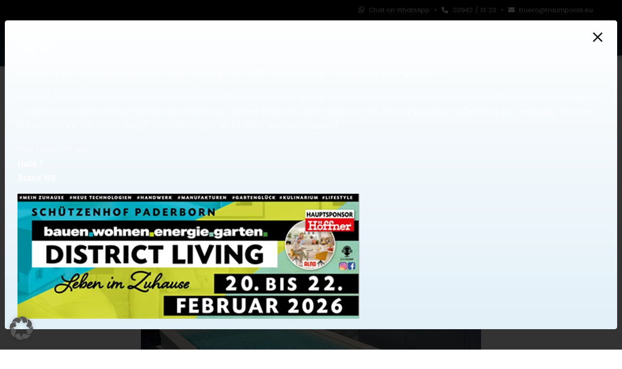

--- FILE ---
content_type: text/html; charset=UTF-8
request_url: https://www.traumpools.eu/referenzen/aussenbereich/pool-referenzobjekt-1/
body_size: 24574
content:
<!DOCTYPE html>
<html class="avada-html-layout-wide avada-html-header-position-top avada-is-100-percent-template" lang="de" prefix="og: http://ogp.me/ns# fb: http://ogp.me/ns/fb#">
<head>
	<meta http-equiv="X-UA-Compatible" content="IE=edge" />
	<meta http-equiv="Content-Type" content="text/html; charset=utf-8"/>
	<meta name="viewport" content="width=device-width, initial-scale=1" />
	<meta name='robots' content='index, follow, max-image-preview:large, max-snippet:-1, max-video-preview:-1' />

	<!-- This site is optimized with the Yoast SEO plugin v26.6 - https://yoast.com/wordpress/plugins/seo/ -->
	<title>Schwimmbecken 01 - Traumpools Thomas Beklas</title>
	<link rel="canonical" href="https://www.traumpools.eu/referenzen/aussenbereich/pool-referenzobjekt-1/" />
	<meta property="og:locale" content="de_DE" />
	<meta property="og:type" content="article" />
	<meta property="og:title" content="Schwimmbecken 01 - Traumpools Thomas Beklas" />
	<meta property="og:url" content="https://www.traumpools.eu/referenzen/aussenbereich/pool-referenzobjekt-1/" />
	<meta property="og:site_name" content="Traumpools Thomas Beklas" />
	<meta property="article:publisher" content="https://www.facebook.com/traumpools" />
	<meta property="article:published_time" content="2022-11-18T10:51:32+00:00" />
	<meta property="article:modified_time" content="2023-02-02T08:24:57+00:00" />
	<meta property="og:image" content="https://www.traumpools.eu/wp-content/uploads/2022/11/Thomas-Beklas-Schwimbaeder-Wellness-225.jpg" />
	<meta property="og:image:width" content="750" />
	<meta property="og:image:height" content="1000" />
	<meta property="og:image:type" content="image/jpeg" />
	<meta name="author" content="Traumpools Beklas" />
	<meta name="twitter:card" content="summary_large_image" />
	<meta name="twitter:label1" content="Verfasst von" />
	<meta name="twitter:data1" content="Traumpools Beklas" />
	<script type="application/ld+json" class="yoast-schema-graph">{"@context":"https://schema.org","@graph":[{"@type":"Article","@id":"https://www.traumpools.eu/referenzen/aussenbereich/pool-referenzobjekt-1/#article","isPartOf":{"@id":"https://www.traumpools.eu/referenzen/aussenbereich/pool-referenzobjekt-1/"},"author":{"name":"Traumpools Beklas","@id":"https://www.traumpools.eu/#/schema/person/eabc267d21d27df378d7ae649b3a923a"},"headline":"Schwimmbecken 01","datePublished":"2022-11-18T10:51:32+00:00","dateModified":"2023-02-02T08:24:57+00:00","mainEntityOfPage":{"@id":"https://www.traumpools.eu/referenzen/aussenbereich/pool-referenzobjekt-1/"},"wordCount":1,"publisher":{"@id":"https://www.traumpools.eu/#organization"},"image":{"@id":"https://www.traumpools.eu/referenzen/aussenbereich/pool-referenzobjekt-1/#primaryimage"},"thumbnailUrl":"https://www.traumpools.eu/wp-content/uploads/2022/11/Thomas-Beklas-Schwimbaeder-Wellness-225.jpg","articleSection":["Außenbereich","Referenz","Schwimmbecken"],"inLanguage":"de"},{"@type":"WebPage","@id":"https://www.traumpools.eu/referenzen/aussenbereich/pool-referenzobjekt-1/","url":"https://www.traumpools.eu/referenzen/aussenbereich/pool-referenzobjekt-1/","name":"Schwimmbecken 01 - Traumpools Thomas Beklas","isPartOf":{"@id":"https://www.traumpools.eu/#website"},"primaryImageOfPage":{"@id":"https://www.traumpools.eu/referenzen/aussenbereich/pool-referenzobjekt-1/#primaryimage"},"image":{"@id":"https://www.traumpools.eu/referenzen/aussenbereich/pool-referenzobjekt-1/#primaryimage"},"thumbnailUrl":"https://www.traumpools.eu/wp-content/uploads/2022/11/Thomas-Beklas-Schwimbaeder-Wellness-225.jpg","datePublished":"2022-11-18T10:51:32+00:00","dateModified":"2023-02-02T08:24:57+00:00","breadcrumb":{"@id":"https://www.traumpools.eu/referenzen/aussenbereich/pool-referenzobjekt-1/#breadcrumb"},"inLanguage":"de","potentialAction":[{"@type":"ReadAction","target":["https://www.traumpools.eu/referenzen/aussenbereich/pool-referenzobjekt-1/"]}]},{"@type":"ImageObject","inLanguage":"de","@id":"https://www.traumpools.eu/referenzen/aussenbereich/pool-referenzobjekt-1/#primaryimage","url":"https://www.traumpools.eu/wp-content/uploads/2022/11/Thomas-Beklas-Schwimbaeder-Wellness-225.jpg","contentUrl":"https://www.traumpools.eu/wp-content/uploads/2022/11/Thomas-Beklas-Schwimbaeder-Wellness-225.jpg","width":750,"height":1000},{"@type":"BreadcrumbList","@id":"https://www.traumpools.eu/referenzen/aussenbereich/pool-referenzobjekt-1/#breadcrumb","itemListElement":[{"@type":"ListItem","position":1,"name":"Startseite","item":"https://www.traumpools.eu/"},{"@type":"ListItem","position":2,"name":"Schwimmbecken 01"}]},{"@type":"WebSite","@id":"https://www.traumpools.eu/#website","url":"https://www.traumpools.eu/","name":"Traumpools Thomas Beklas","description":"Schwimmbäder - Wellness - Garten","publisher":{"@id":"https://www.traumpools.eu/#organization"},"potentialAction":[{"@type":"SearchAction","target":{"@type":"EntryPoint","urlTemplate":"https://www.traumpools.eu/?s={search_term_string}"},"query-input":{"@type":"PropertyValueSpecification","valueRequired":true,"valueName":"search_term_string"}}],"inLanguage":"de"},{"@type":"Organization","@id":"https://www.traumpools.eu/#organization","name":"Thomas Beklas Schwimmbäder - Wellness","url":"https://www.traumpools.eu/","logo":{"@type":"ImageObject","inLanguage":"de","@id":"https://www.traumpools.eu/#/schema/logo/image/","url":"https://www.traumpools.eu/wp-content/uploads/2022/11/T-Beklas-Logo-2.svg","contentUrl":"https://www.traumpools.eu/wp-content/uploads/2022/11/T-Beklas-Logo-2.svg","width":328,"height":44,"caption":"Thomas Beklas Schwimmbäder - Wellness"},"image":{"@id":"https://www.traumpools.eu/#/schema/logo/image/"},"sameAs":["https://www.facebook.com/traumpools","https://www.instagram.com/thomasbeklas"]},{"@type":"Person","@id":"https://www.traumpools.eu/#/schema/person/eabc267d21d27df378d7ae649b3a923a","name":"Traumpools Beklas","sameAs":["https://www.traumpools.eu"]}]}</script>
	<!-- / Yoast SEO plugin. -->


<link data-borlabs-cookie-style-blocker-id="google-fonts" data-borlabs-cookie-style-blocker-href='https://fonts.gstatic.com' crossorigin rel='preconnect' />
<link rel="alternate" type="application/rss+xml" title="Traumpools Thomas Beklas &raquo; Feed" href="https://www.traumpools.eu/feed/" />
<link rel="alternate" type="application/rss+xml" title="Traumpools Thomas Beklas &raquo; Kommentar-Feed" href="https://www.traumpools.eu/comments/feed/" />
					<link rel="shortcut icon" href="https://www.traumpools.eu/wp-content/uploads/2022/11/favicon_dunkel.svg" type="image/x-icon" />
		
					<!-- Apple Touch Icon -->
			<link rel="apple-touch-icon" sizes="180x180" href="https://www.traumpools.eu/wp-content/uploads/2022/11/favicon_dunkel.svg">
		
					<!-- Android Icon -->
			<link rel="icon" sizes="192x192" href="https://www.traumpools.eu/wp-content/uploads/2022/11/favicon_dunkel.svg">
		
					<!-- MS Edge Icon -->
			<meta name="msapplication-TileImage" content="https://www.traumpools.eu/wp-content/uploads/2022/11/favicon_dunkel.svg">
				<link rel="alternate" title="oEmbed (JSON)" type="application/json+oembed" href="https://www.traumpools.eu/wp-json/oembed/1.0/embed?url=https%3A%2F%2Fwww.traumpools.eu%2Freferenzen%2Faussenbereich%2Fpool-referenzobjekt-1%2F" />
<link rel="alternate" title="oEmbed (XML)" type="text/xml+oembed" href="https://www.traumpools.eu/wp-json/oembed/1.0/embed?url=https%3A%2F%2Fwww.traumpools.eu%2Freferenzen%2Faussenbereich%2Fpool-referenzobjekt-1%2F&#038;format=xml" />
				
		<meta property="og:locale" content="de_DE"/>
		<meta property="og:type" content="article"/>
		<meta property="og:site_name" content="Traumpools Thomas Beklas"/>
		<meta property="og:title" content="Schwimmbecken 01 - Traumpools Thomas Beklas"/>
				<meta property="og:url" content="https://www.traumpools.eu/referenzen/aussenbereich/pool-referenzobjekt-1/"/>
										<meta property="article:published_time" content="2022-11-18T10:51:32+01:00"/>
							<meta property="article:modified_time" content="2023-02-02T08:24:57+01:00"/>
								<meta name="author" content="Traumpools Beklas"/>
								<meta property="og:image" content="https://www.traumpools.eu/wp-content/uploads/2022/11/Thomas-Beklas-Schwimbaeder-Wellness-225.jpg"/>
		<meta property="og:image:width" content="750"/>
		<meta property="og:image:height" content="1000"/>
		<meta property="og:image:type" content="image/jpeg"/>
				<style id='wp-img-auto-sizes-contain-inline-css' type='text/css'>
img:is([sizes=auto i],[sizes^="auto," i]){contain-intrinsic-size:3000px 1500px}
/*# sourceURL=wp-img-auto-sizes-contain-inline-css */
</style>
<style id='wp-block-library-inline-css' type='text/css'>
:root{--wp-block-synced-color:#7a00df;--wp-block-synced-color--rgb:122,0,223;--wp-bound-block-color:var(--wp-block-synced-color);--wp-editor-canvas-background:#ddd;--wp-admin-theme-color:#007cba;--wp-admin-theme-color--rgb:0,124,186;--wp-admin-theme-color-darker-10:#006ba1;--wp-admin-theme-color-darker-10--rgb:0,107,160.5;--wp-admin-theme-color-darker-20:#005a87;--wp-admin-theme-color-darker-20--rgb:0,90,135;--wp-admin-border-width-focus:2px}@media (min-resolution:192dpi){:root{--wp-admin-border-width-focus:1.5px}}.wp-element-button{cursor:pointer}:root .has-very-light-gray-background-color{background-color:#eee}:root .has-very-dark-gray-background-color{background-color:#313131}:root .has-very-light-gray-color{color:#eee}:root .has-very-dark-gray-color{color:#313131}:root .has-vivid-green-cyan-to-vivid-cyan-blue-gradient-background{background:linear-gradient(135deg,#00d084,#0693e3)}:root .has-purple-crush-gradient-background{background:linear-gradient(135deg,#34e2e4,#4721fb 50%,#ab1dfe)}:root .has-hazy-dawn-gradient-background{background:linear-gradient(135deg,#faaca8,#dad0ec)}:root .has-subdued-olive-gradient-background{background:linear-gradient(135deg,#fafae1,#67a671)}:root .has-atomic-cream-gradient-background{background:linear-gradient(135deg,#fdd79a,#004a59)}:root .has-nightshade-gradient-background{background:linear-gradient(135deg,#330968,#31cdcf)}:root .has-midnight-gradient-background{background:linear-gradient(135deg,#020381,#2874fc)}:root{--wp--preset--font-size--normal:16px;--wp--preset--font-size--huge:42px}.has-regular-font-size{font-size:1em}.has-larger-font-size{font-size:2.625em}.has-normal-font-size{font-size:var(--wp--preset--font-size--normal)}.has-huge-font-size{font-size:var(--wp--preset--font-size--huge)}.has-text-align-center{text-align:center}.has-text-align-left{text-align:left}.has-text-align-right{text-align:right}.has-fit-text{white-space:nowrap!important}#end-resizable-editor-section{display:none}.aligncenter{clear:both}.items-justified-left{justify-content:flex-start}.items-justified-center{justify-content:center}.items-justified-right{justify-content:flex-end}.items-justified-space-between{justify-content:space-between}.screen-reader-text{border:0;clip-path:inset(50%);height:1px;margin:-1px;overflow:hidden;padding:0;position:absolute;width:1px;word-wrap:normal!important}.screen-reader-text:focus{background-color:#ddd;clip-path:none;color:#444;display:block;font-size:1em;height:auto;left:5px;line-height:normal;padding:15px 23px 14px;text-decoration:none;top:5px;width:auto;z-index:100000}html :where(.has-border-color){border-style:solid}html :where([style*=border-top-color]){border-top-style:solid}html :where([style*=border-right-color]){border-right-style:solid}html :where([style*=border-bottom-color]){border-bottom-style:solid}html :where([style*=border-left-color]){border-left-style:solid}html :where([style*=border-width]){border-style:solid}html :where([style*=border-top-width]){border-top-style:solid}html :where([style*=border-right-width]){border-right-style:solid}html :where([style*=border-bottom-width]){border-bottom-style:solid}html :where([style*=border-left-width]){border-left-style:solid}html :where(img[class*=wp-image-]){height:auto;max-width:100%}:where(figure){margin:0 0 1em}html :where(.is-position-sticky){--wp-admin--admin-bar--position-offset:var(--wp-admin--admin-bar--height,0px)}@media screen and (max-width:600px){html :where(.is-position-sticky){--wp-admin--admin-bar--position-offset:0px}}

/*# sourceURL=wp-block-library-inline-css */
</style><style id='global-styles-inline-css' type='text/css'>
:root{--wp--preset--aspect-ratio--square: 1;--wp--preset--aspect-ratio--4-3: 4/3;--wp--preset--aspect-ratio--3-4: 3/4;--wp--preset--aspect-ratio--3-2: 3/2;--wp--preset--aspect-ratio--2-3: 2/3;--wp--preset--aspect-ratio--16-9: 16/9;--wp--preset--aspect-ratio--9-16: 9/16;--wp--preset--color--black: #000000;--wp--preset--color--cyan-bluish-gray: #abb8c3;--wp--preset--color--white: #ffffff;--wp--preset--color--pale-pink: #f78da7;--wp--preset--color--vivid-red: #cf2e2e;--wp--preset--color--luminous-vivid-orange: #ff6900;--wp--preset--color--luminous-vivid-amber: #fcb900;--wp--preset--color--light-green-cyan: #7bdcb5;--wp--preset--color--vivid-green-cyan: #00d084;--wp--preset--color--pale-cyan-blue: #8ed1fc;--wp--preset--color--vivid-cyan-blue: #0693e3;--wp--preset--color--vivid-purple: #9b51e0;--wp--preset--color--awb-color-1: #000b11;--wp--preset--color--awb-color-2: #002638;--wp--preset--color--awb-color-3: #bbbf41;--wp--preset--color--awb-color-4: #e2f0f8;--wp--preset--color--awb-color-5: #ffffff;--wp--preset--color--awb-color-6: #000000;--wp--preset--color--awb-color-7: #e9e6df;--wp--preset--color--awb-color-8: #141617;--wp--preset--gradient--vivid-cyan-blue-to-vivid-purple: linear-gradient(135deg,rgb(6,147,227) 0%,rgb(155,81,224) 100%);--wp--preset--gradient--light-green-cyan-to-vivid-green-cyan: linear-gradient(135deg,rgb(122,220,180) 0%,rgb(0,208,130) 100%);--wp--preset--gradient--luminous-vivid-amber-to-luminous-vivid-orange: linear-gradient(135deg,rgb(252,185,0) 0%,rgb(255,105,0) 100%);--wp--preset--gradient--luminous-vivid-orange-to-vivid-red: linear-gradient(135deg,rgb(255,105,0) 0%,rgb(207,46,46) 100%);--wp--preset--gradient--very-light-gray-to-cyan-bluish-gray: linear-gradient(135deg,rgb(238,238,238) 0%,rgb(169,184,195) 100%);--wp--preset--gradient--cool-to-warm-spectrum: linear-gradient(135deg,rgb(74,234,220) 0%,rgb(151,120,209) 20%,rgb(207,42,186) 40%,rgb(238,44,130) 60%,rgb(251,105,98) 80%,rgb(254,248,76) 100%);--wp--preset--gradient--blush-light-purple: linear-gradient(135deg,rgb(255,206,236) 0%,rgb(152,150,240) 100%);--wp--preset--gradient--blush-bordeaux: linear-gradient(135deg,rgb(254,205,165) 0%,rgb(254,45,45) 50%,rgb(107,0,62) 100%);--wp--preset--gradient--luminous-dusk: linear-gradient(135deg,rgb(255,203,112) 0%,rgb(199,81,192) 50%,rgb(65,88,208) 100%);--wp--preset--gradient--pale-ocean: linear-gradient(135deg,rgb(255,245,203) 0%,rgb(182,227,212) 50%,rgb(51,167,181) 100%);--wp--preset--gradient--electric-grass: linear-gradient(135deg,rgb(202,248,128) 0%,rgb(113,206,126) 100%);--wp--preset--gradient--midnight: linear-gradient(135deg,rgb(2,3,129) 0%,rgb(40,116,252) 100%);--wp--preset--font-size--small: 13.5px;--wp--preset--font-size--medium: 20px;--wp--preset--font-size--large: 27px;--wp--preset--font-size--x-large: 42px;--wp--preset--font-size--normal: 18px;--wp--preset--font-size--xlarge: 36px;--wp--preset--font-size--huge: 54px;--wp--preset--spacing--20: 0.44rem;--wp--preset--spacing--30: 0.67rem;--wp--preset--spacing--40: 1rem;--wp--preset--spacing--50: 1.5rem;--wp--preset--spacing--60: 2.25rem;--wp--preset--spacing--70: 3.38rem;--wp--preset--spacing--80: 5.06rem;--wp--preset--shadow--natural: 6px 6px 9px rgba(0, 0, 0, 0.2);--wp--preset--shadow--deep: 12px 12px 50px rgba(0, 0, 0, 0.4);--wp--preset--shadow--sharp: 6px 6px 0px rgba(0, 0, 0, 0.2);--wp--preset--shadow--outlined: 6px 6px 0px -3px rgb(255, 255, 255), 6px 6px rgb(0, 0, 0);--wp--preset--shadow--crisp: 6px 6px 0px rgb(0, 0, 0);}:where(.is-layout-flex){gap: 0.5em;}:where(.is-layout-grid){gap: 0.5em;}body .is-layout-flex{display: flex;}.is-layout-flex{flex-wrap: wrap;align-items: center;}.is-layout-flex > :is(*, div){margin: 0;}body .is-layout-grid{display: grid;}.is-layout-grid > :is(*, div){margin: 0;}:where(.wp-block-columns.is-layout-flex){gap: 2em;}:where(.wp-block-columns.is-layout-grid){gap: 2em;}:where(.wp-block-post-template.is-layout-flex){gap: 1.25em;}:where(.wp-block-post-template.is-layout-grid){gap: 1.25em;}.has-black-color{color: var(--wp--preset--color--black) !important;}.has-cyan-bluish-gray-color{color: var(--wp--preset--color--cyan-bluish-gray) !important;}.has-white-color{color: var(--wp--preset--color--white) !important;}.has-pale-pink-color{color: var(--wp--preset--color--pale-pink) !important;}.has-vivid-red-color{color: var(--wp--preset--color--vivid-red) !important;}.has-luminous-vivid-orange-color{color: var(--wp--preset--color--luminous-vivid-orange) !important;}.has-luminous-vivid-amber-color{color: var(--wp--preset--color--luminous-vivid-amber) !important;}.has-light-green-cyan-color{color: var(--wp--preset--color--light-green-cyan) !important;}.has-vivid-green-cyan-color{color: var(--wp--preset--color--vivid-green-cyan) !important;}.has-pale-cyan-blue-color{color: var(--wp--preset--color--pale-cyan-blue) !important;}.has-vivid-cyan-blue-color{color: var(--wp--preset--color--vivid-cyan-blue) !important;}.has-vivid-purple-color{color: var(--wp--preset--color--vivid-purple) !important;}.has-black-background-color{background-color: var(--wp--preset--color--black) !important;}.has-cyan-bluish-gray-background-color{background-color: var(--wp--preset--color--cyan-bluish-gray) !important;}.has-white-background-color{background-color: var(--wp--preset--color--white) !important;}.has-pale-pink-background-color{background-color: var(--wp--preset--color--pale-pink) !important;}.has-vivid-red-background-color{background-color: var(--wp--preset--color--vivid-red) !important;}.has-luminous-vivid-orange-background-color{background-color: var(--wp--preset--color--luminous-vivid-orange) !important;}.has-luminous-vivid-amber-background-color{background-color: var(--wp--preset--color--luminous-vivid-amber) !important;}.has-light-green-cyan-background-color{background-color: var(--wp--preset--color--light-green-cyan) !important;}.has-vivid-green-cyan-background-color{background-color: var(--wp--preset--color--vivid-green-cyan) !important;}.has-pale-cyan-blue-background-color{background-color: var(--wp--preset--color--pale-cyan-blue) !important;}.has-vivid-cyan-blue-background-color{background-color: var(--wp--preset--color--vivid-cyan-blue) !important;}.has-vivid-purple-background-color{background-color: var(--wp--preset--color--vivid-purple) !important;}.has-black-border-color{border-color: var(--wp--preset--color--black) !important;}.has-cyan-bluish-gray-border-color{border-color: var(--wp--preset--color--cyan-bluish-gray) !important;}.has-white-border-color{border-color: var(--wp--preset--color--white) !important;}.has-pale-pink-border-color{border-color: var(--wp--preset--color--pale-pink) !important;}.has-vivid-red-border-color{border-color: var(--wp--preset--color--vivid-red) !important;}.has-luminous-vivid-orange-border-color{border-color: var(--wp--preset--color--luminous-vivid-orange) !important;}.has-luminous-vivid-amber-border-color{border-color: var(--wp--preset--color--luminous-vivid-amber) !important;}.has-light-green-cyan-border-color{border-color: var(--wp--preset--color--light-green-cyan) !important;}.has-vivid-green-cyan-border-color{border-color: var(--wp--preset--color--vivid-green-cyan) !important;}.has-pale-cyan-blue-border-color{border-color: var(--wp--preset--color--pale-cyan-blue) !important;}.has-vivid-cyan-blue-border-color{border-color: var(--wp--preset--color--vivid-cyan-blue) !important;}.has-vivid-purple-border-color{border-color: var(--wp--preset--color--vivid-purple) !important;}.has-vivid-cyan-blue-to-vivid-purple-gradient-background{background: var(--wp--preset--gradient--vivid-cyan-blue-to-vivid-purple) !important;}.has-light-green-cyan-to-vivid-green-cyan-gradient-background{background: var(--wp--preset--gradient--light-green-cyan-to-vivid-green-cyan) !important;}.has-luminous-vivid-amber-to-luminous-vivid-orange-gradient-background{background: var(--wp--preset--gradient--luminous-vivid-amber-to-luminous-vivid-orange) !important;}.has-luminous-vivid-orange-to-vivid-red-gradient-background{background: var(--wp--preset--gradient--luminous-vivid-orange-to-vivid-red) !important;}.has-very-light-gray-to-cyan-bluish-gray-gradient-background{background: var(--wp--preset--gradient--very-light-gray-to-cyan-bluish-gray) !important;}.has-cool-to-warm-spectrum-gradient-background{background: var(--wp--preset--gradient--cool-to-warm-spectrum) !important;}.has-blush-light-purple-gradient-background{background: var(--wp--preset--gradient--blush-light-purple) !important;}.has-blush-bordeaux-gradient-background{background: var(--wp--preset--gradient--blush-bordeaux) !important;}.has-luminous-dusk-gradient-background{background: var(--wp--preset--gradient--luminous-dusk) !important;}.has-pale-ocean-gradient-background{background: var(--wp--preset--gradient--pale-ocean) !important;}.has-electric-grass-gradient-background{background: var(--wp--preset--gradient--electric-grass) !important;}.has-midnight-gradient-background{background: var(--wp--preset--gradient--midnight) !important;}.has-small-font-size{font-size: var(--wp--preset--font-size--small) !important;}.has-medium-font-size{font-size: var(--wp--preset--font-size--medium) !important;}.has-large-font-size{font-size: var(--wp--preset--font-size--large) !important;}.has-x-large-font-size{font-size: var(--wp--preset--font-size--x-large) !important;}
/*# sourceURL=global-styles-inline-css */
</style>

<style id='classic-theme-styles-inline-css' type='text/css'>
/*! This file is auto-generated */
.wp-block-button__link{color:#fff;background-color:#32373c;border-radius:9999px;box-shadow:none;text-decoration:none;padding:calc(.667em + 2px) calc(1.333em + 2px);font-size:1.125em}.wp-block-file__button{background:#32373c;color:#fff;text-decoration:none}
/*# sourceURL=/wp-includes/css/classic-themes.min.css */
</style>
<link data-minify="1" rel='stylesheet' id='f12-cf7-captcha-style-css' href='https://www.traumpools.eu/wp-content/cache/min/1/wp-content/plugins/captcha-for-contact-form-7/core/assets/f12-cf7-captcha.css?ver=1769770854' type='text/css' media='all' />
<link data-minify="1" rel='stylesheet' id='quform-css' href='https://www.traumpools.eu/wp-content/cache/min/1/wp-content/plugins/quform/cache/quform.css?ver=1769770854' type='text/css' media='all' />
<link data-minify="1" rel='stylesheet' id='borlabs-cookie-custom-css' href='https://www.traumpools.eu/wp-content/cache/min/1/wp-content/cache/borlabs-cookie/1/borlabs-cookie-1-de.css?ver=1769770854' type='text/css' media='all' />
<link data-minify="1" rel='stylesheet' id='fusion-dynamic-css-css' href='https://www.traumpools.eu/wp-content/cache/min/1/wp-content/uploads/fusion-styles/fe6430e03398ef3d464a33151d5a470a.min.css?ver=1769771206' type='text/css' media='all' />

<script data-no-optimize="1" data-no-minify="1" data-cfasync="false" type="text/javascript" src="https://www.traumpools.eu/wp-content/cache/borlabs-cookie/1/borlabs-cookie-config-de.json.js?ver=3.3.21.1-60" id="borlabs-cookie-config-js"></script>
<script data-no-optimize="1" data-no-minify="1" data-cfasync="false" type="text/javascript" src="https://www.traumpools.eu/wp-content/plugins/borlabs-cookie/assets/javascript/borlabs-cookie-prioritize.min.js?ver=3.3.21.1" id="borlabs-cookie-prioritize-js"></script>
<link rel="https://api.w.org/" href="https://www.traumpools.eu/wp-json/" /><link rel="alternate" title="JSON" type="application/json" href="https://www.traumpools.eu/wp-json/wp/v2/posts/412" /><link rel="EditURI" type="application/rsd+xml" title="RSD" href="https://www.traumpools.eu/xmlrpc.php?rsd" />
<meta name="generator" content="WordPress 6.9" />
<link rel='shortlink' href='https://www.traumpools.eu/?p=412' />
<link rel="preload" href="https://www.traumpools.eu/wp-content/themes/Avada/includes/lib/assets/fonts/icomoon/awb-icons.woff" as="font" type="font/woff" crossorigin><link rel="preload" href="//www.traumpools.eu/wp-content/themes/Avada/includes/lib/assets/fonts/fontawesome/webfonts/fa-brands-400.woff2" as="font" type="font/woff2" crossorigin><link rel="preload" href="//www.traumpools.eu/wp-content/themes/Avada/includes/lib/assets/fonts/fontawesome/webfonts/fa-solid-900.woff2" as="font" type="font/woff2" crossorigin><style type="text/css" id="css-fb-visibility">@media screen and (max-width: 640px){.fusion-no-small-visibility{display:none !important;}body .sm-text-align-center{text-align:center !important;}body .sm-text-align-left{text-align:left !important;}body .sm-text-align-right{text-align:right !important;}body .sm-flex-align-center{justify-content:center !important;}body .sm-flex-align-flex-start{justify-content:flex-start !important;}body .sm-flex-align-flex-end{justify-content:flex-end !important;}body .sm-mx-auto{margin-left:auto !important;margin-right:auto !important;}body .sm-ml-auto{margin-left:auto !important;}body .sm-mr-auto{margin-right:auto !important;}body .fusion-absolute-position-small{position:absolute;top:auto;width:100%;}.awb-sticky.awb-sticky-small{ position: sticky; top: var(--awb-sticky-offset,0); }}@media screen and (min-width: 641px) and (max-width: 1024px){.fusion-no-medium-visibility{display:none !important;}body .md-text-align-center{text-align:center !important;}body .md-text-align-left{text-align:left !important;}body .md-text-align-right{text-align:right !important;}body .md-flex-align-center{justify-content:center !important;}body .md-flex-align-flex-start{justify-content:flex-start !important;}body .md-flex-align-flex-end{justify-content:flex-end !important;}body .md-mx-auto{margin-left:auto !important;margin-right:auto !important;}body .md-ml-auto{margin-left:auto !important;}body .md-mr-auto{margin-right:auto !important;}body .fusion-absolute-position-medium{position:absolute;top:auto;width:100%;}.awb-sticky.awb-sticky-medium{ position: sticky; top: var(--awb-sticky-offset,0); }}@media screen and (min-width: 1025px){.fusion-no-large-visibility{display:none !important;}body .lg-text-align-center{text-align:center !important;}body .lg-text-align-left{text-align:left !important;}body .lg-text-align-right{text-align:right !important;}body .lg-flex-align-center{justify-content:center !important;}body .lg-flex-align-flex-start{justify-content:flex-start !important;}body .lg-flex-align-flex-end{justify-content:flex-end !important;}body .lg-mx-auto{margin-left:auto !important;margin-right:auto !important;}body .lg-ml-auto{margin-left:auto !important;}body .lg-mr-auto{margin-right:auto !important;}body .fusion-absolute-position-large{position:absolute;top:auto;width:100%;}.awb-sticky.awb-sticky-large{ position: sticky; top: var(--awb-sticky-offset,0); }}</style>
<!-- Meta Pixel Code -->
<script type='text/javascript'>
!function(f,b,e,v,n,t,s){if(f.fbq)return;n=f.fbq=function(){n.callMethod?
n.callMethod.apply(n,arguments):n.queue.push(arguments)};if(!f._fbq)f._fbq=n;
n.push=n;n.loaded=!0;n.version='2.0';n.queue=[];t=b.createElement(e);t.async=!0;
t.src=v;s=b.getElementsByTagName(e)[0];s.parentNode.insertBefore(t,s)}(window,
document,'script','https://connect.facebook.net/en_US/fbevents.js');
</script>
<!-- End Meta Pixel Code -->
		
		<style type="text/css" id="fusion-builder-template-header-css">@Media screen and (max-width: 1024px){
ul#menu-hauptmenue{
    position: absolute !important;
    width: 300% !important;
    transform: translate(-50%, 3%) !important;
    left: -62% !important;
}
}</style><style type="text/css" id="fusion-builder-template-content-css">.border-radius-5px{
border-radius: 5px;
}</style><style type="text/css" id="fusion-builder-template-footer-css">.no-margin-sublines :is(h1,h2,h3,h4,p){
  margin-top: 4px !important;
}</style>
	<meta name="generator" content="WP Rocket 3.20.1.2" data-wpr-features="wpr_minify_concatenate_js wpr_minify_css wpr_preload_links wpr_desktop" /></head>

<body class="wp-singular post-template-default single single-post postid-412 single-format-standard wp-theme-Avada awb-no-sidebars fusion-image-hovers fusion-pagination-sizing fusion-button_type-flat fusion-button_span-no fusion-button_gradient-linear avada-image-rollover-circle-yes avada-image-rollover-yes avada-image-rollover-direction-left fusion-body ltr fusion-sticky-header no-tablet-sticky-header no-mobile-sticky-header no-mobile-slidingbar no-mobile-totop fusion-disable-outline fusion-sub-menu-fade mobile-logo-pos-left layout-wide-mode avada-has-boxed-modal-shadow- layout-scroll-offset-full avada-has-zero-margin-offset-top fusion-top-header menu-text-align-center mobile-menu-design-classic fusion-show-pagination-text fusion-header-layout-v1 avada-responsive avada-footer-fx-none avada-menu-highlight-style-bar fusion-search-form-clean fusion-main-menu-search-overlay fusion-avatar-circle avada-dropdown-styles avada-blog-layout-large avada-blog-archive-layout-large avada-header-shadow-no avada-menu-icon-position-left avada-has-megamenu-shadow avada-has-mobile-menu-search avada-has-breadcrumb-mobile-hidden avada-has-titlebar-hide avada-header-border-color-full-transparent avada-has-pagination-width_height avada-flyout-menu-direction-fade avada-ec-views-v1" data-awb-post-id="412">
	
<!-- Meta Pixel Code -->
<noscript>
<img height="1" width="1" style="display:none" alt="fbpx"
src="https://www.facebook.com/tr?id=1305817014016548&ev=PageView&noscript=1" />
</noscript>
<!-- End Meta Pixel Code -->
	<a class="skip-link screen-reader-text" href="#content">Zum Inhalt springen</a>

	<div data-rocket-location-hash="1bedd667ccdb0f2ae6123868cb70086e" id="boxed-wrapper">
		
		<div data-rocket-location-hash="c748e83a99a8efa38397a49b963eb39a" id="wrapper" class="fusion-wrapper">
			<div data-rocket-location-hash="30e21cd0d1ab48664f94f36d4ec80340" id="home" style="position:relative;top:-1px;"></div>
												<div data-rocket-location-hash="5195e2d2006cc6682477f678f4969810" class="fusion-tb-header"><div class="fusion-fullwidth fullwidth-box fusion-builder-row-1 fusion-flex-container has-pattern-background has-mask-background hundred-percent-fullwidth non-hundred-percent-height-scrolling fusion-custom-z-index" style="--awb-border-radius-top-left:0px;--awb-border-radius-top-right:0px;--awb-border-radius-bottom-right:0px;--awb-border-radius-bottom-left:0px;--awb-z-index:120;--awb-padding-top:10px;--awb-padding-right:60px;--awb-padding-bottom:10px;--awb-padding-top-medium:20px;--awb-padding-right-small:10px;--awb-padding-left-small:10px;--awb-background-color:var(--awb-color6);--awb-flex-wrap:wrap;" ><div class="fusion-builder-row fusion-row fusion-flex-align-items-flex-end fusion-flex-justify-content-flex-end fusion-flex-content-wrap" style="width:104% !important;max-width:104% !important;margin-left: calc(-4% / 2 );margin-right: calc(-4% / 2 );"><div class="fusion-layout-column fusion_builder_column fusion-builder-column-0 fusion_builder_column_1_1 1_1 fusion-flex-column" style="--awb-padding-right-medium:0px;--awb-padding-right-small:10px;--awb-padding-left-small:10px;--awb-bg-size:cover;--awb-width-large:100%;--awb-margin-top-large:0px;--awb-spacing-right-large:1.92%;--awb-margin-bottom-large:0px;--awb-spacing-left-large:1.92%;--awb-width-medium:100%;--awb-order-medium:0;--awb-spacing-right-medium:0.48%;--awb-spacing-left-medium:1.92%;--awb-width-small:100%;--awb-order-small:0;--awb-spacing-right-small:0.48%;--awb-spacing-left-small:1.92%;" data-scroll-devices="small-visibility,medium-visibility,large-visibility"><div class="fusion-column-wrapper fusion-column-has-shadow fusion-flex-justify-content-flex-start fusion-content-layout-column"><div class="fusion-text fusion-text-1 fusion-no-medium-visibility fusion-no-large-visibility fusion-text-no-margin" style="--awb-content-alignment:right;--awb-font-size:12px;--awb-line-height:var(--awb-typography5-line-height);--awb-letter-spacing:var(--awb-typography5-letter-spacing);--awb-text-transform:var(--awb-typography5-text-transform);--awb-text-color:#ffffff;--awb-text-font-family:&quot;Poppins&quot;;--awb-text-font-style:normal;--awb-text-font-weight:300;"><p style="text-align: right;"><a href="https://wa.me/4929421323"><i class="fab fa-whatsapp" style="margin-right: 0.6rem;"></i>Chat</a> <span style="margin: 0 0.4rem;">•</span> <a href="tel:029421323"><i class="fas fa-phone-alt" style="margin-right: 0.6rem;"></i>02942 / 13 23</a> <span style="margin: 0 0.4rem;">•</span> <a href="mailto:buero@traumpools.eu"><i class="fas fa-envelope" style="margin-right: 0.6rem;"></i>buero@traumpools.eu</a></p>
</div><div class="fusion-text fusion-text-2 fusion-no-small-visibility fusion-text-no-margin" style="--awb-content-alignment:right;--awb-font-size:var(--awb-typography5-font-size);--awb-line-height:var(--awb-typography5-line-height);--awb-letter-spacing:var(--awb-typography5-letter-spacing);--awb-text-transform:var(--awb-typography5-text-transform);--awb-text-color:#ffffff;--awb-text-font-family:&quot;Poppins&quot;;--awb-text-font-style:normal;--awb-text-font-weight:300;"><p style="text-align: right;"><a href="https://wa.me/4929421323"><i class="fab fa-whatsapp" style="margin-right: 0.6rem;"></i>Chat on WhatsApp</a><span style="margin: 0 0.6rem;">•</span><a href="tel:029421323"><i class="fas fa-phone-alt" style="margin-right: 0.6rem;"></i>02942 / 13 23</a><span style="margin: 0 0.6rem;">•</span><a href="mailto:buero@traumpools.eu"><i class="fas fa-envelope" style="margin-right: 0.6rem;"></i>buero@traumpools.eu</a></p>
</div></div></div></div></div><div class="fusion-fullwidth fullwidth-box fusion-builder-row-2 fusion-flex-container has-pattern-background has-mask-background hundred-percent-fullwidth non-hundred-percent-height-scrolling fusion-custom-z-index" style="--awb-border-radius-top-left:0px;--awb-border-radius-top-right:0px;--awb-border-radius-bottom-right:0px;--awb-border-radius-bottom-left:0px;--awb-z-index:120;--awb-padding-top:10px;--awb-padding-bottom:0px;--awb-padding-top-medium:20px;--awb-padding-right-small:0px;--awb-padding-left-small:0px;--awb-background-image:linear-gradient(180deg, var(--awb-color1) 0%,var(--awb-color2) 100%);--awb-flex-wrap:wrap;" ><div class="fusion-builder-row fusion-row fusion-flex-align-items-flex-end fusion-flex-content-wrap" style="width:104% !important;max-width:104% !important;margin-left: calc(-4% / 2 );margin-right: calc(-4% / 2 );"><div class="fusion-layout-column fusion_builder_column fusion-builder-column-1 fusion_builder_column_1_4 1_4 fusion-flex-column fusion-flex-align-self-center" style="--awb-padding-right-small:10px;--awb-padding-left-small:10px;--awb-bg-size:cover;--awb-width-large:25%;--awb-margin-top-large:0px;--awb-spacing-right-large:7.68%;--awb-margin-bottom-large:0px;--awb-spacing-left-large:7.68%;--awb-width-medium:66.666666666667%;--awb-order-medium:0;--awb-spacing-right-medium:2.88%;--awb-spacing-left-medium:2.88%;--awb-width-small:66.666666666667%;--awb-order-small:0;--awb-margin-top-small:20px;--awb-spacing-right-small:2.88%;--awb-spacing-left-small:2.88%;"><div class="fusion-column-wrapper fusion-column-has-shadow fusion-flex-justify-content-center fusion-content-layout-column"><div class="fusion-image-element md-text-align-left sm-text-align-left" style="--awb-margin-bottom:10px;--awb-caption-title-font-family:var(--h2_typography-font-family);--awb-caption-title-font-weight:var(--h2_typography-font-weight);--awb-caption-title-font-style:var(--h2_typography-font-style);--awb-caption-title-size:var(--h2_typography-font-size);--awb-caption-title-transform:var(--h2_typography-text-transform);--awb-caption-title-line-height:var(--h2_typography-line-height);--awb-caption-title-letter-spacing:var(--h2_typography-letter-spacing);"><span class=" has-fusion-standard-logo has-fusion-sticky-logo has-fusion-mobile-logo fusion-imageframe imageframe-none imageframe-1 hover-type-none"><a class="fusion-no-lightbox" href="https://www.traumpools.eu/" target="_self"><img decoding="async" src="https://www.traumpools.eu/wp-content/uploads/2022/12/Thomas-Beklas-Logo.svg" srcset="https://www.traumpools.eu/wp-content/uploads/2022/12/Thomas-Beklas-Logo.svg 1x" retina_url="" class="img-responsive fusion-standard-logo" alt="Traumpools Thomas Beklas Logo" /><img decoding="async" src="https://www.traumpools.eu/wp-content/uploads/2022/12/Thomas-Beklas-Logo.svg" srcset="https://www.traumpools.eu/wp-content/uploads/2022/12/Thomas-Beklas-Logo.svg 1x" retina_url="" class="img-responsive fusion-sticky-logo" alt="Traumpools Thomas Beklas Logo" /><img decoding="async" src="https://www.traumpools.eu/wp-content/uploads/2022/12/Thomas-Beklas-Logo.svg" srcset="https://www.traumpools.eu/wp-content/uploads/2022/12/Thomas-Beklas-Logo.svg 1x" retina_url="" class="img-responsive fusion-mobile-logo" alt="Traumpools Thomas Beklas Logo" /></a></span></div></div></div><div class="fusion-layout-column fusion_builder_column fusion-builder-column-2 fusion_builder_column_3_4 3_4 fusion-flex-column" style="--awb-bg-size:cover;--awb-width-large:75%;--awb-margin-top-large:-10px;--awb-spacing-right-large:2.56%;--awb-margin-bottom-large:0px;--awb-spacing-left-large:2.56%;--awb-width-medium:33.333333333333%;--awb-order-medium:0;--awb-margin-top-medium:20px;--awb-spacing-right-medium:5.76%;--awb-margin-bottom-medium:20px;--awb-spacing-left-medium:5.76%;--awb-width-small:33.333333333333%;--awb-order-small:0;--awb-margin-top-small:10px;--awb-spacing-right-small:5.76%;--awb-margin-bottom-small:10px;--awb-spacing-left-small:5.76%;"><div class="fusion-column-wrapper fusion-column-has-shadow fusion-flex-justify-content-flex-start fusion-content-layout-column"><nav class="awb-menu awb-menu_row awb-menu_em-hover mobile-mode-collapse-to-button awb-menu_icons-left awb-menu_dc-yes mobile-trigger-fullwidth-off awb-menu_mobile-toggle awb-menu_indent-left mobile-size-column-absolute loading mega-menu-loading awb-menu_desktop awb-menu_dropdown awb-menu_expand-right awb-menu_transition-fade" style="--awb-font-size:var(--awb-typography4-font-size);--awb-line-height:var(--awb-typography4-line-height);--awb-text-transform:var(--awb-typography4-text-transform);--awb-align-items:center;--awb-justify-content:flex-end;--awb-items-padding-right:30px;--awb-color:var(--awb-color5);--awb-letter-spacing:var(--awb-typography4-letter-spacing);--awb-active-color:var(--awb-color5);--awb-icons-color:var(--awb-color5);--awb-icons-hover-color:var(--awb-color5);--awb-main-justify-content:flex-start;--awb-mobile-nav-button-align-hor:center;--awb-mobile-bg:var(--awb-color1);--awb-mobile-color:var(--awb-color5);--awb-mobile-nav-items-height:50;--awb-mobile-active-bg:var(--awb-color2);--awb-mobile-active-color:var(--awb-color5);--awb-mobile-trigger-font-size:24px;--awb-mobile-trigger-color:var(--awb-color5);--awb-mobile-trigger-background-color:rgba(0,38,56,0);--awb-mobile-justify:flex-start;--awb-mobile-caret-left:auto;--awb-mobile-caret-right:0;--awb-fusion-font-family-typography:var(--awb-typography4-font-family);--awb-fusion-font-weight-typography:var(--awb-typography4-font-weight);--awb-fusion-font-style-typography:var(--awb-typography4-font-style);--awb-fusion-font-family-submenu-typography:inherit;--awb-fusion-font-style-submenu-typography:normal;--awb-fusion-font-weight-submenu-typography:400;--awb-fusion-font-family-mobile-typography:inherit;--awb-fusion-font-style-mobile-typography:normal;--awb-fusion-font-weight-mobile-typography:400;" aria-label="Hauptmenü" data-breakpoint="1024" data-count="0" data-transition-type="fade" data-transition-time="300" data-expand="right"><button type="button" class="awb-menu__m-toggle awb-menu__m-toggle_no-text" aria-expanded="false" aria-controls="menu-hauptmenue"><span class="awb-menu__m-toggle-inner"><span class="collapsed-nav-text"><span class="screen-reader-text">Toggle Navigation</span></span><span class="awb-menu__m-collapse-icon awb-menu__m-collapse-icon_no-text"><span class="awb-menu__m-collapse-icon-open awb-menu__m-collapse-icon-open_no-text fa-bars fas"></span><span class="awb-menu__m-collapse-icon-close awb-menu__m-collapse-icon-close_no-text fa-times fas"></span></span></span></button><ul id="menu-hauptmenue" class="fusion-menu awb-menu__main-ul awb-menu__main-ul_row"><li  id="menu-item-26"  class="menu-item menu-item-type-post_type menu-item-object-page menu-item-home menu-item-26 awb-menu__li awb-menu__main-li awb-menu__main-li_regular"  data-item-id="26"><span class="awb-menu__main-background-default awb-menu__main-background-default_fade"></span><span class="awb-menu__main-background-active awb-menu__main-background-active_fade"></span><a  href="https://www.traumpools.eu/" class="awb-menu__main-a awb-menu__main-a_regular awb-menu__main-a_icon-only fusion-flex-link"><span class="awb-menu__i awb-menu__i_main fusion-megamenu-icon"><i class="glyphicon fa-swimming-pool fas" aria-hidden="true"></i></span><span class="menu-text"><span class="menu-title menu-title_no-desktop">Startseite</span></span></a></li><li  id="menu-item-28"  class="menu-item menu-item-type-post_type menu-item-object-page menu-item-has-children menu-item-28 awb-menu__li awb-menu__main-li awb-menu__main-li_regular"  data-item-id="28"><span class="awb-menu__main-background-default awb-menu__main-background-default_fade"></span><span class="awb-menu__main-background-active awb-menu__main-background-active_fade"></span><a  href="https://www.traumpools.eu/leistungen/" class="awb-menu__main-a awb-menu__main-a_regular"><span class="menu-text">Leistungen</span><span class="awb-menu__open-nav-submenu-hover"></span></a><button type="button" aria-label="Open submenu of Leistungen" aria-expanded="false" class="awb-menu__open-nav-submenu_mobile awb-menu__open-nav-submenu_main"></button><ul class="awb-menu__sub-ul awb-menu__sub-ul_main"><li  id="menu-item-264"  class="menu-item menu-item-type-post_type menu-item-object-page menu-item-264 awb-menu__li awb-menu__sub-li" ><a  href="https://www.traumpools.eu/leistungen/schwimmbad-schwimmbadtechnik-und-waermepumpen/" class="awb-menu__sub-a"><span>Schwimmbad, Schwimmbadtechnik und Wärmepumpen</span></a></li><li  id="menu-item-319"  class="menu-item menu-item-type-post_type menu-item-object-page menu-item-319 awb-menu__li awb-menu__sub-li" ><a  href="https://www.traumpools.eu/leistungen/poolbau/" class="awb-menu__sub-a"><span>Poolbau</span></a></li><li  id="menu-item-282"  class="menu-item menu-item-type-post_type menu-item-object-page menu-item-282 awb-menu__li awb-menu__sub-li" ><a  href="https://www.traumpools.eu/leistungen/whirlpools/" class="awb-menu__sub-a"><span>Whirlpools</span></a></li><li  id="menu-item-262"  class="menu-item menu-item-type-post_type menu-item-object-page menu-item-262 awb-menu__li awb-menu__sub-li" ><a  href="https://www.traumpools.eu/leistungen/solarwaerme/" class="awb-menu__sub-a"><span>Solarwärme</span></a></li><li  id="menu-item-261"  class="menu-item menu-item-type-post_type menu-item-object-page menu-item-261 awb-menu__li awb-menu__sub-li" ><a  href="https://www.traumpools.eu/leistungen/sauna-und-infrarotkabinen/" class="awb-menu__sub-a"><span>Sauna- und Infrarot Wärmekabinen</span></a></li><li  id="menu-item-263"  class="menu-item menu-item-type-post_type menu-item-object-page menu-item-263 awb-menu__li awb-menu__sub-li" ><a  href="https://www.traumpools.eu/leistungen/beratungs-und-einkaufsbereich/" class="awb-menu__sub-a"><span>Beratung und Ausstellung</span></a></li><li  id="menu-item-828"  class="menu-item menu-item-type-post_type menu-item-object-page menu-item-828 awb-menu__li awb-menu__sub-li" ><a  href="https://www.traumpools.eu/betonpumpenvermietung/" class="awb-menu__sub-a"><span>Betonpumpenvermietung</span></a></li></ul></li><li  id="menu-item-570"  class="menu-item menu-item-type-taxonomy menu-item-object-category current-post-ancestor current-menu-parent current-post-parent menu-item-has-children menu-item-570 awb-menu__li awb-menu__main-li awb-menu__main-li_regular"  data-item-id="570"><span class="awb-menu__main-background-default awb-menu__main-background-default_fade"></span><span class="awb-menu__main-background-active awb-menu__main-background-active_fade"></span><a  href="https://www.traumpools.eu/referenzen/" class="awb-menu__main-a awb-menu__main-a_regular"><span class="menu-text">Referenzen</span><span class="awb-menu__open-nav-submenu-hover"></span></a><button type="button" aria-label="Open submenu of Referenzen" aria-expanded="false" class="awb-menu__open-nav-submenu_mobile awb-menu__open-nav-submenu_main"></button><ul class="awb-menu__sub-ul awb-menu__sub-ul_main"><li  id="menu-item-1047"  class="menu-item menu-item-type-taxonomy menu-item-object-category current-post-ancestor current-menu-parent current-post-parent menu-item-1047 awb-menu__li awb-menu__sub-li" ><a  href="https://www.traumpools.eu/referenzen/schwimmbecken/" class="awb-menu__sub-a"><span>Schwimmbecken</span></a></li><li  id="menu-item-1048"  class="menu-item menu-item-type-taxonomy menu-item-object-category menu-item-1048 awb-menu__li awb-menu__sub-li" ><a  href="https://www.traumpools.eu/referenzen/whirlpools/" class="awb-menu__sub-a"><span>Whirlpool</span></a></li><li  id="menu-item-1049"  class="menu-item menu-item-type-taxonomy menu-item-object-category menu-item-1049 awb-menu__li awb-menu__sub-li" ><a  href="https://www.traumpools.eu/referenzen/sauna-und-infrarotkabinen/" class="awb-menu__sub-a"><span>Sauna- und Infrarot Wärmekabinen</span></a></li></ul></li><li  id="menu-item-345"  class="menu-item menu-item-type-taxonomy menu-item-object-category menu-item-345 awb-menu__li awb-menu__main-li awb-menu__main-li_regular"  data-item-id="345"><span class="awb-menu__main-background-default awb-menu__main-background-default_fade"></span><span class="awb-menu__main-background-active awb-menu__main-background-active_fade"></span><a  href="https://www.traumpools.eu/pool-blog/" class="awb-menu__main-a awb-menu__main-a_regular"><span class="menu-text">Blog</span></a></li><li  id="menu-item-3737"  class="menu-item menu-item-type-custom menu-item-object-custom menu-item-has-children menu-item-3737 awb-menu__li awb-menu__main-li awb-menu__main-li_regular"  data-item-id="3737"><span class="awb-menu__main-background-default awb-menu__main-background-default_fade"></span><span class="awb-menu__main-background-active awb-menu__main-background-active_fade"></span><a  href="/stellenangebote/" class="awb-menu__main-a awb-menu__main-a_regular"><span class="menu-text">Karriere</span><span class="awb-menu__open-nav-submenu-hover"></span></a><button type="button" aria-label="Open submenu of Karriere" aria-expanded="false" class="awb-menu__open-nav-submenu_mobile awb-menu__open-nav-submenu_main"></button><ul class="awb-menu__sub-ul awb-menu__sub-ul_main"><li  id="menu-item-3956"  class="menu-item menu-item-type-post_type menu-item-object-stellenangebote menu-item-3956 awb-menu__li awb-menu__sub-li" ><a  href="https://www.traumpools.eu/stellenangebote/lagerist-mwd/" class="awb-menu__sub-a"><span>Lagerist (m/w/d)<span class="awb-menu__highlight" style="color:orange;">Initiativ</span></span></a></li><li  id="menu-item-3955"  class="menu-item menu-item-type-post_type menu-item-object-stellenangebote menu-item-3955 awb-menu__li awb-menu__sub-li" ><a  href="https://www.traumpools.eu/stellenangebote/landschaftsgaertner-mwd/" class="awb-menu__sub-a"><span>Landschaftsgärtner (m/w/d)</span></a></li><li  id="menu-item-3735"  class="menu-item menu-item-type-post_type menu-item-object-stellenangebote menu-item-3735 awb-menu__li awb-menu__sub-li" ><a  href="https://www.traumpools.eu/stellenangebote/elektriker-mwd/" class="awb-menu__sub-a"><span>Elektriker (m/w/d)</span></a></li><li  id="menu-item-3736"  class="menu-item menu-item-type-post_type menu-item-object-stellenangebote menu-item-3736 awb-menu__li awb-menu__sub-li" ><a  href="https://www.traumpools.eu/stellenangebote/poolreiniger-mwd/" class="awb-menu__sub-a"><span>Poolreiniger (m/w/d)</span></a></li><li  id="menu-item-3768"  class="menu-item menu-item-type-post_type menu-item-object-stellenangebote menu-item-3768 awb-menu__li awb-menu__sub-li" ><a  href="https://www.traumpools.eu/stellenangebote/buero-einzelhandelskaufmann-mwd/" class="awb-menu__sub-a"><span>Büro-/Einzelhandelskaufmann (m/w/d)<span class="awb-menu__highlight" style="color:orange;">Initiativ</span></span></a></li><li  id="menu-item-3769"  class="menu-item menu-item-type-post_type menu-item-object-stellenangebote menu-item-3769 awb-menu__li awb-menu__sub-li" ><a  href="https://www.traumpools.eu/stellenangebote/monteur-bauhelfer-mwd/" class="awb-menu__sub-a"><span>Monteure und Bauhelfer Schwimmbadbau (m/w/d)</span></a></li></ul></li><li  id="menu-item-31"  class="menu-item menu-item-type-post_type menu-item-object-page menu-item-31 awb-menu__li awb-menu__main-li awb-menu__main-li_regular"  data-item-id="31"><span class="awb-menu__main-background-default awb-menu__main-background-default_fade"></span><span class="awb-menu__main-background-active awb-menu__main-background-active_fade"></span><a  href="https://www.traumpools.eu/ueber-uns/" class="awb-menu__main-a awb-menu__main-a_regular"><span class="menu-text">Über Uns</span></a></li><li  id="menu-item-27"  class="menu-item menu-item-type-post_type menu-item-object-page menu-item-27 awb-menu__li awb-menu__main-li awb-menu__main-li_regular"  data-item-id="27"><span class="awb-menu__main-background-default awb-menu__main-background-default_fade"></span><span class="awb-menu__main-background-active awb-menu__main-background-active_fade"></span><a  href="https://www.traumpools.eu/kontakt/" class="awb-menu__main-a awb-menu__main-a_regular"><span class="menu-text">Kontakt</span></a></li></ul></nav></div></div></div></div>
</div>		<div data-rocket-location-hash="ae09952dcb51da4b7e7510d1894525f4" id="sliders-container" class="fusion-slider-visibility">
					</div>
											
			<section data-rocket-location-hash="1ffcd8c89953bfe0cf5c6f4711a98169" class="fusion-page-title-bar fusion-tb-page-title-bar"><div class="fusion-fullwidth fullwidth-box fusion-builder-row-3 fusion-flex-container has-pattern-background has-mask-background nonhundred-percent-fullwidth non-hundred-percent-height-scrolling" style="--awb-border-radius-top-left:0px;--awb-border-radius-top-right:0px;--awb-border-radius-bottom-right:0px;--awb-border-radius-bottom-left:0px;--awb-background-color:#ffffff;--awb-flex-wrap:wrap;" ><div class="fusion-builder-row fusion-row fusion-flex-align-items-flex-start fusion-flex-justify-content-center fusion-flex-content-wrap" style="max-width:1248px;margin-left: calc(-4% / 2 );margin-right: calc(-4% / 2 );"><div class="fusion-layout-column fusion_builder_column fusion-builder-column-3 fusion_builder_column_1_1 1_1 fusion-flex-column" style="--awb-bg-size:cover;--awb-width-large:100%;--awb-margin-top-large:0px;--awb-spacing-right-large:1.92%;--awb-margin-bottom-large:0px;--awb-spacing-left-large:1.92%;--awb-width-medium:100%;--awb-order-medium:0;--awb-spacing-right-medium:1.92%;--awb-spacing-left-medium:1.92%;--awb-width-small:100%;--awb-order-small:0;--awb-spacing-right-small:1.92%;--awb-spacing-left-small:1.92%;"><div class="fusion-column-wrapper fusion-column-has-shadow fusion-flex-justify-content-flex-start fusion-content-layout-column"><div class="fusion-section-separator section-separator waves-opacity fusion-section-separator-1" style="--awb-spacer-padding-top:inherit;--awb-divider-height:30px;--awb-spacer-height:30px;--awb-sep-font-size:0;--awb-sep-line-height:0;--awb-margin-bottom:40px;"><div class="fusion-section-separator-svg fusion-section-separator-fullwidth"><svg class="fusion-waves-opacity-candy" xmlns="http://www.w3.org/2000/svg" version="1.1" width="100%" viewBox="0 1 1024 216" preserveAspectRatio="none" fill="rgba(0,38,56,1)"><path class="st0" d="M0 215.4c19.4.5 38.7 1.6 57.7.3 206.6-15 248.5-126.6 455-143.8 184.8-15.5 285.7 60.9 464.3 41.3 16.9-1.8 32.5-4.4 47.1-7.6L1024 .4H0v215z"/>
										<path class="st1" d="M0 196.4c30.2 1.6 59.6 1.6 86.8-.4C293.4 180.9 284.1 73.4 490.7 56.2c184.9-15.5 278.5 58.2 457.1 38.4 28.3-3.2 53.5-8.2 76.2-14.6V.256H0V196.4z"/>
										<path class="st2" d="M0 169.8c22.2.3 43.8-.2 64.2-1.7C270.8 153.1 262 55.6 468.6 38.4 653.4 22.9 695.4 89.5 874 69.7c54.8-6 104.9-18.3 150-33.7V.256H0V169.8z"/>
										<path class="st3" d="M0 162.1c4-.2 8-.4 11.9-.7C218.4 146.3 239.8 37 446.4 19.8 631.3 4.3 672.7 60.9 851.3 41.1c64-7.2 121.9-20.8 172.7-37.9V.156H0V162.1z"/>
									</svg></div><div class="fusion-section-separator-spacer fusion-section-separator-fullwidth"><div class="fusion-section-separator-spacer-height"></div></div></div></div></div></div></div>
</section>
						<main data-rocket-location-hash="227c32242a1a73c6f5de3d1dee8147e2" id="main" class="clearfix width-100">
				<div class="fusion-row" style="max-width:100%;">

<section id="content" style="">
									<div id="post-412" class="post-412 post type-post status-publish format-standard has-post-thumbnail hentry category-aussenbereich category-referenzen category-schwimmbecken">

				<div class="post-content">
					<div class="fusion-fullwidth fullwidth-box fusion-builder-row-4 fusion-flex-container has-pattern-background has-mask-background nonhundred-percent-fullwidth non-hundred-percent-height-scrolling" style="--awb-border-radius-top-left:0px;--awb-border-radius-top-right:0px;--awb-border-radius-bottom-right:0px;--awb-border-radius-bottom-left:0px;--awb-padding-top:0px;--awb-padding-right:0px;--awb-padding-bottom:0px;--awb-padding-left:0px;--awb-padding-top-medium:40px;--awb-flex-wrap:wrap;" ><div class="fusion-builder-row fusion-row fusion-flex-align-items-flex-start fusion-flex-justify-content-center fusion-flex-content-wrap" style="max-width:1248px;margin-left: calc(-4% / 2 );margin-right: calc(-4% / 2 );"><div class="fusion-layout-column fusion_builder_column fusion-builder-column-4 fusion_builder_column_3_5 3_5 fusion-flex-column" style="--awb-z-index:60;--awb-bg-size:cover;--awb-width-large:60%;--awb-margin-top-large:0px;--awb-spacing-right-large:3.2%;--awb-margin-bottom-large:20px;--awb-spacing-left-large:3.2%;--awb-width-medium:60%;--awb-order-medium:0;--awb-spacing-right-medium:3.2%;--awb-spacing-left-medium:3.2%;--awb-width-small:100%;--awb-order-small:0;--awb-spacing-right-small:1.92%;--awb-spacing-left-small:1.92%;"><div class="fusion-column-wrapper fusion-column-has-shadow fusion-flex-justify-content-flex-start fusion-content-layout-column"><div class="fusion-image-element " style="text-align:center;--awb-aspect-ratio:16 / 9;--awb-caption-title-font-family:var(--h2_typography-font-family);--awb-caption-title-font-weight:var(--h2_typography-font-weight);--awb-caption-title-font-style:var(--h2_typography-font-style);--awb-caption-title-size:var(--h2_typography-font-size);--awb-caption-title-transform:var(--h2_typography-text-transform);--awb-caption-title-line-height:var(--h2_typography-line-height);--awb-caption-title-letter-spacing:var(--h2_typography-letter-spacing);"><span class=" fusion-imageframe imageframe-none imageframe-2 hover-type-none has-aspect-ratio border-radius-5px"><a href="https://www.traumpools.eu/wp-content/uploads/2022/11/Thomas-Beklas-Schwimbaeder-Wellness-225.jpg" class="fusion-lightbox" data-rel="iLightbox[gallery_image_1]" data-title="Thomas-Beklas-Schwimbaeder-Wellness-225" title="Thomas-Beklas-Schwimbaeder-Wellness-225"><img fetchpriority="high" decoding="async" width="750" height="1000" src="https://www.traumpools.eu/wp-content/uploads/2022/11/Thomas-Beklas-Schwimbaeder-Wellness-225.jpg" class="img-responsive wp-image-887 img-with-aspect-ratio" data-parent-fit="cover" data-parent-container=".fusion-image-element" alt srcset="https://www.traumpools.eu/wp-content/uploads/2022/11/Thomas-Beklas-Schwimbaeder-Wellness-225-200x267.jpg 200w, https://www.traumpools.eu/wp-content/uploads/2022/11/Thomas-Beklas-Schwimbaeder-Wellness-225-400x533.jpg 400w, https://www.traumpools.eu/wp-content/uploads/2022/11/Thomas-Beklas-Schwimbaeder-Wellness-225-600x800.jpg 600w, https://www.traumpools.eu/wp-content/uploads/2022/11/Thomas-Beklas-Schwimbaeder-Wellness-225.jpg 750w" sizes="(max-width: 640px) 100vw, 750px" /></a></span></div></div></div><div class="fusion-layout-column fusion_builder_column fusion-builder-column-5 fusion_builder_column_2_3 2_3 fusion-flex-column" style="--awb-padding-top:120px;--awb-padding-right:80px;--awb-padding-bottom:40px;--awb-padding-left:80px;--awb-overflow:hidden;--awb-bg-color:#f9f9f9;--awb-bg-color-hover:#f9f9f9;--awb-bg-size:cover;--awb-border-radius:5px 5px 5px 5px;--awb-width-large:66.666666666667%;--awb-margin-top-large:-100px;--awb-spacing-right-large:2.88%;--awb-margin-bottom-large:20px;--awb-spacing-left-large:2.88%;--awb-width-medium:66.666666666667%;--awb-order-medium:0;--awb-spacing-right-medium:2.88%;--awb-spacing-left-medium:2.88%;--awb-width-small:100%;--awb-order-small:0;--awb-spacing-right-small:1.92%;--awb-spacing-left-small:1.92%;"><div class="fusion-column-wrapper fusion-column-has-shadow fusion-flex-justify-content-flex-start fusion-content-layout-column"><div class="fusion-title title fusion-title-1 fusion-sep-none fusion-title-text fusion-title-size-paragraph" style="--awb-text-color:var(--awb-color6);--awb-margin-top:0px;--awb-margin-bottom:10px;--awb-font-size:var(--awb-typography5-font-size);"><p class="fusion-title-heading title-heading-left title-heading-tag fusion-responsive-typography-calculated" style="font-family:var(--awb-typography5-font-family);font-weight:var(--awb-typography5-font-weight);font-style:var(--awb-typography5-font-style);margin:0;font-size:1em;letter-spacing:var(--awb-typography5-letter-spacing);text-transform:var(--awb-typography5-text-transform);--fontSize:13;--minFontSize:13;line-height:var(--awb-typography5-line-height);">Schwimmbecken 01</p></div><div class="fusion-title title fusion-title-2 fusion-sep-none fusion-title-text fusion-title-size-one" style="--awb-text-color:var(--awb-color6);--awb-margin-top:0px;--awb-margin-bottom:20px;--awb-font-size:var(--awb-custom_typography_1-font-size);"><h1 class="fusion-title-heading title-heading-left fusion-responsive-typography-calculated" style="font-family:var(--awb-custom_typography_1-font-family);font-weight:var(--awb-custom_typography_1-font-weight);font-style:var(--awb-custom_typography_1-font-style);margin:0;font-size:1em;letter-spacing:var(--awb-custom_typography_1-letter-spacing);text-transform:var(--awb-custom_typography_1-text-transform);--fontSize:24;--minFontSize:24;line-height:var(--awb-custom_typography_1-line-height);"></h1></div><div class="fusion-text fusion-text-3" style="--awb-text-color:var(--awb-color6);"><table class="table-2" width="100%">
<tbody>
<tr>
<td align="left">Größe</td>
<td align="left">6,00x3,00x1,50m </td>
</tr>
<tr>
<td align="left">Bauart</td>
<td align="left">Styroporsteinbecken</td>
</tr>
<tr>
<td align="left">Farbe</td>
<td align="left">Sand</td>
</tr>
<tr>
<td align="left">Heiztechnik</td>
<td align="left">Wärmepumpe</td>
</tr>
<tr>
<td align="left">Technische Besonderheiten</td>
<td align="left"></td>
</tr>
<tr>
<td align="left">Zubehör</td>
<td align="left">Becken Achensee
Beckenrandsteine Olympia Indian Beige
Abdeckplane</td>
</tr>
</tbody>
</table>
</div></div></div><div class="fusion-layout-column fusion_builder_column fusion-builder-column-6 fusion_builder_column_2_3 2_3 fusion-flex-column" style="--awb-bg-size:cover;--awb-width-large:66.666666666667%;--awb-margin-top-large:0px;--awb-spacing-right-large:2.88%;--awb-margin-bottom-large:20px;--awb-spacing-left-large:2.88%;--awb-width-medium:66.666666666667%;--awb-order-medium:0;--awb-spacing-right-medium:2.88%;--awb-spacing-left-medium:2.88%;--awb-width-small:100%;--awb-order-small:0;--awb-spacing-right-small:1.92%;--awb-spacing-left-small:1.92%;"><div class="fusion-column-wrapper fusion-column-has-shadow fusion-flex-justify-content-flex-start fusion-content-layout-column"><div class="awb-gallery-wrapper awb-gallery-wrapper-1 button-span-no" style="--more-btn-alignment:center;"><div style="margin:-5px;--awb-bordersize:0px;--awb-border-radius:5px;" class="fusion-gallery fusion-gallery-container fusion-grid-3 fusion-columns-total-0 fusion-gallery-layout-grid fusion-gallery-1"></div></div></div></div></div></div><div class="fusion-fullwidth fullwidth-box fusion-builder-row-5 fusion-flex-container has-pattern-background has-mask-background nonhundred-percent-fullwidth non-hundred-percent-height-scrolling" style="--awb-border-radius-top-left:0px;--awb-border-radius-top-right:0px;--awb-border-radius-bottom-right:0px;--awb-border-radius-bottom-left:0px;--awb-padding-right:0px;--awb-padding-bottom:60px;--awb-padding-left:0px;--awb-background-image:linear-gradient(180deg, rgba(255,255,255,0) 0%,var(--awb-color4) 100%);--awb-flex-wrap:wrap;" ><div class="fusion-builder-row fusion-row fusion-flex-align-items-flex-start fusion-flex-justify-content-center fusion-flex-content-wrap" style="max-width:1248px;margin-left: calc(-4% / 2 );margin-right: calc(-4% / 2 );"><div class="fusion-layout-column fusion_builder_column fusion-builder-column-7 fusion_builder_column_2_3 2_3 fusion-flex-column" style="--awb-bg-size:cover;--awb-width-large:66.666666666667%;--awb-margin-top-large:0px;--awb-spacing-right-large:2.88%;--awb-margin-bottom-large:20px;--awb-spacing-left-large:2.88%;--awb-width-medium:66.666666666667%;--awb-order-medium:0;--awb-spacing-right-medium:2.88%;--awb-spacing-left-medium:2.88%;--awb-width-small:100%;--awb-order-small:0;--awb-spacing-right-small:1.92%;--awb-spacing-left-small:1.92%;"><div class="fusion-column-wrapper fusion-column-has-shadow fusion-flex-justify-content-flex-start fusion-content-layout-column"><div class="fusion-pagination-tb fusion-pagination-tb-1 layout-text single-navigation clearfix " style="--awb-margin-bottom:20px;--awb-font-size:var(--awb-typography4-font-size);--awb-height:36px;--awb-preview-wrapper-width:500px;--awb-preview-width:20px;--awb-preview-height:90px;--awb-border-size:1px;--awb-preview-font-size:var(--awb-typography4-font-size);--awb-border-color:var(--awb-color2);--awb-text-color:#000000;--awb-text-hover-color:#000000;--awb-preview-text-color:var(--awb-color5);--awb-box-shadow: 0px 0px ;;"><div class="fusion-tb-previous"></div><div class="fusion-tb-next"><a href="https://www.traumpools.eu/referenzen/schwimmbecken-02/" rel="next">Vor</a></div></div><div ><a class="fusion-button button-flat fusion-button-default-size button-default fusion-button-default button-1 fusion-button-span-yes fusion-button-default-type" target="_self" href="/referenzen/schwimmbecken/"><span class="fusion-button-text awb-button__text awb-button__text--default">Zurück zu den Referenzen</span></a></div></div></div></div></div>
				</div>
			</div>
			</section>
						
					</div>  <!-- fusion-row -->
				</main>  <!-- #main -->
				
				
								
					<div class="fusion-tb-footer fusion-footer"><div class="fusion-footer-widget-area fusion-widget-area"><div id="kontakt" class="fusion-container-anchor"><div class="fusion-fullwidth fullwidth-box fusion-builder-row-6 fusion-flex-container has-pattern-background has-mask-background nonhundred-percent-fullwidth non-hundred-percent-height-scrolling fusion-custom-z-index" style="--awb-border-radius-top-left:0px;--awb-border-radius-top-right:0px;--awb-border-radius-bottom-right:0px;--awb-border-radius-bottom-left:0px;--awb-z-index:1000;--awb-padding-top:60px;--awb-padding-bottom:0px;--awb-background-image:linear-gradient(180deg, var(--awb-color2) 0%,var(--awb-color1) 100%);--awb-flex-wrap:wrap;" ><div class="fusion-builder-row fusion-row fusion-flex-align-items-flex-start fusion-flex-justify-content-center fusion-flex-content-wrap" style="max-width:1248px;margin-left: calc(-4% / 2 );margin-right: calc(-4% / 2 );"><div class="fusion-layout-column fusion_builder_column fusion-builder-column-8 fusion_builder_column_1_1 1_1 fusion-flex-column" style="--awb-bg-size:cover;--awb-width-large:100%;--awb-margin-top-large:0px;--awb-spacing-right-large:1.92%;--awb-margin-bottom-large:0px;--awb-spacing-left-large:1.92%;--awb-width-medium:100%;--awb-order-medium:0;--awb-spacing-right-medium:1.92%;--awb-spacing-left-medium:1.92%;--awb-width-small:100%;--awb-order-small:0;--awb-spacing-right-small:1.92%;--awb-spacing-left-small:1.92%;"><div class="fusion-column-wrapper fusion-column-has-shadow fusion-flex-justify-content-flex-start fusion-content-layout-column"><div class="fusion-modal modal fade modal-1 contactform has-light-close" tabindex="-1" role="dialog" aria-labelledby="modal-heading-1" aria-hidden="true" style="--awb-border-color:var(--awb-color2);--awb-background:var(--awb-color1);"><div class="modal-dialog modal-lg" role="document"><div class="modal-content fusion-modal-content"><div class="modal-header"><button class="close" type="button" data-dismiss="modal" aria-hidden="true" aria-label="Schließen">&times;</button><h3 class="modal-title" id="modal-heading-1" data-dismiss="modal" aria-hidden="true">Schreiben Sie uns eine Email!</h3></div><div class="modal-body fusion-clearfix">
<div class="fusion-form fusion-form-builder fusion-form-form-wrapper fusion-form-396" style="--awb-tooltip-text-color:#ffffff;--awb-tooltip-background-color:#333333;" data-form-id="396" data-config="{&quot;form_id&quot;:&quot;396&quot;,&quot;form_post_id&quot;:&quot;396&quot;,&quot;post_id&quot;:412,&quot;form_type&quot;:&quot;ajax&quot;,&quot;confirmation_type&quot;:&quot;message&quot;,&quot;redirect_url&quot;:&quot;&quot;,&quot;field_labels&quot;:{&quot;vorname&quot;:&quot;&quot;,&quot;nachname&quot;:&quot;&quot;,&quot;anliegen&quot;:&quot;Haben Sie ein bestimmtes Anliegen?&quot;,&quot;formular_upload&quot;:&quot;Ausgef\u00fclltes Formular hochladen&quot;,&quot;nachricht&quot;:&quot;Was ist Ihr Anliegen?&quot;,&quot;rueckmeldung&quot;:&quot;Wie d\u00fcrfen wir uns bei Ihnen melden?&quot;,&quot;email&quot;:&quot;&quot;,&quot;telefon&quot;:&quot;&quot;,&quot;&quot;:&quot;&quot;},&quot;field_logics&quot;:{&quot;vorname&quot;:&quot;&quot;,&quot;nachname&quot;:&quot;&quot;,&quot;anliegen&quot;:&quot;&quot;,&quot;formular_upload&quot;:&quot;[{\&quot;operator\&quot;:\&quot;and\&quot;,\&quot;comparison\&quot;:\&quot;contains\&quot;,\&quot;field\&quot;:\&quot;anliegen[]\&quot;,\&quot;value\&quot;:\&quot;Poolroboter-Reparatur anfragen\&quot;}]&quot;,&quot;nachricht&quot;:&quot;&quot;,&quot;rueckmeldung&quot;:&quot;&quot;,&quot;email&quot;:&quot;[{\&quot;operator\&quot;:\&quot;and\&quot;,\&quot;comparison\&quot;:\&quot;contains\&quot;,\&quot;field\&quot;:\&quot;rueckmeldung[]\&quot;,\&quot;value\&quot;:\&quot;Email\&quot;}]&quot;,&quot;telefon&quot;:&quot;[{\&quot;operator\&quot;:\&quot;and\&quot;,\&quot;comparison\&quot;:\&quot;contains\&quot;,\&quot;field\&quot;:\&quot;rueckmeldung[]\&quot;,\&quot;value\&quot;:\&quot;Telefon\&quot;}]&quot;,&quot;&quot;:&quot;[]&quot;,&quot;submit_1&quot;:&quot;&quot;,&quot;notice_1&quot;:&quot;&quot;},&quot;field_types&quot;:{&quot;vorname&quot;:&quot;text&quot;,&quot;nachname&quot;:&quot;text&quot;,&quot;anliegen&quot;:&quot;checkbox&quot;,&quot;formular_upload&quot;:&quot;upload&quot;,&quot;nummer&quot;:&quot;honeypot&quot;,&quot;nachricht&quot;:&quot;textarea&quot;,&quot;rueckmeldung&quot;:&quot;checkbox&quot;,&quot;email&quot;:&quot;email&quot;,&quot;telefon&quot;:&quot;phone_number&quot;,&quot;&quot;:&quot;checkbox&quot;,&quot;submit_1&quot;:&quot;submit&quot;,&quot;notice_1&quot;:&quot;notice&quot;},&quot;nonce_method&quot;:&quot;ajax&quot;}"><form action="https://www.traumpools.eu/referenzen/aussenbereich/pool-referenzobjekt-1/" method="post" class="fusion-form fusion-form-396" enctype="multipart/form-data"><div class="fusion-fullwidth fullwidth-box fusion-builder-row-6-1 fusion-flex-container has-pattern-background has-mask-background nonhundred-percent-fullwidth non-hundred-percent-height-scrolling" style="--awb-border-radius-top-left:0px;--awb-border-radius-top-right:0px;--awb-border-radius-bottom-right:0px;--awb-border-radius-bottom-left:0px;--awb-flex-wrap:wrap;" ><div class="fusion-builder-row fusion-row fusion-flex-align-items-flex-start fusion-flex-content-wrap" style="width:104% !important;max-width:104% !important;margin-left: calc(-4% / 2 );margin-right: calc(-4% / 2 );"><div class="fusion-layout-column fusion_builder_column fusion-builder-column-9 fusion_builder_column_1_2 1_2 fusion-flex-column" style="--awb-bg-size:cover;--awb-width-large:50%;--awb-flex-grow:0;--awb-flex-shrink:0;--awb-margin-top-large:0px;--awb-spacing-right-large:3.84%;--awb-margin-bottom-large:0px;--awb-spacing-left-large:3.84%;--awb-width-medium:50%;--awb-order-medium:0;--awb-flex-grow-medium:0;--awb-flex-shrink-medium:0;--awb-spacing-right-medium:3.84%;--awb-spacing-left-medium:3.84%;--awb-width-small:100%;--awb-order-small:0;--awb-flex-grow-small:0;--awb-flex-shrink-small:0;--awb-spacing-right-small:1.92%;--awb-spacing-left-small:1.92%;"><div class="fusion-column-wrapper fusion-column-has-shadow fusion-flex-justify-content-flex-start fusion-content-layout-column"><div class="fusion-form-field fusion-form-text-field fusion-form-label-above" style="" data-form-id="396"><input type="text" autocomplete="off"  pattern="[a-zA-Z]+" name="vorname" id="vorname" value=""  class="fusion-form-input" placeholder="Vorname " data-holds-private-data="false" minlength="0"/></div></div></div><div class="fusion-layout-column fusion_builder_column fusion-builder-column-10 fusion_builder_column_1_2 1_2 fusion-flex-column" style="--awb-bg-size:cover;--awb-width-large:50%;--awb-flex-grow:0;--awb-flex-shrink:0;--awb-margin-top-large:0px;--awb-spacing-right-large:3.84%;--awb-margin-bottom-large:0px;--awb-spacing-left-large:3.84%;--awb-width-medium:50%;--awb-order-medium:0;--awb-flex-grow-medium:0;--awb-flex-shrink-medium:0;--awb-spacing-right-medium:3.84%;--awb-spacing-left-medium:3.84%;--awb-width-small:100%;--awb-order-small:0;--awb-flex-grow-small:0;--awb-flex-shrink-small:0;--awb-spacing-right-small:1.92%;--awb-spacing-left-small:1.92%;"><div class="fusion-column-wrapper fusion-column-has-shadow fusion-flex-justify-content-flex-start fusion-content-layout-column"><div class="fusion-form-field fusion-form-text-field fusion-form-label-above" style="" data-form-id="396"><input type="text" autocomplete="off"  pattern="[a-zA-Z]+" name="nachname" id="nachname" value=""  class="fusion-form-input" required="true" aria-required="true" placeholder="Nachname *" data-holds-private-data="false" minlength="0"/></div></div></div><div class="fusion-layout-column fusion_builder_column fusion-builder-column-11 fusion_builder_column_1_1 1_1 fusion-flex-column" style="--awb-bg-size:cover;--awb-width-large:100%;--awb-flex-grow:0;--awb-flex-shrink:0;--awb-margin-top-large:0px;--awb-spacing-right-large:1.92%;--awb-margin-bottom-large:0px;--awb-spacing-left-large:1.92%;--awb-width-medium:100%;--awb-order-medium:0;--awb-flex-grow-medium:0;--awb-flex-shrink-medium:0;--awb-spacing-right-medium:1.92%;--awb-spacing-left-medium:1.92%;--awb-width-small:100%;--awb-order-small:0;--awb-flex-grow-small:0;--awb-flex-shrink-small:0;--awb-spacing-right-small:1.92%;--awb-spacing-left-small:1.92%;"><div class="fusion-column-wrapper fusion-column-has-shadow fusion-flex-justify-content-flex-start fusion-content-layout-column"><div class="fusion-form-field fusion-form-checkbox-field fusion-form-label-above" style="" data-form-id="396"><fieldset><legend class="fusion-form-label-wrapper"><span class="label">Haben Sie ein bestimmtes Anliegen?</span></legend><div class="fusion-form-checkbox"><input tabindex="" id="checkbox-anliegen-1-0" type="checkbox" value="Zubehör oder sonstige Produkte anfragen" name="anliegen[]" class="fusion-form-input" data-holds-private-data="false"/><label for="checkbox-anliegen-1-0">Zubehör oder sonstige Produkte anfragen</label></div><div class="fusion-form-checkbox"><input tabindex="" id="checkbox-anliegen-1-1" type="checkbox" value="Schwimmbecken, Whirlpool oder Sauna-/Infrarotkabine anfragen" name="anliegen[]" class="fusion-form-input" data-holds-private-data="false"/><label for="checkbox-anliegen-1-1">Schwimmbecken, Whirlpool oder Sauna-/Infrarotkabine anfragen</label></div><div class="fusion-form-checkbox"><input tabindex="" id="checkbox-anliegen-1-2" type="checkbox" value="Betonpumpe anfragen" name="anliegen[]" class="fusion-form-input" data-holds-private-data="false"/><label for="checkbox-anliegen-1-2">Betonpumpe anfragen</label></div><div class="fusion-form-checkbox"><input tabindex="" id="checkbox-anliegen-1-3" type="checkbox" value="Poolroboter-Reparatur anfragen" name="anliegen[]" class="fusion-form-input" data-holds-private-data="false"/><label for="checkbox-anliegen-1-3">Poolroboter-Reparatur anfragen</label></div></fieldset></div><div class="fusion-form-field fusion-form-upload-field fusion-form-label-above download-reperatur fusion-form-field-hidden" style="" data-form-id="396" data-form-element-name="upload_1"><label for="formular_upload">Ausgefülltes Formular hochladen</label><div class="fusion-form-input-with-icon"><i class=" fa-upload fas"></i><div class="fusion-form-upload-field-container"><input type="file" id="formular_upload" name="formular_upload" value=""  class="fusion-form-input"accept=".pdf,.jpeg, .jpg" placeholder="Click or drag a file to this area to upload. " data-size="3"/><input type="text" disabled value="" class="fusion-form-upload-field"  placeholder="Click or drag a file to this area to upload. " data-holds-private-data="false"/><div class="fusion-button-wrapper"><a class="fusion-button button-flat button-medium button-default fusion-button-default button-2 fusion-button-default-span fusion-button-default-type fusion-form-upload-field-button" style="--button-border-radius-top-left:0px;--button-border-radius-top-right:0px;--button-border-radius-bottom-right:0px;--button-border-radius-bottom-left:0px;" target="_self" href="javascript:void();"><span class="fusion-button-text awb-button__text awb-button__text--default">Choose File</span></a></div></div></div></div><div class="fusion-form-field fusion-form-honeypot-field fusion-form-label-above" style="" data-form-id="396"><input type="hidden" tabindex="-1" name="nummer" class="fusion-form-input" autocomplete="hypot-697dd0767b7bd" aria-hidden="true" data-fusion-is-honeypot="true"></div><div class="fusion-form-field fusion-form-textarea-field fusion-form-label-above" style="" data-form-id="396"><label for="nachricht">Was ist Ihr Anliegen?</label><textarea cols="40" autocomplete="off"  minlength="30"  rows="4" tabindex="" id="nachricht" name="nachricht" class="fusion-form-input" placeholder="Ihre Nachricht an uns ... " data-holds-private-data="false"></textarea></div></div></div><div class="fusion-layout-column fusion_builder_column fusion-builder-column-12 fusion_builder_column_1_1 1_1 fusion-flex-column" style="--awb-bg-size:cover;--awb-width-large:100%;--awb-flex-grow:0;--awb-flex-shrink:0;--awb-margin-top-large:0px;--awb-spacing-right-large:1.92%;--awb-margin-bottom-large:0px;--awb-spacing-left-large:1.92%;--awb-width-medium:100%;--awb-order-medium:0;--awb-flex-grow-medium:0;--awb-flex-shrink-medium:0;--awb-spacing-right-medium:1.92%;--awb-spacing-left-medium:1.92%;--awb-width-small:100%;--awb-order-small:0;--awb-flex-grow-small:0;--awb-flex-shrink-small:0;--awb-spacing-right-small:1.92%;--awb-spacing-left-small:1.92%;"><div class="fusion-column-wrapper fusion-column-has-shadow fusion-flex-justify-content-flex-start fusion-content-layout-column"><div class="fusion-form-field fusion-form-checkbox-field fusion-form-label-above" style="" data-form-id="396"><fieldset data-awb-fieldset-min-required="1" data-awb-fieldset-max-required="1" data-awb-fieldset-error="Please select exactly 1 checkbox from this field."><legend class="fusion-form-label-wrapper"><span class="label">Wie dürfen wir uns bei Ihnen melden? <abbr class="fusion-form-element-required" title="Please select exactly 1 checkbox from this field.">*</abbr></span></legend><div class="fusion-form-checkbox"><input tabindex="" id="checkbox-rueckmeldung-2-0" type="checkbox" value="Telefon" name="rueckmeldung[]" class="fusion-form-input" data-holds-private-data="false"/><label for="checkbox-rueckmeldung-2-0">Telefon</label></div><div class="fusion-form-checkbox"><input tabindex="" id="checkbox-rueckmeldung-2-1" type="checkbox" value="Email" name="rueckmeldung[]" class="fusion-form-input" data-holds-private-data="false"/><label for="checkbox-rueckmeldung-2-1">Email</label></div></fieldset></div><div class="fusion-form-field fusion-form-email-field fusion-form-label-above fusion-form-field-hidden" style="" data-form-id="396" data-form-element-name="email_1"><input type="email" autocomplete="off" name="email" id="email" value=""  class="fusion-form-input" placeholder="Email-Adresse " data-holds-private-data="false"/></div><div class="fusion-form-field fusion-form-phone-number-field fusion-form-label-above fusion-form-field-hidden" style="" data-form-id="396" data-form-element-name="phone_number_1"><input type="tel" autocomplete="off" name="telefon" id="telefon" value=""  class="fusion-form-input" placeholder="Telefon-Nr. " data-holds-private-data="false"/></div></div></div><div class="fusion-layout-column fusion_builder_column fusion-builder-column-13 fusion_builder_column_1_1 1_1 fusion-flex-column" style="--awb-bg-size:cover;--awb-width-large:100%;--awb-flex-grow:0;--awb-flex-shrink:0;--awb-margin-top-large:0px;--awb-spacing-right-large:1.92%;--awb-margin-bottom-large:20px;--awb-spacing-left-large:1.92%;--awb-width-medium:100%;--awb-order-medium:0;--awb-flex-grow-medium:0;--awb-flex-shrink-medium:0;--awb-spacing-right-medium:1.92%;--awb-spacing-left-medium:1.92%;--awb-width-small:100%;--awb-order-small:0;--awb-flex-grow-small:0;--awb-flex-shrink-small:0;--awb-spacing-right-small:1.92%;--awb-spacing-left-small:1.92%;"><div class="fusion-column-wrapper fusion-column-has-shadow fusion-flex-justify-content-flex-start fusion-content-layout-column"><div class="fusion-form-field fusion-form-checkbox-field fusion-form-label-above" style="" data-form-id="396"><fieldset><div class="fusion-form-checkbox"><input tabindex="" id="checkbox--3-0" type="checkbox" value="Sie erklären sich einverstanden, dass Ihre Daten zur Bearbeitung Ihrer Anfrage verwendet werden. Weitere Informationen und Widerrufhinweise finden Sie in der <a href='/datenschutzerklaerung'>Datenschutzerklärung</a>. Eine Kopie der Nachricht wird an Ihre E-Mail-Adresse gesendet." name="[]" class="fusion-form-input" required="true" aria-required="true" data-holds-private-data="false"/><label for="checkbox--3-0">Sie erklären sich einverstanden, dass Ihre Daten zur Bearbeitung Ihrer Anfrage verwendet werden. Weitere Informationen und Widerrufhinweise finden Sie in der <a href='/datenschutzerklaerung'>Datenschutzerklärung</a>. Eine Kopie der Nachricht wird an Ihre E-Mail-Adresse gesendet.</label></div></fieldset></div></div></div><div class="fusion-layout-column fusion_builder_column fusion-builder-column-14 fusion_builder_column_1_1 1_1 fusion-flex-column" style="--awb-bg-size:cover;--awb-width-large:100%;--awb-flex-grow:0;--awb-flex-shrink:0;--awb-margin-top-large:0px;--awb-spacing-right-large:1.92%;--awb-margin-bottom-large:20px;--awb-spacing-left-large:1.92%;--awb-width-medium:100%;--awb-order-medium:0;--awb-flex-grow-medium:0;--awb-flex-shrink-medium:0;--awb-spacing-right-medium:1.92%;--awb-spacing-left-medium:1.92%;--awb-width-small:100%;--awb-order-small:0;--awb-flex-grow-small:0;--awb-flex-shrink-small:0;--awb-spacing-right-small:1.92%;--awb-spacing-left-small:1.92%;"><div class="fusion-column-wrapper fusion-column-has-shadow fusion-flex-justify-content-flex-start fusion-content-layout-column"><input type="hidden" name="php_start_time" value="1769853044.9148" /><input type="hidden" name="js_end_time" class="js_end_time" value="" /><input type="hidden" name="js_start_time" class="js_start_time" value="" /><div class="f12t"><input type="hidden" class="f12_timer" name="f12_multiple_submission_protection" value="$2y$12$Y3w0FDFMP5ygk4cxTyq3N.0rcsFKBhU0dckJflDUW3TLs93WFa0d6"/></div><input id="f12_captcha" type="text" style="visibility:hidden!important; opacity:1!important; height:0!important; width:0!important; margin:0!important; padding:0!important;" name="f12_captcha" value=""/><div class="fusion-form-field fusion-form-submit-field fusion-form-label-above" style="" data-form-id="396"><div class="fusion-button-wrapper"><button type="submit" class="fusion-button button-flat fusion-button-default-size button-default fusion-button-default button-3 fusion-button-default-span  form-form-submit button-default" data-form-number="396" tabindex=""><span class="fusion-button-text awb-button__text awb-button__text--default">Abschicken</span></button></div></div></div></div><div class="fusion-layout-column fusion_builder_column fusion-builder-column-15 fusion_builder_column_1_1 1_1 fusion-flex-column" style="--awb-bg-size:cover;--awb-width-large:100%;--awb-flex-grow:0;--awb-flex-shrink:0;--awb-margin-top-large:0px;--awb-spacing-right-large:1.92%;--awb-margin-bottom-large:20px;--awb-spacing-left-large:1.92%;--awb-width-medium:100%;--awb-order-medium:0;--awb-flex-grow-medium:0;--awb-flex-shrink-medium:0;--awb-spacing-right-medium:1.92%;--awb-spacing-left-medium:1.92%;--awb-width-small:100%;--awb-order-small:0;--awb-flex-grow-small:0;--awb-flex-shrink-small:0;--awb-spacing-right-small:1.92%;--awb-spacing-left-small:1.92%;"><div class="fusion-column-wrapper fusion-column-has-shadow fusion-flex-justify-content-flex-start fusion-content-layout-column"><div class="form-submission-notices data-notice_1" id="fusion-notices-1"><div class="fusion-alert alert success alert-success fusion-alert-center fusion-form-response fusion-form-response-success awb-alert-native-link-color alert-dismissable awb-alert-close-boxed" role="alert"><div class="fusion-alert-content-wrapper"><span class="alert-icon"><i class="awb-icon-check-circle" aria-hidden="true"></i></span><span class="fusion-alert-content">Vielen Dank für Ihre Nachricht. Wir werden uns in Kürze bei Ihnen melden!</span></div><button type="button" class="close toggle-alert" data-dismiss="alert" aria-label="Schließen">&times;</button></div><div class="fusion-alert alert error alert-danger fusion-alert-center fusion-form-response fusion-form-response-error awb-alert-native-link-color alert-dismissable awb-alert-close-boxed" role="alert"><div class="fusion-alert-content-wrapper"><span class="alert-icon"><i class="awb-icon-exclamation-triangle" aria-hidden="true"></i></span><span class="fusion-alert-content">Oh, da gab es wohl ein technisches Problem. Versuchen Sie es noch einmal, sollte dieses Problem erneut auftauchen, rufen Sie uns direkt an.</span></div><button type="button" class="close toggle-alert" data-dismiss="alert" aria-label="Schließen">&times;</button></div></div></div></div></div></div><input type="hidden" name="fusion_privacy_store_ip_ua" value="false"><input type="hidden" name="fusion_privacy_expiration_interval" value="3"><input type="hidden" name="privacy_expiration_action" value="anonymize"></form></div>
</div></div></div></div><div class="fusion-modal modal fade modal-2 downloads has-light-close" tabindex="-1" role="dialog" aria-labelledby="modal-heading-2" aria-hidden="true" style="--awb-border-color:var(--awb-color2);--awb-background:var(--awb-color1);"><div class="modal-dialog modal-lg" role="document"><div class="modal-content fusion-modal-content"><div class="modal-header"><button class="close" type="button" data-dismiss="modal" aria-hidden="true" aria-label="Schließen">&times;</button><h3 class="modal-title" id="modal-heading-2" data-dismiss="modal" aria-hidden="true">Medien &amp; Downloads</h3></div><div class="modal-body fusion-clearfix">
<div class="fusion-layout-column fusion_builder_column fusion-builder-column-16 fusion_builder_column_1_1 1_1 fusion-flex-column" style="--awb-bg-blend:overlay;--awb-bg-size:cover;--awb-width-large:100%;--awb-flex-grow:0;--awb-flex-shrink:0;--awb-margin-top-large:0px;--awb-spacing-right-large:1.92%;--awb-margin-bottom-large:20px;--awb-spacing-left-large:1.92%;--awb-width-medium:100%;--awb-order-medium:0;--awb-flex-grow-medium:0;--awb-flex-shrink-medium:0;--awb-spacing-right-medium:1.92%;--awb-spacing-left-medium:1.92%;--awb-width-small:100%;--awb-order-small:0;--awb-flex-grow-small:0;--awb-flex-shrink-small:0;--awb-spacing-right-small:1.92%;--awb-spacing-left-small:1.92%;"><div class="fusion-column-wrapper fusion-column-has-shadow fusion-flex-justify-content-flex-start fusion-content-layout-column"><div class="fusion-button-wrapper"><a class="fusion-button button-flat fusion-button-default-size button-default fusion-button-default button-4 fusion-button-default-span fusion-button-default-type" style="--button_text_transform:uppercase;" target="_self" href="/wp-content/uploads/2022/12/afm-a4-8-pager-german.pdf"><i class="fa-file-pdf fas awb-button__icon awb-button__icon--default button-icon-left" aria-hidden="true"></i><span class="fusion-button-text awb-button__text awb-button__text--default">AFM DAS BESTE FILTERMATERIAL</span></a></div><div class="fusion-separator fusion-full-width-sep" style="align-self: center;margin-left: auto;margin-right: auto;margin-bottom:10px;width:100%;"></div><div class="fusion-button-wrapper"><a class="fusion-button button-flat fusion-button-default-size button-default fusion-button-default button-5 fusion-button-default-span fusion-button-default-type" style="--button_text_transform:uppercase;" target="_self" href="/wp-content/uploads/2022/12/afm-ng_bedienungsanleitung.pdf"><i class="fa-file-pdf fas awb-button__icon awb-button__icon--default button-icon-left" aria-hidden="true"></i><span class="fusion-button-text awb-button__text awb-button__text--default">AFM NG Bedienungsanleitung</span></a></div><div class="fusion-separator fusion-full-width-sep" style="align-self: center;margin-left: auto;margin-right: auto;margin-bottom:10px;width:100%;"></div><div class="fusion-button-wrapper"><a class="fusion-button button-flat fusion-button-default-size button-default fusion-button-default button-6 fusion-button-default-span fusion-button-default-type" style="--button_text_transform:uppercase;" target="_self" href="/wp-content/uploads/2022/12/aufbauanl-cabriodome.pdf"><i class="fa-file-pdf fas awb-button__icon awb-button__icon--default button-icon-left" aria-hidden="true"></i><span class="fusion-button-text awb-button__text awb-button__text--default">aufbauanl. cabriodome</span></a></div><div class="fusion-separator fusion-full-width-sep" style="align-self: center;margin-left: auto;margin-right: auto;margin-bottom:10px;width:100%;"></div><div class="fusion-button-wrapper"><a class="fusion-button button-flat fusion-button-default-size button-default fusion-button-default button-7 fusion-button-default-span fusion-button-default-type" style="--button_text_transform:uppercase;" target="_self" href="/wp-content/uploads/2022/12/aufbauanleitungachenseetop40.pdf"><i class="fa-file-pdf fas awb-button__icon awb-button__icon--default button-icon-left" aria-hidden="true"></i><span class="fusion-button-text awb-button__text awb-button__text--default">aufbauanleitungachenseetop40</span></a></div><div class="fusion-separator fusion-full-width-sep" style="align-self: center;margin-left: auto;margin-right: auto;margin-bottom:10px;width:100%;"></div><div class="fusion-button-wrapper"><a class="fusion-button button-flat fusion-button-default-size button-default fusion-button-default button-8 fusion-button-default-span fusion-button-default-type" style="--button_text_transform:uppercase;" target="_self" href="/wp-content/uploads/2022/12/aufbauanleitungstahlwandbeckenmilanoelbaundtos.pdf"><i class="fa-file-pdf fas awb-button__icon awb-button__icon--default button-icon-left" aria-hidden="true"></i><span class="fusion-button-text awb-button__text awb-button__text--default">aufbauanleitung stahlwandbecken milano elba und tos</span></a></div><div class="fusion-separator fusion-full-width-sep" style="align-self: center;margin-left: auto;margin-right: auto;margin-bottom:10px;width:100%;"></div><div class="fusion-button-wrapper"><a class="fusion-button button-flat fusion-button-default-size button-default fusion-button-default button-9 fusion-button-default-span fusion-button-default-type" style="--button_text_transform:uppercase;" target="_self" href="/wp-content/uploads/2022/12/beklas_flyer_aus-einer-hand-kpl.pdf"><i class="fa-file-pdf fas awb-button__icon awb-button__icon--default button-icon-left" aria-hidden="true"></i><span class="fusion-button-text awb-button__text awb-button__text--default">beklas flyer aus einer hand kpl</span></a></div><div class="fusion-separator fusion-full-width-sep" style="align-self: center;margin-left: auto;margin-right: auto;margin-bottom:10px;width:100%;"></div><div class="fusion-button-wrapper"><a class="fusion-button button-flat fusion-button-default-size button-default fusion-button-default button-10 fusion-button-default-span fusion-button-default-type" style="--button_text_transform:uppercase;" target="_self" href="/wp-content/uploads/2022/12/beklas_flyer-pflege-kpl..pdf"><i class="fa-file-pdf fas awb-button__icon awb-button__icon--default button-icon-left" aria-hidden="true"></i><span class="fusion-button-text awb-button__text awb-button__text--default">beklas flyer pflege kpl</span></a></div><div class="fusion-separator fusion-full-width-sep" style="align-self: center;margin-left: auto;margin-right: auto;margin-bottom:10px;width:100%;"></div><div class="fusion-button-wrapper"><a class="fusion-button button-flat fusion-button-default-size button-default fusion-button-default button-11 fusion-button-default-span fusion-button-default-type" style="--button_text_transform:uppercase;" target="_self" href="/wp-content/uploads/2022/12/benoetigtmanab15meinenschwimmmeister.pdf"><i class="fa-file-pdf fas awb-button__icon awb-button__icon--default button-icon-left" aria-hidden="true"></i><span class="fusion-button-text awb-button__text awb-button__text--default">benoetigt man ab 15m einen schwimmmeister</span></a></div><div class="fusion-separator fusion-full-width-sep" style="align-self: center;margin-left: auto;margin-right: auto;margin-bottom:10px;width:100%;"></div><div class="fusion-button-wrapper"><a class="fusion-button button-flat fusion-button-default-size button-default fusion-button-default button-12 fusion-button-default-span fusion-button-default-type" style="--button_text_transform:uppercase;" target="_self" href="/wp-content/uploads/2022/12/besonderheitenbeikleinenpools.pdf"><i class="fa-file-pdf fas awb-button__icon awb-button__icon--default button-icon-left" aria-hidden="true"></i><span class="fusion-button-text awb-button__text awb-button__text--default">besonderheiten bei kleinen pools</span></a></div><div class="fusion-separator fusion-full-width-sep" style="align-self: center;margin-left: auto;margin-right: auto;margin-bottom:10px;width:100%;"></div><div class="fusion-button-wrapper"><a class="fusion-button button-flat fusion-button-default-size button-default fusion-button-default button-13 fusion-button-default-span fusion-button-default-type" style="--button_text_transform:uppercase;" target="_self" href="/wp-content/uploads/2022/12/bleichfleckenvermeiden.pdf"><i class="fa-file-pdf fas awb-button__icon awb-button__icon--default button-icon-left" aria-hidden="true"></i><span class="fusion-button-text awb-button__text awb-button__text--default">bleichflecken vermeiden</span></a></div><div class="fusion-separator fusion-full-width-sep" style="align-self: center;margin-left: auto;margin-right: auto;margin-bottom:10px;width:100%;"></div><div class="fusion-button-wrapper"><a class="fusion-button button-flat fusion-button-default-size button-default fusion-button-default button-14 fusion-button-default-span fusion-button-default-type" style="--button_text_transform:uppercase;" target="_self" href="/wp-content/uploads/2022/12/diereinigung.pdf"><i class="fa-file-pdf fas awb-button__icon awb-button__icon--default button-icon-left" aria-hidden="true"></i><span class="fusion-button-text awb-button__text awb-button__text--default">Die Reinigung</span></a></div><div class="fusion-separator fusion-full-width-sep" style="align-self: center;margin-left: auto;margin-right: auto;margin-bottom:10px;width:100%;"></div><div class="fusion-button-wrapper"><a class="fusion-button button-flat fusion-button-default-size button-default fusion-button-default button-15 fusion-button-default-span fusion-button-default-type" style="--button_text_transform:uppercase;" target="_self" href="/wp-content/uploads/2022/12/diereinigung.pdf"><i class="fa-file-pdf fas awb-button__icon awb-button__icon--default button-icon-left" aria-hidden="true"></i><span class="fusion-button-text awb-button__text awb-button__text--default">dosierhilfen</span></a></div><div class="fusion-separator fusion-full-width-sep" style="align-self: center;margin-left: auto;margin-right: auto;margin-bottom:10px;width:100%;"></div><div class="fusion-button-wrapper"><a class="fusion-button button-flat fusion-button-default-size button-default fusion-button-default button-16 fusion-button-default-span fusion-button-default-type" style="--button_text_transform:uppercase;" target="_self" href="/wp-content/uploads/2022/12/entsorgung.pdf"><i class="fa-file-pdf fas awb-button__icon awb-button__icon--default button-icon-left" aria-hidden="true"></i><span class="fusion-button-text awb-button__text awb-button__text--default">entsorgung</span></a></div><div class="fusion-separator fusion-full-width-sep" style="align-self: center;margin-left: auto;margin-right: auto;margin-bottom:10px;width:100%;"></div><div class="fusion-button-wrapper"><a class="fusion-button button-flat fusion-button-default-size button-default fusion-button-default button-17 fusion-button-default-span fusion-button-default-type" style="--button_text_transform:uppercase;" target="_self" href="/wp-content/uploads/2022/12/filterpflege.pdf"><i class="fa-file-pdf fas awb-button__icon awb-button__icon--default button-icon-left" aria-hidden="true"></i><span class="fusion-button-text awb-button__text awb-button__text--default">filterpflege</span></a></div><div class="fusion-separator fusion-full-width-sep" style="align-self: center;margin-left: auto;margin-right: auto;margin-bottom:10px;width:100%;"></div><div class="fusion-button-wrapper"><a class="fusion-button button-flat fusion-button-default-size button-default fusion-button-default button-18 fusion-button-default-span fusion-button-default-type" style="--button_text_transform:uppercase;" target="_self" href="/wp-content/uploads/2022/12/haertestabilisierung.pdf"><i class="fa-file-pdf fas awb-button__icon awb-button__icon--default button-icon-left" aria-hidden="true"></i><span class="fusion-button-text awb-button__text awb-button__text--default">Härtestabilisierung</span></a></div><div class="fusion-separator fusion-full-width-sep" style="align-self: center;margin-left: auto;margin-right: auto;margin-bottom:10px;width:100%;"></div><div class="fusion-button-wrapper"><a class="fusion-button button-flat fusion-button-default-size button-default fusion-button-default button-19 fusion-button-default-span fusion-button-default-type" style="--button_text_transform:uppercase;" target="_self" href="/wp-content/uploads/2022/12/fuellwasser.pdf"><i class="fa-file-pdf fas awb-button__icon awb-button__icon--default button-icon-left" aria-hidden="true"></i><span class="fusion-button-text awb-button__text awb-button__text--default">Füllwasser</span></a></div><div class="fusion-separator fusion-full-width-sep" style="align-self: center;margin-left: auto;margin-right: auto;margin-bottom:10px;width:100%;"></div><div class="fusion-button-wrapper"><a class="fusion-button button-flat fusion-button-default-size button-default fusion-button-default button-20 fusion-button-default-span fusion-button-default-type" style="--button_text_transform:uppercase;" target="_self" href="/wp-content/uploads/2022/12/informationueberfolienbecken.pdf"><i class="fa-file-pdf fas awb-button__icon awb-button__icon--default button-icon-left" aria-hidden="true"></i><span class="fusion-button-text awb-button__text awb-button__text--default">information über folienbecken</span></a></div><div class="fusion-separator fusion-full-width-sep" style="align-self: center;margin-left: auto;margin-right: auto;margin-bottom:10px;width:100%;"></div><div class="fusion-button-wrapper"><a class="fusion-button button-flat fusion-button-default-size button-default fusion-button-default button-21 fusion-button-default-span fusion-button-default-type" style="--button_text_transform:uppercase;" target="_self" href="/wp-content/uploads/2022/12/informationzurwasseraufbereitung.pdf"><i class="fa-file-pdf fas awb-button__icon awb-button__icon--default button-icon-left" aria-hidden="true"></i><span class="fusion-button-text awb-button__text awb-button__text--default">information zur wasseraufbereitung</span></a></div><div class="fusion-separator fusion-full-width-sep" style="align-self: center;margin-left: auto;margin-right: auto;margin-bottom:10px;width:100%;"></div><div class="fusion-button-wrapper"><a class="fusion-button button-flat fusion-button-default-size button-default fusion-button-default button-22 fusion-button-default-span fusion-button-default-type" style="--button_text_transform:uppercase;" target="_self" href="https://www.traumpools.eu/wp-content/uploads/2024/08/2024-agb-betonpumpe.pdf"><i class="fa-file-pdf fas awb-button__icon awb-button__icon--default button-icon-left" aria-hidden="true"></i><span class="fusion-button-text awb-button__text awb-button__text--default">AGB Betonpumpe</span></a></div><div class="fusion-separator fusion-full-width-sep" style="align-self: center;margin-left: auto;margin-right: auto;margin-bottom:10px;width:100%;"></div><div class="fusion-button-wrapper"><a class="fusion-button button-flat fusion-button-default-size button-default fusion-button-default button-23 fusion-button-default-span fusion-button-default-type" style="--button_text_transform:uppercase;" target="_self" href="https://www.traumpools.eu/wp-content/uploads/2024/12/2024-12-miete-betonpumpe.pdf"><i class="fa-file-pdf fas awb-button__icon awb-button__icon--default button-icon-left" aria-hidden="true"></i><span class="fusion-button-text awb-button__text awb-button__text--default">miete betonpumpe</span></a></div><div class="fusion-separator fusion-full-width-sep" style="align-self: center;margin-left: auto;margin-right: auto;margin-bottom:10px;width:100%;"></div><div class="fusion-button-wrapper"><a class="fusion-button button-flat fusion-button-default-size button-default fusion-button-default button-24 fusion-button-default-span fusion-button-default-type" style="--button_text_transform:uppercase;" target="_self" href="/wp-content/uploads/2022/12/okuasennusohjeet.pdf"><i class="fa-file-pdf fas awb-button__icon awb-button__icon--default button-icon-left" aria-hidden="true"></i><span class="fusion-button-text awb-button__text awb-button__text--default">OKU Solaranlagen</span></a></div><div class="fusion-separator fusion-full-width-sep" style="align-self: center;margin-left: auto;margin-right: auto;margin-bottom:10px;width:100%;"></div><div class="fusion-button-wrapper"><a class="fusion-button button-flat fusion-button-default-size button-default fusion-button-default button-25 fusion-button-default-span fusion-button-default-type" style="--button_text_transform:uppercase;" target="_self" href="/wp-content/uploads/2022/12/ozonanlagenfuerprivatschwimmbaeder.pdf"><i class="fa-file-pdf fas awb-button__icon awb-button__icon--default button-icon-left" aria-hidden="true"></i><span class="fusion-button-text awb-button__text awb-button__text--default">ozonanlagen fuer privatschwimmbaeder</span></a></div><div class="fusion-separator fusion-full-width-sep" style="align-self: center;margin-left: auto;margin-right: auto;margin-bottom:10px;width:100%;"></div><div class="fusion-button-wrapper"><a class="fusion-button button-flat fusion-button-default-size button-default fusion-button-default button-26 fusion-button-default-span fusion-button-default-type" style="--button_text_transform:uppercase;" target="_self" href="/wp-content/uploads/2022/12/synaqua-poolcare.pdf"><i class="fa-file-pdf fas awb-button__icon awb-button__icon--default button-icon-left" aria-hidden="true"></i><span class="fusion-button-text awb-button__text awb-button__text--default">Synaqua-Poolcare</span></a></div><div class="fusion-separator fusion-full-width-sep" style="align-self: center;margin-left: auto;margin-right: auto;margin-bottom:10px;width:100%;"></div><div class="fusion-button-wrapper"><a class="fusion-button button-flat fusion-button-default-size button-default fusion-button-default button-27 fusion-button-default-span fusion-button-default-type" target="_self" href="/wp-content/uploads/2022/12/ueberwinterungneu.pdf"><i class="fa-file-pdf fas awb-button__icon awb-button__icon--default button-icon-left" aria-hidden="true"></i><span class="fusion-button-text awb-button__text awb-button__text--default">Überwinterung neu</span></a></div><div class="fusion-separator fusion-full-width-sep" style="align-self: center;margin-left: auto;margin-right: auto;margin-bottom:10px;width:100%;"></div><div class="fusion-button-wrapper"><a class="fusion-button button-flat fusion-button-default-size button-default fusion-button-default button-28 fusion-button-default-span fusion-button-default-type" style="--button_text_transform:uppercase;" target="_self" href="/wp-content/uploads/2022/12/urlaubspflege.pdf"><i class="fa-file-pdf fas awb-button__icon awb-button__icon--default button-icon-left" aria-hidden="true"></i><span class="fusion-button-text awb-button__text awb-button__text--default"> Urlaubspflege</span></a></div><div class="fusion-separator fusion-full-width-sep" style="align-self: center;margin-left: auto;margin-right: auto;margin-bottom:10px;width:100%;"></div><div class="fusion-button-wrapper"><a class="fusion-button button-flat fusion-button-default-size button-default fusion-button-default button-29 fusion-button-default-span fusion-button-default-type" style="--button_text_transform:uppercase;" target="_self" href="/wp-content/uploads/2022/12/wasistbeimstandorteinesfreibeckenszubeachten.pdf"><i class="fa-file-pdf fas awb-button__icon awb-button__icon--default button-icon-left" aria-hidden="true"></i><span class="fusion-button-text awb-button__text awb-button__text--default">Was ist beim Standort eines Freibeckens zu beachten</span></a></div><div class="fusion-separator fusion-full-width-sep" style="align-self: center;margin-left: auto;margin-right: auto;margin-bottom:10px;width:100%;"></div><div class="fusion-button-wrapper"><a class="fusion-button button-flat fusion-button-default-size button-default fusion-button-default button-30 fusion-button-default-span fusion-button-default-type" style="--button_text_transform:uppercase;" target="_self" href="/wp-content/uploads/2022/12/wasmussbeimfruehjahrsputzbeachtetwerden.pdf"><i class="fa-file-pdf fas awb-button__icon awb-button__icon--default button-icon-left" aria-hidden="true"></i><span class="fusion-button-text awb-button__text awb-button__text--default">Was muss beim Fruehjahrsputz beachtet werden</span></a></div><div class="fusion-separator fusion-full-width-sep" style="align-self: center;margin-left: auto;margin-right: auto;margin-bottom:10px;width:100%;"></div></div></div>

</div><div class="modal-footer"><button class="fusion-button button-default button-medium button default medium" type="button" data-dismiss="modal">Schließen</button></div></div></div></div></div></div><div class="fusion-layout-column fusion_builder_column fusion-builder-column-17 fusion_builder_column_1_4 1_4 fusion-flex-column" style="--awb-bg-size:cover;--awb-width-large:25%;--awb-flex-grow:0;--awb-flex-shrink:0;--awb-margin-top-large:0px;--awb-spacing-right-large:7.68%;--awb-margin-bottom-large:20px;--awb-spacing-left-large:7.68%;--awb-width-medium:50%;--awb-order-medium:0;--awb-flex-grow-medium:0;--awb-flex-shrink-medium:0;--awb-spacing-right-medium:3.84%;--awb-spacing-left-medium:3.84%;--awb-width-small:100%;--awb-order-small:0;--awb-flex-grow-small:0;--awb-flex-shrink-small:0;--awb-spacing-right-small:1.92%;--awb-spacing-left-small:1.92%;"><div class="fusion-column-wrapper fusion-column-has-shadow fusion-flex-justify-content-flex-start fusion-content-layout-column"><div class="fusion-title title fusion-title-3 fusion-sep-none fusion-title-text fusion-title-size-four" style="--awb-text-color:#ffffff;--awb-margin-bottom:0px;"><h4 class="fusion-title-heading title-heading-left fusion-responsive-typography-calculated" style="margin:0;--fontSize:24;--minFontSize:24;line-height:var(--awb-typography1-line-height);">Thomas Beklas</h4></div><div class="fusion-text fusion-text-4" style="--awb-font-size:var(--awb-typography4-font-size);--awb-line-height:var(--awb-typography4-line-height);--awb-letter-spacing:var(--awb-typography4-letter-spacing);--awb-text-transform:var(--awb-typography4-text-transform);--awb-text-font-family:var(--awb-typography4-font-family);--awb-text-font-weight:var(--awb-typography4-font-weight);--awb-text-font-style:var(--awb-typography4-font-style);"><p>Schwimmbäder – Wellness</p>
</div><ul style="--awb-iconcolor:var(--awb-color5);--awb-textcolor:var(--awb-color5);--awb-line-height:27.2px;--awb-icon-width:27.2px;--awb-icon-height:27.2px;--awb-icon-margin:11.2px;--awb-content-margin:38.4px;" class="fusion-checklist fusion-checklist-1 fusion-checklist-default type-icons"><li class="fusion-li-item" style=""><span class="icon-wrapper circle-no"><i class="fusion-li-icon fa-phone-alt fas" aria-hidden="true"></i></span><div class="fusion-li-item-content">
<p>02942 / 13 23</p>
</div></li><li class="fusion-li-item" style=""><span class="icon-wrapper circle-no"><i class="fusion-li-icon fa-map-marker-alt fas" aria-hidden="true"></i></span><div class="fusion-li-item-content">Rigaer Str. 6<br />
59557 Lippstadt</div></li><li class="fusion-li-item" style=""><span class="icon-wrapper circle-no"><i class="fusion-li-icon fa-envelope fas" aria-hidden="true"></i></span><div class="fusion-li-item-content">
<p><a href="mailto:buero@traumpools.eu">buero@traumpools.eu</a></p>
</div></li></ul><div class="fusion-separator fusion-full-width-sep" style="align-self: center;margin-left: auto;margin-right: auto;margin-top:20px;width:100%;"></div><div class="fusion-separator fusion-full-width-sep" style="align-self: center;margin-left: auto;margin-right: auto;margin-top:20px;width:100%;"></div><div class="fusion-image-element " style="--awb-margin-bottom:10px;--awb-caption-title-font-family:var(--h2_typography-font-family);--awb-caption-title-font-weight:var(--h2_typography-font-weight);--awb-caption-title-font-style:var(--h2_typography-font-style);--awb-caption-title-size:var(--h2_typography-font-size);--awb-caption-title-transform:var(--h2_typography-text-transform);--awb-caption-title-line-height:var(--h2_typography-line-height);--awb-caption-title-letter-spacing:var(--h2_typography-letter-spacing);"><span class=" fusion-imageframe imageframe-none imageframe-3 hover-type-none"><a class="fusion-no-lightbox" href="https://wa.me/4929421323" target="_blank" aria-label="WhatsAppButtonGreenMedium" rel="noopener noreferrer"><img decoding="async" width="189" height="40" src="https://www.traumpools.eu/wp-content/uploads/2023/09/WhatsAppButtonGreenMedium.svg" alt class="img-responsive wp-image-2472"/></a></span></div><div class="fusion-text fusion-text-5" style="--awb-font-size:var(--awb-typography4-font-size);--awb-line-height:var(--awb-typography4-line-height);--awb-letter-spacing:var(--awb-typography4-letter-spacing);--awb-text-transform:var(--awb-typography4-text-transform);--awb-text-font-family:var(--awb-typography4-font-family);--awb-text-font-weight:var(--awb-typography4-font-weight);--awb-text-font-style:var(--awb-typography4-font-style);"><p><b>Social Media</b></p>
</div><div class="fusion-social-links fusion-social-links-1" style="--awb-margin-top:0px;--awb-margin-right:0px;--awb-margin-bottom:0px;--awb-margin-left:0px;--awb-box-border-top:0px;--awb-box-border-right:0px;--awb-box-border-bottom:0px;--awb-box-border-left:0px;--awb-icon-colors-hover:var(--awb-color4);--awb-box-colors-hover:var(--awb-color1);--awb-box-border-color:var(--awb-color3);--awb-box-border-color-hover:var(--awb-color4);"><div class="fusion-social-networks color-type-custom"><div class="fusion-social-networks-wrapper"><a class="fusion-social-network-icon fusion-tooltip fusion-facebook awb-icon-facebook" style="color:var(--awb-color5);font-size:36px;" data-placement="top" data-title="Facebook" data-toggle="tooltip" title="Facebook" aria-label="facebook" target="_blank" rel="noopener noreferrer" href="https://www.facebook.com/traumpools"></a><a class="fusion-social-network-icon fusion-tooltip fusion-instagram awb-icon-instagram" style="color:var(--awb-color5);font-size:36px;" data-placement="top" data-title="Instagram" data-toggle="tooltip" title="Instagram" aria-label="instagram" target="_blank" rel="noopener noreferrer" href="https://www.instagram.com/beklas_pools"></a></div></div></div></div></div>
<div class="fusion-layout-column fusion_builder_column fusion-builder-column-18 fusion_builder_column_1_3 1_3 fusion-flex-column text-white no-margin-sublines" style="--awb-bg-size:cover;--awb-width-large:33.333333333333%;--awb-flex-grow:0;--awb-flex-shrink:0;--awb-margin-top-large:0px;--awb-spacing-right-large:5.76%;--awb-margin-bottom-large:20px;--awb-spacing-left-large:5.76%;--awb-width-medium:50%;--awb-order-medium:0;--awb-flex-grow-medium:0;--awb-flex-shrink-medium:0;--awb-spacing-right-medium:3.84%;--awb-spacing-left-medium:3.84%;--awb-width-small:100%;--awb-order-small:0;--awb-flex-grow-small:0;--awb-flex-shrink-small:0;--awb-spacing-right-small:1.92%;--awb-spacing-left-small:1.92%;"><div class="fusion-column-wrapper fusion-column-has-shadow fusion-flex-justify-content-flex-start fusion-content-layout-column"><div class="fusion-title title fusion-title-4 fusion-sep-none fusion-title-text fusion-title-size-four" style="--awb-text-color:var(--awb-color5);"><h4 class="fusion-title-heading title-heading-left fusion-responsive-typography-calculated" style="margin:0;--fontSize:24;--minFontSize:24;line-height:var(--awb-typography1-line-height);">Geschäftszeiten</h4></div><div class="fusion-builder-row fusion-builder-row-inner fusion-row fusion-flex-align-items-flex-start fusion-flex-justify-content-center fusion-flex-content-wrap" style="width:104% !important;max-width:104% !important;margin-left: calc(-4% / 2 );margin-right: calc(-4% / 2 );"><div class="fusion-layout-column fusion_builder_column_inner fusion-builder-nested-column-0 fusion_builder_column_inner_1_1 1_1 fusion-flex-column" style="--awb-bg-size:cover;--awb-width-large:100%;--awb-margin-top-large:0px;--awb-spacing-right-large:1.92%;--awb-margin-bottom-large:0px;--awb-spacing-left-large:1.92%;--awb-width-medium:100%;--awb-order-medium:0;--awb-spacing-right-medium:1.92%;--awb-spacing-left-medium:1.92%;--awb-width-small:100%;--awb-order-small:0;--awb-spacing-right-small:1.92%;--awb-spacing-left-small:1.92%;" data-scroll-devices="small-visibility,medium-visibility,large-visibility"><div class="fusion-column-wrapper fusion-column-has-shadow fusion-flex-justify-content-flex-start fusion-content-layout-column"><div class="fusion-text fusion-text-6 no-margin-sublines" style="--awb-font-size:var(--awb-custom_typography_2-font-size);--awb-line-height:var(--awb-custom_typography_2-line-height);--awb-letter-spacing:var(--awb-custom_typography_2-letter-spacing);--awb-text-transform:var(--awb-custom_typography_2-text-transform);--awb-text-color:var(--awb-color8);--awb-text-font-family:var(--awb-custom_typography_2-font-family);--awb-text-font-weight:var(--awb-custom_typography_2-font-weight);--awb-text-font-style:var(--awb-custom_typography_2-font-style);"><p><b>April bis September:</b> 01.04. – 30.09.</p>
</div><div class="fusion-text fusion-text-7 fusion-text-no-margin" style="--awb-text-color:var(--awb-color8);--awb-margin-bottom:40px;"><div class="">
<table width="100%">
<tbody>
<tr>
<td align="left"><b>Montag bis Freitag</b></td>
<td align="left"><strong>09:00 Uhr bis 18:00 Uhr</strong></td>
</tr>
<tr>
<td align="left"><b>Samstag</b></td>
<td align="left"><strong>10:00 Uhr bis 13:00 Uhr</strong></td>
</tr>
</tbody>
</table>
</div>
</div></div></div><div class="fusion-layout-column fusion_builder_column_inner fusion-builder-nested-column-1 fusion_builder_column_inner_1_1 1_1 fusion-flex-column" style="--awb-bg-size:cover;--awb-width-large:100%;--awb-margin-top-large:0px;--awb-spacing-right-large:1.92%;--awb-margin-bottom-large:0px;--awb-spacing-left-large:1.92%;--awb-width-medium:100%;--awb-order-medium:0;--awb-spacing-right-medium:1.92%;--awb-spacing-left-medium:1.92%;--awb-width-small:100%;--awb-order-small:0;--awb-spacing-right-small:1.92%;--awb-spacing-left-small:1.92%;" data-scroll-devices="small-visibility,medium-visibility,large-visibility"><div class="fusion-column-wrapper fusion-column-has-shadow fusion-flex-justify-content-flex-start fusion-content-layout-column"><div class="fusion-text fusion-text-8 no-margin-sublines" style="--awb-font-size:var(--awb-custom_typography_2-font-size);--awb-line-height:var(--awb-custom_typography_2-line-height);--awb-letter-spacing:var(--awb-custom_typography_2-letter-spacing);--awb-text-transform:var(--awb-custom_typography_2-text-transform);--awb-text-color:var(--awb-color8);--awb-text-font-family:var(--awb-custom_typography_2-font-family);--awb-text-font-weight:var(--awb-custom_typography_2-font-weight);--awb-text-font-style:var(--awb-custom_typography_2-font-style);"><p><b>Oktober bis März:</b> 01.10. – 31.03.</p>
</div><div class="fusion-text fusion-text-9 fusion-text-no-margin" style="--awb-text-color:var(--awb-color8);--awb-margin-bottom:40px;"><div class="">
<table width="100%">
<tbody>
<tr>
<td align="left"><b>Montag bis Freitag</b></td>
<td align="left"><strong>09:00 Uhr bis 16:00 Uhr</strong></td>
</tr>
<tr>
<td align="left"><b>Samstag</b></td>
<td align="left">geschlossen</td>
</tr>
</tbody>
</table>
</div>
</div></div></div></div>
<div ><a class="fusion-button button-flat button-large button-custom fusion-button-default button-31 fusion-button-span-no fusion-button-default-type" style="--button_accent_color:var(--awb-color5);--button_border_color:var(--awb-color5);--button_accent_hover_color:var(--awb-color5);--button_border_hover_color:var(--awb-color5);--button_gradient_top_color:var(--awb-color3);--button_gradient_bottom_color:var(--awb-color3);--button_gradient_top_color_hover:#abb73e;--button_gradient_bottom_color_hover:#abb73e;--button_text_transform:var(--awb-typography2-text-transform);--button_typography-letter-spacing:var(--awb-typography2-letter-spacing);--button_typography-font-family:var(--awb-typography2-font-family);--button_typography-font-weight:var(--awb-typography2-font-weight);--button_typography-font-style:var(--awb-typography2-font-style);" target="_self" href="https://maps.app.goo.gl/ERrSGUT87yFgN95v9"><i class="fa-google fab awb-button__icon awb-button__icon--default button-icon-left" aria-hidden="true"></i><span class="fusion-button-text awb-button__text awb-button__text--default">Auf Google Maps zeigen</span></a></div>
<div class="fusion-separator fusion-full-width-sep" style="align-self: center;margin-left: auto;margin-right: auto;margin-top:20px;width:100%;"></div><div ><a class="fusion-button button-flat button-large button-custom fusion-button-default button-32 fusion-button-span-no fusion-button-default-type" style="--button_accent_color:var(--awb-color5);--button_border_color:var(--awb-color5);--button_accent_hover_color:var(--awb-color5);--button_border_hover_color:var(--awb-color5);--button_gradient_top_color:var(--awb-color3);--button_gradient_bottom_color:var(--awb-color3);--button_gradient_top_color_hover:#abb73e;--button_gradient_bottom_color_hover:#abb73e;--button_text_transform:var(--awb-typography2-text-transform);--button_typography-letter-spacing:var(--awb-typography2-letter-spacing);--button_typography-font-family:var(--awb-typography2-font-family);--button_typography-font-weight:var(--awb-typography2-font-weight);--button_typography-font-style:var(--awb-typography2-font-style);" target="_self" href="https://maps.apple.com/?address=Rigaer%20Stra%C3%9Fe%206,%20Kernstadt,%2059557%20Lippstadt,%20Deutschland&amp;ll=51.647419,8.355096&amp;q=Rigaer%20Stra%C3%9Fe%206&amp;t=m"><i class="fa-apple fab awb-button__icon awb-button__icon--default button-icon-left" aria-hidden="true"></i><span class="fusion-button-text awb-button__text awb-button__text--default">Auf Apple Karten zeigen</span></a></div>
<div class="fusion-separator fusion-full-width-sep" style="align-self: center;margin-left: auto;margin-right: auto;margin-top:20px;width:100%;"></div><div class="fusion-separator fusion-full-width-sep" style="align-self: center;margin-left: auto;margin-right: auto;margin-top:20px;width:100%;"></div></div></div><div class="fusion-layout-column fusion_builder_column fusion-builder-column-19 fusion_builder_column_1_3 1_3 fusion-flex-column" style="--awb-bg-size:cover;--awb-width-large:33.333333333333%;--awb-flex-grow:0;--awb-flex-shrink:0;--awb-margin-top-large:0px;--awb-spacing-right-large:5.76%;--awb-margin-bottom-large:20px;--awb-spacing-left-large:5.76%;--awb-width-medium:50%;--awb-order-medium:0;--awb-flex-grow-medium:0;--awb-flex-shrink-medium:0;--awb-spacing-right-medium:3.84%;--awb-spacing-left-medium:3.84%;--awb-width-small:100%;--awb-order-small:0;--awb-flex-grow-small:0;--awb-flex-shrink-small:0;--awb-spacing-right-small:1.92%;--awb-spacing-left-small:1.92%;"><div class="fusion-column-wrapper fusion-column-has-shadow fusion-flex-justify-content-flex-start fusion-content-layout-column"><div class="fusion-title title fusion-title-5 fusion-sep-none fusion-title-text fusion-title-size-four" style="--awb-text-color:var(--awb-color5);"><h4 class="fusion-title-heading title-heading-left fusion-responsive-typography-calculated" style="margin:0;--fontSize:24;--minFontSize:24;line-height:var(--awb-typography1-line-height);">Zertifikate & Mitgliedschaften</h4></div><div class="fusion-separator fusion-full-width-sep" style="align-self: center;margin-left: auto;margin-right: auto;margin-top:10px;width:100%;"></div><div class="fusion-builder-row fusion-builder-row-inner fusion-row fusion-flex-align-items-flex-start fusion-flex-justify-content-center fusion-flex-content-wrap" style="width:104% !important;max-width:104% !important;margin-left: calc(-4% / 2 );margin-right: calc(-4% / 2 );"><div class="fusion-layout-column fusion_builder_column_inner fusion-builder-nested-column-2 fusion_builder_column_inner_1_2 1_2 fusion-flex-column fusion-flex-align-self-stretch fusion-column-inner-bg-wrapper" style="--awb-padding-top:10px;--awb-padding-right:10px;--awb-padding-bottom:10px;--awb-padding-left:10px;--awb-overflow:hidden;--awb-inner-bg-color:#ffffff;--awb-inner-bg-color-hover:#ffffff;--awb-inner-bg-size:cover;--awb-border-radius:5px 5px 5px 5px;--awb-inner-bg-border-radius:5px 5px 5px 5px;--awb-inner-bg-overflow:hidden;--awb-width-large:50%;--awb-margin-top-large:0px;--awb-spacing-right-large:3.84%;--awb-margin-bottom-large:20px;--awb-spacing-left-large:3.84%;--awb-width-medium:50%;--awb-order-medium:0;--awb-spacing-right-medium:3.84%;--awb-spacing-left-medium:3.84%;--awb-width-small:50%;--awb-order-small:0;--awb-spacing-right-small:3.84%;--awb-spacing-left-small:3.84%;"><span class="fusion-column-inner-bg hover-type-none"><a class="fusion-column-anchor" href="https://www.bsw-web.de/bsw/"><span class="fusion-column-inner-bg-image"></span></a></span><div class="fusion-column-wrapper fusion-column-has-shadow fusion-flex-justify-content-flex-start fusion-content-layout-column"><div class="fusion-image-element " style="text-align:center;--awb-caption-title-font-family:var(--h2_typography-font-family);--awb-caption-title-font-weight:var(--h2_typography-font-weight);--awb-caption-title-font-style:var(--h2_typography-font-style);--awb-caption-title-size:var(--h2_typography-font-size);--awb-caption-title-transform:var(--h2_typography-text-transform);--awb-caption-title-line-height:var(--h2_typography-line-height);--awb-caption-title-letter-spacing:var(--h2_typography-letter-spacing);"><span class=" fusion-imageframe imageframe-none imageframe-4 hover-type-none"><img decoding="async" width="249" height="293" title="bsw_Logo_Mitglied" src="https://www.traumpools.eu/wp-content/uploads/2022/11/bsw_Logo_Mitglied.jpg" alt class="img-responsive wp-image-862" srcset="https://www.traumpools.eu/wp-content/uploads/2022/11/bsw_Logo_Mitglied-200x235.jpg 200w, https://www.traumpools.eu/wp-content/uploads/2022/11/bsw_Logo_Mitglied.jpg 249w" sizes="(max-width: 640px) 100vw, 249px" /></span></div></div></div><div class="fusion-layout-column fusion_builder_column_inner fusion-builder-nested-column-3 fusion_builder_column_inner_1_2 1_2 fusion-flex-column fusion-flex-align-self-stretch fusion-column-inner-bg-wrapper" style="--awb-padding-top:5px;--awb-padding-right:5px;--awb-padding-bottom:5px;--awb-padding-left:5px;--awb-overflow:hidden;--awb-inner-bg-color:#ffffff;--awb-inner-bg-color-hover:#ffffff;--awb-inner-bg-size:cover;--awb-border-radius:5px 5px 5px 5px;--awb-inner-bg-border-radius:5px 5px 5px 5px;--awb-inner-bg-overflow:hidden;--awb-width-large:50%;--awb-margin-top-large:0px;--awb-spacing-right-large:3.84%;--awb-margin-bottom-large:20px;--awb-spacing-left-large:3.84%;--awb-width-medium:50%;--awb-order-medium:0;--awb-spacing-right-medium:3.84%;--awb-spacing-left-medium:3.84%;--awb-width-small:50%;--awb-order-small:0;--awb-spacing-right-small:3.84%;--awb-spacing-left-small:3.84%;"><span class="fusion-column-inner-bg hover-type-none"><a class="fusion-column-anchor" href="https://www.traumpools.eu/pool-plus-partner/"><span class="fusion-column-inner-bg-image"></span></a></span><div class="fusion-column-wrapper fusion-column-has-shadow fusion-flex-justify-content-flex-start fusion-content-layout-column"><div class="fusion-image-element " style="text-align:center;--awb-caption-title-font-family:var(--h2_typography-font-family);--awb-caption-title-font-weight:var(--h2_typography-font-weight);--awb-caption-title-font-style:var(--h2_typography-font-style);--awb-caption-title-size:var(--h2_typography-font-size);--awb-caption-title-transform:var(--h2_typography-text-transform);--awb-caption-title-line-height:var(--h2_typography-line-height);--awb-caption-title-letter-spacing:var(--h2_typography-letter-spacing);"><span class=" fusion-imageframe imageframe-none imageframe-5 hover-type-none"><img decoding="async" width="245" height="300" alt="poolplus-bsw" title="Thomas Beklas Schwimmbäder &#8211; Wellness ist Pool Plus Partner des BSW" src="https://www.traumpools.eu/wp-content/uploads/2022/11/poolplus-bsw.jpg" class="img-responsive wp-image-821" srcset="https://www.traumpools.eu/wp-content/uploads/2022/11/poolplus-bsw-200x245.jpg 200w, https://www.traumpools.eu/wp-content/uploads/2022/11/poolplus-bsw.jpg 245w" sizes="(max-width: 640px) 100vw, 245px" /></span></div></div></div></div><div class="fusion-builder-row fusion-builder-row-inner fusion-row fusion-flex-align-items-flex-start fusion-flex-justify-content-center fusion-flex-content-wrap" style="width:104% !important;max-width:104% !important;margin-left: calc(-4% / 2 );margin-right: calc(-4% / 2 );"><div class="fusion-layout-column fusion_builder_column_inner fusion-builder-nested-column-4 fusion_builder_column_inner_1_1 1_1 fusion-flex-column fusion-flex-align-self-stretch fusion-column-inner-bg-wrapper" style="--awb-padding-top:10px;--awb-padding-right:10px;--awb-padding-bottom:10px;--awb-padding-left:10px;--awb-overflow:hidden;--awb-inner-bg-color:#ffffff;--awb-inner-bg-color-hover:#ffffff;--awb-inner-bg-size:cover;--awb-border-radius:5px 5px 5px 5px;--awb-inner-bg-border-radius:5px 5px 5px 5px;--awb-inner-bg-overflow:hidden;--awb-width-large:100%;--awb-margin-top-large:0px;--awb-spacing-right-large:1.92%;--awb-margin-bottom-large:20px;--awb-spacing-left-large:1.92%;--awb-width-medium:100%;--awb-order-medium:0;--awb-spacing-right-medium:1.92%;--awb-spacing-left-medium:1.92%;--awb-width-small:100%;--awb-order-small:0;--awb-spacing-right-small:1.92%;--awb-spacing-left-small:1.92%;"><span class="fusion-column-inner-bg hover-type-none"><a class="fusion-column-anchor" href="https://www.geseker-wirtschafts-netzwerk.de/" aria-label="Website Geseker Wirtschaftsnetzwerk "><span class="fusion-column-inner-bg-image"></span></a></span><div class="fusion-column-wrapper fusion-column-has-shadow fusion-flex-justify-content-flex-start fusion-content-layout-column"><div class="fusion-image-element sm-text-align-center" style="--awb-margin-bottom:0px;--awb-caption-title-font-family:var(--h2_typography-font-family);--awb-caption-title-font-weight:var(--h2_typography-font-weight);--awb-caption-title-font-style:var(--h2_typography-font-style);--awb-caption-title-size:var(--h2_typography-font-size);--awb-caption-title-transform:var(--h2_typography-text-transform);--awb-caption-title-line-height:var(--h2_typography-line-height);--awb-caption-title-letter-spacing:var(--h2_typography-letter-spacing);"><span class=" fusion-imageframe imageframe-none imageframe-6 hover-type-none"><img decoding="async" width="800" height="173" alt="Geseker Wirtschaftsnetzwerk e.V." title="Geseker Wirtschaftsnetzwerk e.V." src="https://www.traumpools.eu/wp-content/uploads/2025/12/gwn_sticker_main_color_blue_grey.webp" class="img-responsive wp-image-4216" srcset="https://www.traumpools.eu/wp-content/uploads/2025/12/gwn_sticker_main_color_blue_grey-200x43.webp 200w, https://www.traumpools.eu/wp-content/uploads/2025/12/gwn_sticker_main_color_blue_grey-300x65.webp 300w, https://www.traumpools.eu/wp-content/uploads/2025/12/gwn_sticker_main_color_blue_grey-400x87.webp 400w, https://www.traumpools.eu/wp-content/uploads/2025/12/gwn_sticker_main_color_blue_grey-600x130.webp 600w, https://www.traumpools.eu/wp-content/uploads/2025/12/gwn_sticker_main_color_blue_grey-768x166.webp 768w, https://www.traumpools.eu/wp-content/uploads/2025/12/gwn_sticker_main_color_blue_grey.webp 800w" sizes="(max-width: 640px) 100vw, 800px" /></span></div></div></div></div></div></div><div class="fusion-layout-column fusion_builder_column fusion-builder-column-20 fusion_builder_column_1_1 1_1 fusion-flex-column" style="--awb-bg-size:cover;--awb-width-large:100%;--awb-flex-grow:0;--awb-flex-shrink:0;--awb-margin-top-large:0px;--awb-spacing-right-large:1.92%;--awb-margin-bottom-large:-40px;--awb-spacing-left-large:1.92%;--awb-width-medium:100%;--awb-order-medium:0;--awb-flex-grow-medium:0;--awb-flex-shrink-medium:0;--awb-margin-top-medium:25px;--awb-spacing-right-medium:1.92%;--awb-spacing-left-medium:1.92%;--awb-width-small:100%;--awb-order-small:0;--awb-flex-grow-small:0;--awb-flex-shrink-small:0;--awb-margin-top-small:40px;--awb-spacing-right-small:1.92%;--awb-spacing-left-small:1.92%;" data-motion-effects="[{&quot;type&quot;:&quot;mouse&quot;,&quot;mouse_effect&quot;:&quot;track&quot;,&quot;mouse_effect_direction&quot;:&quot;same&quot;,&quot;mouse_effect_speed&quot;:&quot;1.6&quot;,&quot;infinite_animation&quot;:&quot;float&quot;,&quot;infinite_animation_speed&quot;:&quot;2.5&quot;}]" data-scroll-devices="small-visibility, medium-visibility, large-visibility"><div class="fusion-column-wrapper fusion-column-has-shadow fusion-flex-justify-content-flex-start fusion-content-layout-column"><div class="fusion-image-element " style="text-align:center;--awb-max-width:250px;--awb-caption-title-font-family:var(--h2_typography-font-family);--awb-caption-title-font-weight:var(--h2_typography-font-weight);--awb-caption-title-font-style:var(--h2_typography-font-style);--awb-caption-title-size:var(--h2_typography-font-size);--awb-caption-title-transform:var(--h2_typography-text-transform);--awb-caption-title-line-height:var(--h2_typography-line-height);--awb-caption-title-letter-spacing:var(--h2_typography-letter-spacing);"><span class=" fusion-imageframe imageframe-none imageframe-7 hover-type-none"><img decoding="async" width="952" height="1092" alt="thomas-beklas-duck" title="Die Pool-Ente" src="https://www.traumpools.eu/wp-content/uploads/2022/11/thomas-beklas-duck.webp" class="img-responsive wp-image-631" srcset="https://www.traumpools.eu/wp-content/uploads/2022/11/thomas-beklas-duck-200x229.webp 200w, https://www.traumpools.eu/wp-content/uploads/2022/11/thomas-beklas-duck-262x300.webp 262w, https://www.traumpools.eu/wp-content/uploads/2022/11/thomas-beklas-duck-400x459.webp 400w, https://www.traumpools.eu/wp-content/uploads/2022/11/thomas-beklas-duck-600x688.webp 600w, https://www.traumpools.eu/wp-content/uploads/2022/11/thomas-beklas-duck-768x881.webp 768w, https://www.traumpools.eu/wp-content/uploads/2022/11/thomas-beklas-duck-800x918.webp 800w, https://www.traumpools.eu/wp-content/uploads/2022/11/thomas-beklas-duck-893x1024.webp 893w, https://www.traumpools.eu/wp-content/uploads/2022/11/thomas-beklas-duck.webp 952w" sizes="(max-width: 640px) 100vw, 952px" /></span></div></div></div></div></div></div><div class="fusion-fullwidth fullwidth-box fusion-builder-row-7 fusion-flex-container has-pattern-background has-mask-background nonhundred-percent-fullwidth non-hundred-percent-height-scrolling fusion-custom-z-index" style="--awb-border-radius-top-left:0px;--awb-border-radius-top-right:0px;--awb-border-radius-bottom-right:0px;--awb-border-radius-bottom-left:0px;--awb-z-index:10001;--awb-background-color:#000000;--awb-flex-wrap:wrap;" ><div class="fusion-builder-row fusion-row fusion-flex-align-items-flex-start fusion-flex-content-wrap" style="max-width:1248px;margin-left: calc(-4% / 2 );margin-right: calc(-4% / 2 );"><div class="fusion-layout-column fusion_builder_column fusion-builder-column-21 fusion_builder_column_1_1 1_1 fusion-flex-column" style="--awb-bg-size:cover;--awb-width-large:100%;--awb-flex-grow:0;--awb-flex-shrink:0;--awb-margin-top-large:0px;--awb-spacing-right-large:1.92%;--awb-margin-bottom-large:20px;--awb-spacing-left-large:1.92%;--awb-width-medium:100%;--awb-order-medium:0;--awb-flex-grow-medium:0;--awb-flex-shrink-medium:0;--awb-spacing-right-medium:1.92%;--awb-spacing-left-medium:1.92%;--awb-width-small:100%;--awb-order-small:0;--awb-flex-grow-small:0;--awb-flex-shrink-small:0;--awb-spacing-right-small:1.92%;--awb-spacing-left-small:1.92%;"><div class="fusion-column-wrapper fusion-column-has-shadow fusion-flex-justify-content-flex-start fusion-content-layout-column"><div class="fusion-text fusion-text-10" style="--awb-content-alignment:center;--awb-font-size:var(--awb-typography5-font-size);--awb-line-height:var(--awb-typography5-line-height);--awb-letter-spacing:var(--awb-typography5-letter-spacing);--awb-text-transform:var(--awb-typography5-text-transform);--awb-text-font-family:&quot;Poppins&quot;;--awb-text-font-style:normal;--awb-text-font-weight:300;"><p style="text-align: left;"><a href="https://www.traumpools.eu/impressum/"><strong>Impressum</strong></a> | <strong><a href="https://www.traumpools.eu/datenschutzerklaerung/">Datenschutz</a> | Unsere AGB erhalten Sie auf Anfrage</strong></p>
</div></div></div></div></div>
</div></div>
																</div> <!-- wrapper -->
		</div> <!-- #boxed-wrapper -->
				<a class="fusion-one-page-text-link fusion-page-load-link" tabindex="-1" href="#" aria-hidden="true">Page load link</a>

		<div class="avada-footer-scripts">
			<style>@media screen and (max-width: 680px){
  .mobile-small-font :is(p, span, a, .fusion-button-text){
  font-size: 13px !important;
    line-height: 1.15
  }
}</style><div id="awb-oc-4221" class="awb-off-canvas-wrap type-popup" style="--awb-horizontal-position:center;--awb-horizontal-position-medium:center;--awb-horizontal-position-small:center;--awb-vertical-position:center;--awb-vertical-position-medium:center;--awb-vertical-position-small:center;--awb-overlay-background-color:rgba(0,0,0,0.8);--awb-width:calc(1200px - (1200px*20%));--awb-margin-right:10px;--awb-margin-left:10px;--awb-box-shadow:;--awb-border-color:hsla(var(--awb-color5-h),var(--awb-color5-s),var(--awb-color5-l),calc(var(--awb-color5-a) - 100%));--awb-background-color:hsla(var(--awb-color5-h),var(--awb-color5-s),var(--awb-color5-l),calc(var(--awb-color5-a) - 100%));--awb-content-layout:column;--awb-align-content:flex-start;--awb-valign-content:flex-start;--awb-content-wrap:wrap;--awb-close-button-margin-top:20px;--awb-close-button-margin-bottom:40px;--awb-close-button-color:var(--awb-color8);--awb-close-icon-size:28px;--awb-close-button-color-hover:var(--awb-color8);" data-id="4221"><div class="awb-off-canvas" tabindex="-1"><button class="off-canvas-close awb-icon-close close-position-right" aria-label="Schließen"></button><div class="awb-off-canvas-inner content-layout-column" style=""><div class="off-canvas-content"><div class="fusion-fullwidth fullwidth-box fusion-builder-row-8 fusion-flex-container has-pattern-background has-mask-background nonhundred-percent-fullwidth non-hundred-percent-height-scrolling" style="--awb-border-radius-top-left:5px;--awb-border-radius-top-right:5px;--awb-border-radius-bottom-right:5px;--awb-border-radius-bottom-left:5px;--awb-overflow:hidden;--awb-padding-top:20px;--awb-padding-right-medium:0px;--awb-padding-left-medium:0px;--awb-padding-right-small:14px;--awb-padding-left-small:15px;--awb-background-image:linear-gradient(180deg, var(--awb-color5) 0%,var(--awb-color4) 100%);--awb-flex-wrap:wrap;" ><div class="fusion-builder-row fusion-row fusion-flex-align-items-flex-start fusion-flex-justify-content-flex-end fusion-flex-content-wrap" style="max-width:1248px;margin-left: calc(-4% / 2 );margin-right: calc(-4% / 2 );"><div class="fusion-layout-column fusion_builder_column fusion-builder-column-22 fusion_builder_column_1_1 1_1 fusion-flex-column text-black mobile-small-font" style="--awb-bg-size:cover;--awb-width-large:100%;--awb-flex-grow:0;--awb-flex-shrink:0;--awb-margin-top-large:0px;--awb-spacing-right-large:0%;--awb-margin-bottom-large:0px;--awb-spacing-left-large:0%;--awb-width-medium:100%;--awb-order-medium:0;--awb-flex-grow-medium:0;--awb-flex-shrink-medium:0;--awb-spacing-right-medium:0%;--awb-spacing-left-medium:0%;--awb-width-small:100%;--awb-order-small:0;--awb-flex-grow-small:0;--awb-flex-shrink-small:0;--awb-spacing-right-small:1.92%;--awb-spacing-left-small:1.92%;" data-scroll-devices="small-visibility,medium-visibility,large-visibility"><div class="fusion-column-wrapper fusion-column-has-shadow fusion-flex-justify-content-flex-start fusion-content-layout-column"><div class="fusion-builder-row fusion-builder-row-inner fusion-row fusion-flex-align-items-flex-start fusion-flex-justify-content-flex-end fusion-flex-content-wrap" style="width:104% !important;max-width:104% !important;margin-left: calc(-4% / 2 );margin-right: calc(-4% / 2 );"><div class="fusion-layout-column fusion_builder_column_inner fusion-builder-nested-column-5 fusion_builder_column_inner_1_1 1_1 fusion-flex-column" style="--awb-padding-right:20px;--awb-padding-left:20px;--awb-padding-right-small:15px;--awb-padding-bottom-small:20px;--awb-padding-left-small:15px;--awb-bg-size:cover;--awb-width-large:100%;--awb-margin-top-large:0px;--awb-spacing-right-large:1.92%;--awb-margin-bottom-large:20px;--awb-spacing-left-large:1.92%;--awb-width-medium:100%;--awb-order-medium:0;--awb-spacing-right-medium:1.92%;--awb-spacing-left-medium:1.92%;--awb-width-small:100%;--awb-order-small:0;--awb-spacing-right-small:1.92%;--awb-margin-bottom-small:0px;--awb-spacing-left-small:1.92%;" data-scroll-devices="small-visibility,medium-visibility,large-visibility"><div class="fusion-column-wrapper fusion-column-has-shadow fusion-flex-justify-content-flex-start fusion-content-layout-column"><div class="fusion-title title fusion-title-6 fusion-sep-none fusion-title-text fusion-title-size-one" style="--awb-margin-bottom:0px;"><h1 class="fusion-title-heading title-heading-left fusion-responsive-typography-calculated" style="margin:0;--fontSize:36;line-height:var(--awb-typography1-line-height);">News</h1></div><div class="fusion-text fusion-text-11"><h3>District Living -Bauen-Wohnen-Energie-Garten – 20.-22.02.2026 – Schützenhof Paderborn</h3>
<p>Tauchen Sie ein in die Welt des modernen Poolbaus! Besuchen Sie uns auf der Messe und lassen Sie sich von exklusiven Poollösungen, innovativer Technik und maßgeschneiderten Designs inspirieren. Unsere Experten stehen Ihnen vor Ort für eine persönliche Beratung zur Verfügung. Kommen Sie vorbei – wir freuen uns darauf, Ihren Pooltraum Wirklichkeit werden zu lassen!</p>
<p>Hier findet ihr uns:<br /><b>Halle 1</b> <br /><b>Stand 128</b></p>
</div><div class="fusion-image-element " style="--awb-caption-title-font-family:var(--h2_typography-font-family);--awb-caption-title-font-weight:var(--h2_typography-font-weight);--awb-caption-title-font-style:var(--h2_typography-font-style);--awb-caption-title-size:var(--h2_typography-font-size);--awb-caption-title-transform:var(--h2_typography-text-transform);--awb-caption-title-line-height:var(--h2_typography-line-height);--awb-caption-title-letter-spacing:var(--h2_typography-letter-spacing);"><span class=" fusion-imageframe imageframe-none imageframe-8 hover-type-none"><img decoding="async" width="705" height="259" title="District Living 2026" src="https://www.traumpools.eu/wp-content/uploads/2026/01/District-Living-2026.webp" alt class="img-responsive wp-image-4337" srcset="https://www.traumpools.eu/wp-content/uploads/2026/01/District-Living-2026-200x73.webp 200w, https://www.traumpools.eu/wp-content/uploads/2026/01/District-Living-2026-300x110.webp 300w, https://www.traumpools.eu/wp-content/uploads/2026/01/District-Living-2026-400x147.webp 400w, https://www.traumpools.eu/wp-content/uploads/2026/01/District-Living-2026-600x220.webp 600w, https://www.traumpools.eu/wp-content/uploads/2026/01/District-Living-2026.webp 705w" sizes="(max-width: 640px) 100vw, 705px" /></span></div><div class="fusion-image-element " style="--awb-caption-title-font-family:var(--h2_typography-font-family);--awb-caption-title-font-weight:var(--h2_typography-font-weight);--awb-caption-title-font-style:var(--h2_typography-font-style);--awb-caption-title-size:var(--h2_typography-font-size);--awb-caption-title-transform:var(--h2_typography-text-transform);--awb-caption-title-line-height:var(--h2_typography-line-height);--awb-caption-title-letter-spacing:var(--h2_typography-letter-spacing);"><span class=" fusion-imageframe imageframe-none imageframe-9 hover-type-none hidden"><img decoding="async" width="1376" height="768" title="thomas-beklas-christmas-duck" src="https://www.traumpools.eu/wp-content/uploads/2025/12/thomas-beklas-christmas-duck.webp" alt class="img-responsive wp-image-4244" srcset="https://www.traumpools.eu/wp-content/uploads/2025/12/thomas-beklas-christmas-duck-200x112.webp 200w, https://www.traumpools.eu/wp-content/uploads/2025/12/thomas-beklas-christmas-duck-300x167.webp 300w, https://www.traumpools.eu/wp-content/uploads/2025/12/thomas-beklas-christmas-duck-400x223.webp 400w, https://www.traumpools.eu/wp-content/uploads/2025/12/thomas-beklas-christmas-duck-600x335.webp 600w, https://www.traumpools.eu/wp-content/uploads/2025/12/thomas-beklas-christmas-duck-768x429.webp 768w, https://www.traumpools.eu/wp-content/uploads/2025/12/thomas-beklas-christmas-duck-800x447.webp 800w, https://www.traumpools.eu/wp-content/uploads/2025/12/thomas-beklas-christmas-duck-1024x572.webp 1024w, https://www.traumpools.eu/wp-content/uploads/2025/12/thomas-beklas-christmas-duck-1200x670.webp 1200w, https://www.traumpools.eu/wp-content/uploads/2025/12/thomas-beklas-christmas-duck.webp 1376w" sizes="(max-width: 640px) 100vw, 1200px" /></span></div></div></div><div class="fusion-layout-column fusion_builder_column_inner fusion-builder-nested-column-6 fusion_builder_column_inner_1_3 1_3 fusion-flex-column fusion-flex-align-self-center hidden" style="--awb-padding-right:20px;--awb-padding-right-medium:0px;--awb-padding-left-medium:0px;--awb-padding-right-small:0px;--awb-padding-bottom-small:10px;--awb-padding-left-small:0px;--awb-bg-size:cover;--awb-width-large:33.333333333333%;--awb-margin-top-large:0px;--awb-spacing-right-large:5.76%;--awb-margin-bottom-large:20px;--awb-spacing-left-large:5.76%;--awb-width-medium:33.333333333333%;--awb-order-medium:0;--awb-spacing-right-medium:5.76%;--awb-spacing-left-medium:5.76%;--awb-width-small:50%;--awb-order-small:0;--awb-spacing-right-small:3.84%;--awb-margin-bottom-small:0px;--awb-spacing-left-small:3.84%;" data-scroll-devices="small-visibility,medium-visibility,large-visibility"><div class="fusion-column-wrapper fusion-column-has-shadow fusion-flex-justify-content-flex-start fusion-content-layout-column"><div class="fusion-image-element sm-text-align-center" style="--awb-caption-title-font-family:var(--h2_typography-font-family);--awb-caption-title-font-weight:var(--h2_typography-font-weight);--awb-caption-title-font-style:var(--h2_typography-font-style);--awb-caption-title-size:var(--h2_typography-font-size);--awb-caption-title-transform:var(--h2_typography-text-transform);--awb-caption-title-line-height:var(--h2_typography-line-height);--awb-caption-title-letter-spacing:var(--h2_typography-letter-spacing);"><span class=" fusion-imageframe imageframe-none imageframe-10 hover-type-none"><img decoding="async" width="1424" height="1517" title="Gummiente_Cap" src="https://www.traumpools.eu/wp-content/uploads/2026/01/Gummiente_Cap.webp" alt class="img-responsive wp-image-4332" srcset="https://www.traumpools.eu/wp-content/uploads/2026/01/Gummiente_Cap-200x213.webp 200w, https://www.traumpools.eu/wp-content/uploads/2026/01/Gummiente_Cap-282x300.webp 282w, https://www.traumpools.eu/wp-content/uploads/2026/01/Gummiente_Cap-400x426.webp 400w, https://www.traumpools.eu/wp-content/uploads/2026/01/Gummiente_Cap-600x639.webp 600w, https://www.traumpools.eu/wp-content/uploads/2026/01/Gummiente_Cap-768x818.webp 768w, https://www.traumpools.eu/wp-content/uploads/2026/01/Gummiente_Cap-800x852.webp 800w, https://www.traumpools.eu/wp-content/uploads/2026/01/Gummiente_Cap-961x1024.webp 961w, https://www.traumpools.eu/wp-content/uploads/2026/01/Gummiente_Cap-1200x1278.webp 1200w, https://www.traumpools.eu/wp-content/uploads/2026/01/Gummiente_Cap.webp 1424w" sizes="(max-width: 640px) 100vw, 400px" /></span></div></div></div></div>
</div></div></div></div>
</div></div></div></div><script type="speculationrules">
{"prefetch":[{"source":"document","where":{"and":[{"href_matches":"/*"},{"not":{"href_matches":["/wp-*.php","/wp-admin/*","/wp-content/uploads/*","/wp-content/*","/wp-content/plugins/*","/wp-content/themes/Avada/*","/*\\?(.+)"]}},{"not":{"selector_matches":"a[rel~=\"nofollow\"]"}},{"not":{"selector_matches":".no-prefetch, .no-prefetch a"}}]},"eagerness":"conservative"}]}
</script>
<script type="module" src="https://www.traumpools.eu/wp-content/plugins/borlabs-cookie/assets/javascript/borlabs-cookie.min.js?ver=3.3.21.1" id="borlabs-cookie-core-js-module" data-cfasync="false" data-no-minify="1" data-no-optimize="1"></script>
    <!-- Meta Pixel Event Code -->
    
    <!-- End Meta Pixel Event Code -->
        <div id='fb-pxl-ajax-code'></div><!--googleoff: all--><div data-nosnippet data-borlabs-cookie-consent-required='true' id='BorlabsCookieBox'></div><div id='BorlabsCookieWidget' class='brlbs-cmpnt-container'></div><!--googleon: all-->



<script type="text/javascript" id="rocket-browser-checker-js-after">
/* <![CDATA[ */
"use strict";var _createClass=function(){function defineProperties(target,props){for(var i=0;i<props.length;i++){var descriptor=props[i];descriptor.enumerable=descriptor.enumerable||!1,descriptor.configurable=!0,"value"in descriptor&&(descriptor.writable=!0),Object.defineProperty(target,descriptor.key,descriptor)}}return function(Constructor,protoProps,staticProps){return protoProps&&defineProperties(Constructor.prototype,protoProps),staticProps&&defineProperties(Constructor,staticProps),Constructor}}();function _classCallCheck(instance,Constructor){if(!(instance instanceof Constructor))throw new TypeError("Cannot call a class as a function")}var RocketBrowserCompatibilityChecker=function(){function RocketBrowserCompatibilityChecker(options){_classCallCheck(this,RocketBrowserCompatibilityChecker),this.passiveSupported=!1,this._checkPassiveOption(this),this.options=!!this.passiveSupported&&options}return _createClass(RocketBrowserCompatibilityChecker,[{key:"_checkPassiveOption",value:function(self){try{var options={get passive(){return!(self.passiveSupported=!0)}};window.addEventListener("test",null,options),window.removeEventListener("test",null,options)}catch(err){self.passiveSupported=!1}}},{key:"initRequestIdleCallback",value:function(){!1 in window&&(window.requestIdleCallback=function(cb){var start=Date.now();return setTimeout(function(){cb({didTimeout:!1,timeRemaining:function(){return Math.max(0,50-(Date.now()-start))}})},1)}),!1 in window&&(window.cancelIdleCallback=function(id){return clearTimeout(id)})}},{key:"isDataSaverModeOn",value:function(){return"connection"in navigator&&!0===navigator.connection.saveData}},{key:"supportsLinkPrefetch",value:function(){var elem=document.createElement("link");return elem.relList&&elem.relList.supports&&elem.relList.supports("prefetch")&&window.IntersectionObserver&&"isIntersecting"in IntersectionObserverEntry.prototype}},{key:"isSlowConnection",value:function(){return"connection"in navigator&&"effectiveType"in navigator.connection&&("2g"===navigator.connection.effectiveType||"slow-2g"===navigator.connection.effectiveType)}}]),RocketBrowserCompatibilityChecker}();
//# sourceURL=rocket-browser-checker-js-after
/* ]]> */
</script>
<script type="text/javascript" id="rocket-preload-links-js-extra">
/* <![CDATA[ */
var RocketPreloadLinksConfig = {"excludeUris":"/(?:.+/)?feed(?:/(?:.+/?)?)?$|/(?:.+/)?embed/|/(index.php/)?(.*)wp-json(/.*|$)|/refer/|/go/|/recommend/|/recommends/","usesTrailingSlash":"1","imageExt":"jpg|jpeg|gif|png|tiff|bmp|webp|avif|pdf|doc|docx|xls|xlsx|php","fileExt":"jpg|jpeg|gif|png|tiff|bmp|webp|avif|pdf|doc|docx|xls|xlsx|php|html|htm","siteUrl":"https://www.traumpools.eu","onHoverDelay":"100","rateThrottle":"3"};
//# sourceURL=rocket-preload-links-js-extra
/* ]]> */
</script>
<script type="text/javascript" id="rocket-preload-links-js-after">
/* <![CDATA[ */
(function() {
"use strict";var r="function"==typeof Symbol&&"symbol"==typeof Symbol.iterator?function(e){return typeof e}:function(e){return e&&"function"==typeof Symbol&&e.constructor===Symbol&&e!==Symbol.prototype?"symbol":typeof e},e=function(){function i(e,t){for(var n=0;n<t.length;n++){var i=t[n];i.enumerable=i.enumerable||!1,i.configurable=!0,"value"in i&&(i.writable=!0),Object.defineProperty(e,i.key,i)}}return function(e,t,n){return t&&i(e.prototype,t),n&&i(e,n),e}}();function i(e,t){if(!(e instanceof t))throw new TypeError("Cannot call a class as a function")}var t=function(){function n(e,t){i(this,n),this.browser=e,this.config=t,this.options=this.browser.options,this.prefetched=new Set,this.eventTime=null,this.threshold=1111,this.numOnHover=0}return e(n,[{key:"init",value:function(){!this.browser.supportsLinkPrefetch()||this.browser.isDataSaverModeOn()||this.browser.isSlowConnection()||(this.regex={excludeUris:RegExp(this.config.excludeUris,"i"),images:RegExp(".("+this.config.imageExt+")$","i"),fileExt:RegExp(".("+this.config.fileExt+")$","i")},this._initListeners(this))}},{key:"_initListeners",value:function(e){-1<this.config.onHoverDelay&&document.addEventListener("mouseover",e.listener.bind(e),e.listenerOptions),document.addEventListener("mousedown",e.listener.bind(e),e.listenerOptions),document.addEventListener("touchstart",e.listener.bind(e),e.listenerOptions)}},{key:"listener",value:function(e){var t=e.target.closest("a"),n=this._prepareUrl(t);if(null!==n)switch(e.type){case"mousedown":case"touchstart":this._addPrefetchLink(n);break;case"mouseover":this._earlyPrefetch(t,n,"mouseout")}}},{key:"_earlyPrefetch",value:function(t,e,n){var i=this,r=setTimeout(function(){if(r=null,0===i.numOnHover)setTimeout(function(){return i.numOnHover=0},1e3);else if(i.numOnHover>i.config.rateThrottle)return;i.numOnHover++,i._addPrefetchLink(e)},this.config.onHoverDelay);t.addEventListener(n,function e(){t.removeEventListener(n,e,{passive:!0}),null!==r&&(clearTimeout(r),r=null)},{passive:!0})}},{key:"_addPrefetchLink",value:function(i){return this.prefetched.add(i.href),new Promise(function(e,t){var n=document.createElement("link");n.rel="prefetch",n.href=i.href,n.onload=e,n.onerror=t,document.head.appendChild(n)}).catch(function(){})}},{key:"_prepareUrl",value:function(e){if(null===e||"object"!==(void 0===e?"undefined":r(e))||!1 in e||-1===["http:","https:"].indexOf(e.protocol))return null;var t=e.href.substring(0,this.config.siteUrl.length),n=this._getPathname(e.href,t),i={original:e.href,protocol:e.protocol,origin:t,pathname:n,href:t+n};return this._isLinkOk(i)?i:null}},{key:"_getPathname",value:function(e,t){var n=t?e.substring(this.config.siteUrl.length):e;return n.startsWith("/")||(n="/"+n),this._shouldAddTrailingSlash(n)?n+"/":n}},{key:"_shouldAddTrailingSlash",value:function(e){return this.config.usesTrailingSlash&&!e.endsWith("/")&&!this.regex.fileExt.test(e)}},{key:"_isLinkOk",value:function(e){return null!==e&&"object"===(void 0===e?"undefined":r(e))&&(!this.prefetched.has(e.href)&&e.origin===this.config.siteUrl&&-1===e.href.indexOf("?")&&-1===e.href.indexOf("#")&&!this.regex.excludeUris.test(e.href)&&!this.regex.images.test(e.href))}}],[{key:"run",value:function(){"undefined"!=typeof RocketPreloadLinksConfig&&new n(new RocketBrowserCompatibilityChecker({capture:!0,passive:!0}),RocketPreloadLinksConfig).init()}}]),n}();t.run();
}());

//# sourceURL=rocket-preload-links-js-after
/* ]]> */
</script>
<script type="text/javascript" id="statify-js-js-extra">
/* <![CDATA[ */
var statify_ajax = {"url":"https://www.traumpools.eu/wp-admin/admin-ajax.php","nonce":"d4c6a51012"};
//# sourceURL=statify-js-js-extra
/* ]]> */
</script>


<template id="brlbs-cmpnt-cb-template-quform-recaptcha">
 <div class="brlbs-cmpnt-container brlbs-cmpnt-content-blocker brlbs-cmpnt-with-individual-styles" data-borlabs-cookie-content-blocker-id="quform-recaptcha" data-borlabs-cookie-content=""><div class="brlbs-cmpnt-cb-preset-b brlbs-cmpnt-cb-quform-recaptcha"> <div class="brlbs-cmpnt-cb-thumbnail" style="background-image: url('https://www.traumpools.eu/wp-content/uploads/borlabs-cookie/1/29591_640-x-360_Google-reCAPTCHA-main.png')"></div> <div class="brlbs-cmpnt-cb-main"> <div class="brlbs-cmpnt-cb-content"> <p class="brlbs-cmpnt-cb-description">Sie müssen den Inhalt von <strong>reCAPTCHA</strong> laden, um das Formular abzuschicken. Bitte beachten Sie, dass dabei Daten mit Drittanbietern ausgetauscht werden.</p> <a class="brlbs-cmpnt-cb-provider-toggle" href="#" data-borlabs-cookie-show-provider-information role="button">Mehr Informationen</a> </div> <div class="brlbs-cmpnt-cb-buttons"> <a class="brlbs-cmpnt-cb-btn" href="#" data-borlabs-cookie-unblock role="button">Inhalt entsperren</a> <a class="brlbs-cmpnt-cb-btn" href="#" data-borlabs-cookie-accept-service role="button" style="display: none">Erforderlichen Service akzeptieren und Inhalte entsperren</a> </div> </div> </div></div>
</template>
		</div>

			<section data-rocket-location-hash="157e9a30a1c28b9f50b0337400f5c3f8" class="to-top-container to-top-right" aria-labelledby="awb-to-top-label">
		<a href="#" id="toTop" class="fusion-top-top-link">
			<span id="awb-to-top-label" class="screen-reader-text">Nach oben</span>

					</a>
	</section>
		<script>var rocket_beacon_data = {"ajax_url":"https:\/\/www.traumpools.eu\/wp-admin\/admin-ajax.php","nonce":"a994bcc6e6","url":"https:\/\/www.traumpools.eu\/referenzen\/aussenbereich\/pool-referenzobjekt-1","is_mobile":false,"width_threshold":1600,"height_threshold":700,"delay":500,"debug":null,"status":{"atf":true,"lrc":true,"preconnect_external_domain":true},"elements":"img, video, picture, p, main, div, li, svg, section, header, span","lrc_threshold":1800,"preconnect_external_domain_elements":["link","script","iframe"],"preconnect_external_domain_exclusions":["static.cloudflareinsights.com","rel=\"profile\"","rel=\"preconnect\"","rel=\"dns-prefetch\"","rel=\"icon\""]}</script><script data-name="wpr-wpr-beacon" src='https://www.traumpools.eu/wp-content/plugins/wp-rocket/assets/js/wpr-beacon.min.js' async></script><script src="https://www.traumpools.eu/wp-content/cache/min/1/ec0f9c7e891c92c65e15fd5eb7c29fc8.js" data-minify="1"></script><script type='text/javascript'>
    fbq('track', 'PageView', []);
  </script></body>
</html>

<!-- This website is like a Rocket, isn't it? Performance optimized by WP Rocket. Learn more: https://wp-rocket.me - Debug: cached@1769853047 -->

--- FILE ---
content_type: image/svg+xml
request_url: https://www.traumpools.eu/wp-content/uploads/2022/12/Thomas-Beklas-Logo.svg
body_size: 6134
content:
<svg xmlns="http://www.w3.org/2000/svg" xmlns:xlink="http://www.w3.org/1999/xlink" width="308.26" height="44.416" viewBox="0 0 308.26 44.416">
  <defs>
    <clipPath id="clip-path">
      <rect id="Rechteck_77" data-name="Rechteck 77" width="102.559" height="44.416" fill="#fff"/>
    </clipPath>
  </defs>
  <g id="Gruppe_73" data-name="Gruppe 73" transform="translate(0 -3.81)">
    <g id="Gruppe_72" data-name="Gruppe 72" transform="translate(0 3.81)">
      <g id="Gruppe_71" data-name="Gruppe 71" transform="translate(0 0)" clip-path="url(#clip-path)">
        <path id="Pfad_70" data-name="Pfad 70" d="M104.518,76.865a.338.338,0,0,0,.262-.386C101.483,63.722,88.7,56.873,72.9,63.914c-17.667,7.777-35.633,24.48-53.895,7.7a.464.464,0,0,0-.518-.048.25.25,0,0,0-.094.391c8.729,10.445,21.169,11.618,35.1,6.17,10.914-3.864,21.7-11.34,34.009-11.493,7.468.564,12.084,5.923,16.47,10.131a.548.548,0,0,0,.54.1" transform="translate(-8.537 -40.002)" fill="#fff"/>
        <path id="Pfad_71" data-name="Pfad 71" d="M102.254,22.437a.5.5,0,0,0,.269-.647C92.907-1.593,72.8,2.2,51.57,7.278A96.275,96.275,0,0,1,25,9.466C16.18,8.924,8.255,4.816,1.051.112a.7.7,0,0,0-.8.031.616.616,0,0,0-.2.739C6.445,15.242,21.6,21.3,37.263,17.618c13.826-2.731,29.128-8.9,43.359-9.13,9.3-.095,16.531,6.464,20.929,13.74a.554.554,0,0,0,.7.209" transform="translate(0 0)" fill="#fff"/>
        <path id="Pfad_73" data-name="Pfad 73" d="M.063,11.41a24.3,24.3,0,0,0,13.869,9.811,33.725,33.725,0,0,0,9.149,1.129H23.1a48.339,48.339,0,0,0,6.747-.533h.009C40.015,19.971,46.9,13.76,57.572,9.007c11.944-5.321,25.608-3.814,33,2.718.725.564,1.427,1.159,2.106,1.774a.536.536,0,0,0,.871-.567C87.8-1.193,72.5-2.158,58.471,2.517,39.208,8.282,19.928,22.569.566,10.92a.359.359,0,0,0-.5.489" transform="matrix(0.999, 0.035, -0.035, 0.999, 6.646, 8.853)" fill="#0396a6"/>
      </g>
    </g>
    <g id="Gruppe_95" data-name="Gruppe 95">
      <path id="Pfad_84" data-name="Pfad 84" d="M9.108-12.546v1.332H5.688V0H4.05V-11.214H.612v-1.332Zm6.912,2.5a4.237,4.237,0,0,1,2.016.477,3.388,3.388,0,0,1,1.413,1.431,4.846,4.846,0,0,1,.513,2.322V0h-1.62V-5.58A3.172,3.172,0,0,0,17.6-7.839a2.637,2.637,0,0,0-2.016-.783,2.7,2.7,0,0,0-2.061.81,3.309,3.309,0,0,0-.765,2.358V0H11.124V-13.32h1.638v4.86A3.227,3.227,0,0,1,14.1-9.63,4.342,4.342,0,0,1,16.02-10.044ZM26.946.162a5.05,5.05,0,0,1-2.511-.63,4.485,4.485,0,0,1-1.764-1.791,5.491,5.491,0,0,1-.639-2.691,5.333,5.333,0,0,1,.657-2.673A4.527,4.527,0,0,1,24.48-9.4a5.2,5.2,0,0,1,2.538-.621,5.2,5.2,0,0,1,2.538.621,4.543,4.543,0,0,1,1.791,1.773A5.32,5.32,0,0,1,32-4.95a5.256,5.256,0,0,1-.675,2.691A4.678,4.678,0,0,1,29.5-.468,5.239,5.239,0,0,1,26.946.162Zm0-1.44A3.459,3.459,0,0,0,28.6-1.692a3.15,3.15,0,0,0,1.251-1.242A3.978,3.978,0,0,0,30.33-4.95a4.04,4.04,0,0,0-.468-2.016A3.065,3.065,0,0,0,28.638-8.2,3.415,3.415,0,0,0,27-8.6a3.4,3.4,0,0,0-1.647.4,2.969,2.969,0,0,0-1.2,1.233,4.171,4.171,0,0,0-.45,2.016,4.284,4.284,0,0,0,.441,2.034,2.931,2.931,0,0,0,1.179,1.233A3.312,3.312,0,0,0,26.946-1.278Zm19.08-8.766a4.315,4.315,0,0,1,2.052.477A3.442,3.442,0,0,1,49.5-8.136a4.778,4.778,0,0,1,.522,2.322V0H48.4V-5.58a3.2,3.2,0,0,0-.729-2.259A2.563,2.563,0,0,0,45.7-8.622a2.634,2.634,0,0,0-2.034.819,3.368,3.368,0,0,0-.756,2.367V0h-1.62V-5.58a3.2,3.2,0,0,0-.729-2.259,2.563,2.563,0,0,0-1.971-.783,2.634,2.634,0,0,0-2.034.819A3.368,3.368,0,0,0,35.8-5.436V0H34.164V-9.864H35.8v1.422A3.237,3.237,0,0,1,37.107-9.63a3.952,3.952,0,0,1,1.809-.414,4.269,4.269,0,0,1,2.2.558,3.4,3.4,0,0,1,1.422,1.638A3.235,3.235,0,0,1,43.9-9.468,4.03,4.03,0,0,1,46.026-10.044Zm6.066,5.076A5.541,5.541,0,0,1,52.7-7.623,4.44,4.44,0,0,1,54.387-9.4a4.616,4.616,0,0,1,2.385-.63,4.377,4.377,0,0,1,2.25.558,3.718,3.718,0,0,1,1.422,1.4v-1.8H62.1V0H60.444V-1.836A3.859,3.859,0,0,1,59-.405a4.335,4.335,0,0,1-2.241.567,4.471,4.471,0,0,1-2.376-.648A4.545,4.545,0,0,1,52.7-2.3,5.662,5.662,0,0,1,52.092-4.968Zm8.352.018a4.01,4.01,0,0,0-.45-1.944,3.178,3.178,0,0,0-1.215-1.269A3.31,3.31,0,0,0,57.1-8.6a3.314,3.314,0,0,0-1.674.432,3.134,3.134,0,0,0-1.206,1.26,4.01,4.01,0,0,0-.45,1.944A4.1,4.1,0,0,0,54.216-3a3.183,3.183,0,0,0,1.206,1.278,3.262,3.262,0,0,0,1.674.441,3.31,3.31,0,0,0,1.683-.441A3.164,3.164,0,0,0,59.994-3,4.063,4.063,0,0,0,60.444-4.95ZM68.364.162A5.1,5.1,0,0,1,66.33-.225,3.431,3.431,0,0,1,64.908-1.3,2.874,2.874,0,0,1,64.332-2.9h1.692a1.66,1.66,0,0,0,.693,1.206,2.637,2.637,0,0,0,1.629.468,2.37,2.37,0,0,0,1.476-.414,1.265,1.265,0,0,0,.54-1.044,1.03,1.03,0,0,0-.576-.963A8.076,8.076,0,0,0,68-4.266a13.1,13.1,0,0,1-1.791-.585,3.178,3.178,0,0,1-1.188-.882,2.3,2.3,0,0,1-.5-1.539,2.332,2.332,0,0,1,.45-1.386,3.05,3.05,0,0,1,1.278-1,4.6,4.6,0,0,1,1.89-.369,4.036,4.036,0,0,1,2.646.828,2.983,2.983,0,0,1,1.08,2.268H70.236a1.693,1.693,0,0,0-.621-1.242,2.315,2.315,0,0,0-1.521-.468,2.346,2.346,0,0,0-1.4.378,1.168,1.168,0,0,0-.522.99,1.085,1.085,0,0,0,.315.8,2.3,2.3,0,0,0,.792.5,13.646,13.646,0,0,0,1.323.423,14.25,14.25,0,0,1,1.728.567,3.022,3.022,0,0,1,1.143.837,2.238,2.238,0,0,1,.495,1.458,2.5,2.5,0,0,1-.45,1.458A3,3,0,0,1,70.245-.207,4.536,4.536,0,0,1,68.364.162ZM85.356-6.462a2.651,2.651,0,0,1,1.251.558,3.274,3.274,0,0,1,.9,1.116,3.137,3.137,0,0,1,.333,1.422,3.138,3.138,0,0,1-.486,1.719A3.3,3.3,0,0,1,85.941-.441,5.044,5.044,0,0,1,83.754,0h-4.68V-12.546h4.5a5.091,5.091,0,0,1,2.178.423A3.083,3.083,0,0,1,87.1-10.98a2.993,2.993,0,0,1,.45,1.62,2.8,2.8,0,0,1-.6,1.845A3.374,3.374,0,0,1,85.356-6.462Zm-4.644-.666h2.754a2.657,2.657,0,0,0,1.782-.54,1.863,1.863,0,0,0,.63-1.494,1.863,1.863,0,0,0-.63-1.494,2.718,2.718,0,0,0-1.818-.54H80.712Zm2.9,5.778a2.875,2.875,0,0,0,1.908-.576,1.981,1.981,0,0,0,.684-1.6,2.034,2.034,0,0,0-.72-1.647,2.9,2.9,0,0,0-1.926-.6H80.712V-1.35Zm15.5-3.96a9.639,9.639,0,0,1-.054.99H91.17a3.189,3.189,0,0,0,1,2.277,3.177,3.177,0,0,0,2.205.819,3.029,3.029,0,0,0,1.773-.495,2.62,2.62,0,0,0,1-1.323H98.91A4.24,4.24,0,0,1,97.326-.729a4.781,4.781,0,0,1-2.952.891,4.986,4.986,0,0,1-2.511-.63,4.459,4.459,0,0,1-1.737-1.791A5.554,5.554,0,0,1,89.5-4.95a5.634,5.634,0,0,1,.612-2.682A4.3,4.3,0,0,1,91.827-9.4a5.117,5.117,0,0,1,2.547-.621,4.95,4.95,0,0,1,2.484.612,4.238,4.238,0,0,1,1.665,1.683A4.967,4.967,0,0,1,99.108-5.31Zm-1.692-.342A3.021,3.021,0,0,0,97-7.263a2.692,2.692,0,0,0-1.125-1.026A3.509,3.509,0,0,0,94.3-8.64a3.036,3.036,0,0,0-2.115.792,3.227,3.227,0,0,0-1,2.2ZM106.776,0l-3.87-4.356V0h-1.638V-13.32h1.638v7.83l3.8-4.374h2.286L104.346-4.95,109.008,0Zm5.4-13.32V0h-1.638V-13.32Zm2.178,8.352a5.541,5.541,0,0,1,.612-2.655A4.44,4.44,0,0,1,116.649-9.4a4.616,4.616,0,0,1,2.385-.63,4.377,4.377,0,0,1,2.25.558,3.718,3.718,0,0,1,1.422,1.4v-1.8h1.656V0h-1.656V-1.836a3.859,3.859,0,0,1-1.449,1.431,4.335,4.335,0,0,1-2.241.567,4.471,4.471,0,0,1-2.376-.648A4.545,4.545,0,0,1,114.966-2.3,5.662,5.662,0,0,1,114.354-4.968Zm8.352.018a4.01,4.01,0,0,0-.45-1.944,3.178,3.178,0,0,0-1.215-1.269,3.31,3.31,0,0,0-1.683-.441,3.314,3.314,0,0,0-1.674.432,3.134,3.134,0,0,0-1.206,1.26,4.01,4.01,0,0,0-.45,1.944A4.1,4.1,0,0,0,116.478-3a3.183,3.183,0,0,0,1.206,1.278,3.262,3.262,0,0,0,1.674.441,3.31,3.31,0,0,0,1.683-.441A3.164,3.164,0,0,0,122.256-3,4.063,4.063,0,0,0,122.706-4.95Zm7.92,5.112a5.1,5.1,0,0,1-2.034-.387A3.431,3.431,0,0,1,127.17-1.3a2.874,2.874,0,0,1-.576-1.593h1.692a1.66,1.66,0,0,0,.693,1.206,2.637,2.637,0,0,0,1.629.468,2.37,2.37,0,0,0,1.476-.414,1.265,1.265,0,0,0,.54-1.044,1.03,1.03,0,0,0-.576-.963,8.076,8.076,0,0,0-1.782-.621,13.1,13.1,0,0,1-1.791-.585,3.178,3.178,0,0,1-1.188-.882,2.3,2.3,0,0,1-.5-1.539,2.332,2.332,0,0,1,.45-1.386,3.05,3.05,0,0,1,1.278-1,4.6,4.6,0,0,1,1.89-.369,4.036,4.036,0,0,1,2.646.828,2.983,2.983,0,0,1,1.08,2.268H132.5a1.693,1.693,0,0,0-.621-1.242,2.315,2.315,0,0,0-1.521-.468,2.346,2.346,0,0,0-1.4.378,1.168,1.168,0,0,0-.522.99,1.085,1.085,0,0,0,.315.8,2.3,2.3,0,0,0,.792.5,13.647,13.647,0,0,0,1.323.423,14.25,14.25,0,0,1,1.728.567,3.022,3.022,0,0,1,1.143.837,2.238,2.238,0,0,1,.495,1.458,2.5,2.5,0,0,1-.45,1.458,3,3,0,0,1-1.269,1.017A4.536,4.536,0,0,1,130.626.162ZM3.824,22.3a3.66,3.66,0,0,0,2.016-.472A1.691,1.691,0,0,0,6.56,20.3a2.031,2.031,0,0,0-.232-1.016,2.172,2.172,0,0,0-.616-.688,4.068,4.068,0,0,0-.88-.48q-.5-.2-1.04-.424a12.332,12.332,0,0,1-1.232-.56,4.264,4.264,0,0,1-.928-.648,2.452,2.452,0,0,1-.584-.824,2.732,2.732,0,0,1-.2-1.088,2.572,2.572,0,0,1,.944-2.16,4.172,4.172,0,0,1,2.624-.736,6,6,0,0,1,.88.064A6.736,6.736,0,0,1,6.1,11.9a6.1,6.1,0,0,1,.688.232,2.754,2.754,0,0,1,.52.272l-.384.912A3.866,3.866,0,0,0,5.8,12.808a5.135,5.135,0,0,0-1.432-.192,4.209,4.209,0,0,0-.968.1,2.1,2.1,0,0,0-.76.336,1.663,1.663,0,0,0-.5.584,1.81,1.81,0,0,0-.184.848,1.784,1.784,0,0,0,.192.864,1.872,1.872,0,0,0,.536.608,4.286,4.286,0,0,0,.808.464q.464.208,1.008.432.656.272,1.24.544a4.459,4.459,0,0,1,1.016.64,2.721,2.721,0,0,1,.688.9,2.955,2.955,0,0,1,.256,1.3,2.6,2.6,0,0,1-1.048,2.256,4.783,4.783,0,0,1-2.84.752,7.83,7.83,0,0,1-1.168-.08,7.455,7.455,0,0,1-.944-.2,5.534,5.534,0,0,1-.7-.248,4.314,4.314,0,0,1-.448-.224L.9,21.544q.16.1.432.224a5.572,5.572,0,0,0,.64.248,5.963,5.963,0,0,0,.832.2A6.046,6.046,0,0,0,3.824,22.3Zm9.248.88a4.414,4.414,0,0,1-1.7-.3A3.19,3.19,0,0,1,10.152,22a3.9,3.9,0,0,1-.744-1.36,6.114,6.114,0,0,1,.008-3.528,4,4,0,0,1,.76-1.376,3.359,3.359,0,0,1,1.2-.888,3.869,3.869,0,0,1,1.584-.312,6.669,6.669,0,0,1,1.256.112,3.16,3.16,0,0,1,.9.288l-.272.9a3.359,3.359,0,0,0-.72-.256,4.775,4.775,0,0,0-1.072-.1,2.517,2.517,0,0,0-2.088.888,3.938,3.938,0,0,0-.712,2.52,5.372,5.372,0,0,0,.16,1.352,2.724,2.724,0,0,0,.52,1.056,2.433,2.433,0,0,0,.928.688,3.453,3.453,0,0,0,1.384.248,3.606,3.606,0,0,0,1.128-.152,4.557,4.557,0,0,0,.664-.264l.224.9a3.9,3.9,0,0,1-.9.312A5.358,5.358,0,0,1,13.072,23.176ZM17.008,23V10.776l1.04-.192v4.384a6.578,6.578,0,0,1,1.04-.3,5.452,5.452,0,0,1,1.056-.1,4.105,4.105,0,0,1,1.6.272,2.472,2.472,0,0,1,1.024.776,3.012,3.012,0,0,1,.536,1.208,7.364,7.364,0,0,1,.152,1.552V23h-1.04V18.712a7.834,7.834,0,0,0-.12-1.488,2.481,2.481,0,0,0-.4-.992,1.551,1.551,0,0,0-.744-.552,3.47,3.47,0,0,0-1.168-.168,3.853,3.853,0,0,0-.584.048q-.312.048-.584.1t-.488.12a2.149,2.149,0,0,0-.28.1V23ZM31.44,14.728q.144.8.376,1.7t.512,1.84q.28.936.592,1.848t.632,1.712q.272-.608.576-1.48t.608-1.84q.3-.968.568-1.952t.44-1.832h1.024q-.576,2.432-1.256,4.448T34.016,23H33.04q-.24-.56-.5-1.256t-.544-1.488q-.28-.792-.544-1.664t-.5-1.784q-.24.912-.5,1.784T29.9,20.256q-.28.792-.544,1.488T28.848,23h-.992q-.816-1.808-1.5-3.824T25.1,14.728h1.1q.176.848.44,1.832t.568,1.952q.3.968.616,1.832t.584,1.472q.3-.8.616-1.712t.584-1.84q.272-.928.512-1.832t.416-1.7ZM39.552,23h-1.04V14.728h1.04Zm.24-10.768a.773.773,0,0,1-.224.584.793.793,0,0,1-1.088,0,.873.873,0,0,1,0-1.168.793.793,0,0,1,1.088,0A.773.773,0,0,1,39.792,12.232ZM42.3,15.016q.464-.128,1.208-.288a9.465,9.465,0,0,1,1.928-.16,2.691,2.691,0,0,1,2.272.912q.08-.064.312-.216a4.4,4.4,0,0,1,.584-.312,4.533,4.533,0,0,1,1.872-.384,3.555,3.555,0,0,1,1.528.28,2.134,2.134,0,0,1,.9.784,3.153,3.153,0,0,1,.432,1.208,9.8,9.8,0,0,1,.112,1.536V23h-1.04V18.712a12.071,12.071,0,0,0-.072-1.416,2.727,2.727,0,0,0-.288-.992,1.406,1.406,0,0,0-.616-.592,2.33,2.33,0,0,0-1.04-.2,3.988,3.988,0,0,0-.872.088,3.652,3.652,0,0,0-.68.216,2.893,2.893,0,0,0-.472.256q-.184.128-.264.192a4.934,4.934,0,0,1,.216.936,7.993,7.993,0,0,1,.072,1.1V23H47.36V18.712a12.071,12.071,0,0,0-.072-1.416,2.623,2.623,0,0,0-.3-.992,1.443,1.443,0,0,0-.632-.592,2.471,2.471,0,0,0-1.08-.2,8.547,8.547,0,0,0-1.272.08,3.344,3.344,0,0,0-.664.144V23H42.3Zm13.808,0q.464-.128,1.208-.288a9.465,9.465,0,0,1,1.928-.16,2.691,2.691,0,0,1,2.272.912q.08-.064.312-.216a4.4,4.4,0,0,1,.584-.312,4.533,4.533,0,0,1,1.872-.384,3.555,3.555,0,0,1,1.528.28,2.134,2.134,0,0,1,.9.784,3.153,3.153,0,0,1,.432,1.208,9.8,9.8,0,0,1,.112,1.536V23h-1.04V18.712a12.071,12.071,0,0,0-.072-1.416,2.726,2.726,0,0,0-.288-.992,1.406,1.406,0,0,0-.616-.592,2.33,2.33,0,0,0-1.04-.2,3.988,3.988,0,0,0-.872.088,3.652,3.652,0,0,0-.68.216,2.893,2.893,0,0,0-.472.256q-.184.128-.264.192a4.934,4.934,0,0,1,.216.936,7.993,7.993,0,0,1,.072,1.1V23h-1.04V18.712A12.071,12.071,0,0,0,61.1,17.3a2.623,2.623,0,0,0-.3-.992,1.443,1.443,0,0,0-.632-.592,2.471,2.471,0,0,0-1.08-.2,8.547,8.547,0,0,0-1.272.08,3.344,3.344,0,0,0-.664.144V23h-1.04Zm14.848.208a3.7,3.7,0,0,1,.872-.44,3.92,3.92,0,0,1,1.416-.232,3.771,3.771,0,0,1,1.592.32,3.309,3.309,0,0,1,1.176.9,3.956,3.956,0,0,1,.728,1.368,5.786,5.786,0,0,1,.248,1.736,5.184,5.184,0,0,1-.3,1.808,3.89,3.89,0,0,1-.832,1.36,3.58,3.58,0,0,1-1.28.856,4.444,4.444,0,0,1-1.656.3,9.555,9.555,0,0,1-1.824-.144,9.354,9.354,0,0,1-1.184-.3V10.776l1.04-.192Zm0,6.8a4.605,4.605,0,0,0,.712.152,8.556,8.556,0,0,0,1.24.072,2.819,2.819,0,0,0,2.16-.872,3.53,3.53,0,0,0,.816-2.5,5.714,5.714,0,0,0-.144-1.3A3.056,3.056,0,0,0,75.28,16.5a2.321,2.321,0,0,0-.84-.728,2.757,2.757,0,0,0-1.288-.272,3.352,3.352,0,0,0-.7.072,4.078,4.078,0,0,0-.624.184,3.428,3.428,0,0,0-.5.24,3.5,3.5,0,0,0-.36.24Zm10.9.224q.608,0,1.064-.04a7.277,7.277,0,0,0,.776-.1V19.192a3.189,3.189,0,0,0-.56-.168,4.957,4.957,0,0,0-1.056-.088,6,6,0,0,0-.8.056,2.309,2.309,0,0,0-.768.24,1.593,1.593,0,0,0-.576.5,1.451,1.451,0,0,0-.224.848,1.819,1.819,0,0,0,.152.784,1.266,1.266,0,0,0,.432.512,1.919,1.919,0,0,0,.672.28A4.071,4.071,0,0,0,81.856,22.248Zm-.1-7.712a3.664,3.664,0,0,1,1.384.232,2.376,2.376,0,0,1,.92.64,2.519,2.519,0,0,1,.512.968,4.412,4.412,0,0,1,.16,1.216v5.216a4.669,4.669,0,0,1-.464.1q-.3.056-.7.12t-.888.1q-.488.04-1,.04a4.779,4.779,0,0,1-1.208-.144,2.67,2.67,0,0,1-.96-.456,2.152,2.152,0,0,1-.64-.8,2.762,2.762,0,0,1-.232-1.192,2.417,2.417,0,0,1,.256-1.152,2.179,2.179,0,0,1,.72-.792,3.229,3.229,0,0,1,1.1-.456,6.339,6.339,0,0,1,1.392-.144q.224,0,.472.024t.48.064q.232.04.4.08a1.22,1.22,0,0,1,.232.072v-.512a5.414,5.414,0,0,0-.064-.84,1.839,1.839,0,0,0-.28-.736,1.554,1.554,0,0,0-.608-.528,2.278,2.278,0,0,0-1.032-.2,5.333,5.333,0,0,0-1.36.128q-.448.128-.656.208l-.144-.912a3.857,3.857,0,0,1,.84-.24A7.185,7.185,0,0,1,81.76,14.536Zm-.368-2.3a.757.757,0,0,1-.208.56.774.774,0,0,1-1.056,0,.858.858,0,0,1,0-1.12.774.774,0,0,1,1.056,0A.757.757,0,0,1,81.392,12.232Zm2.752,0a.757.757,0,0,1-.208.56.774.774,0,0,1-1.056,0,.858.858,0,0,1,0-1.12.774.774,0,0,1,1.056,0A.757.757,0,0,1,84.144,12.232Zm9.824,10.512a9.354,9.354,0,0,1-1.184.3,9.555,9.555,0,0,1-1.824.144,4.444,4.444,0,0,1-1.656-.3,3.58,3.58,0,0,1-1.28-.856,3.89,3.89,0,0,1-.832-1.36,5.184,5.184,0,0,1-.3-1.808,5.786,5.786,0,0,1,.248-1.736,3.956,3.956,0,0,1,.728-1.368,3.309,3.309,0,0,1,1.176-.9,3.772,3.772,0,0,1,1.592-.32,3.92,3.92,0,0,1,1.416.232,3.7,3.7,0,0,1,.872.44V10.776l1.04-.192Zm-1.04-6.512a3.5,3.5,0,0,0-.36-.24,3.428,3.428,0,0,0-.5-.24,4.077,4.077,0,0,0-.624-.184,3.352,3.352,0,0,0-.7-.072,2.757,2.757,0,0,0-1.288.272,2.321,2.321,0,0,0-.84.728,3.056,3.056,0,0,0-.464,1.072,5.714,5.714,0,0,0-.144,1.3,3.53,3.53,0,0,0,.816,2.5,2.819,2.819,0,0,0,2.16.872,8.556,8.556,0,0,0,1.24-.072,4.606,4.606,0,0,0,.712-.152Zm3.3,2.624a5.251,5.251,0,0,1,.312-1.9,4.176,4.176,0,0,1,.816-1.352A3.212,3.212,0,0,1,98.5,14.8a3.51,3.51,0,0,1,1.336-.264,3.119,3.119,0,0,1,2.424.992,4.424,4.424,0,0,1,.9,3.056q0,.128-.008.256t-.024.24H97.328a3.658,3.658,0,0,0,.752,2.336,2.807,2.807,0,0,0,2.24.816,4.526,4.526,0,0,0,1.344-.16,5.609,5.609,0,0,0,.72-.272l.192.9a4.323,4.323,0,0,1-.84.3,5.3,5.3,0,0,1-1.448.176,4.821,4.821,0,0,1-1.856-.32,3.322,3.322,0,0,1-1.264-.9,3.542,3.542,0,0,1-.72-1.368A6.363,6.363,0,0,1,96.224,18.856ZM102.1,18.2a3.285,3.285,0,0,0-.608-2.016,1.97,1.97,0,0,0-1.632-.72,2.173,2.173,0,0,0-1,.224,2.54,2.54,0,0,0-.768.6,2.787,2.787,0,0,0-.512.872,3.577,3.577,0,0,0-.216,1.04Zm6.208-3.632a5.6,5.6,0,0,1,.968.08,2.968,2.968,0,0,1,.632.16l-.208.9a2.314,2.314,0,0,0-.52-.136,5.936,5.936,0,0,0-1.032-.072,4.887,4.887,0,0,0-1.08.1,2.978,2.978,0,0,0-.536.16V23h-1.04V15.112a7.67,7.67,0,0,1,1.1-.36A6.862,6.862,0,0,1,108.3,14.568Zm24.48-1.3q.768,2.576,1.544,4.664t1.512,3.832q.56-1.888,1.112-4.448t1.064-5.408h1.072q-.288,1.712-.584,3.208t-.616,2.848q-.32,1.352-.672,2.592T136.448,23H135.28q-.384-.912-.76-1.824t-.744-1.88q-.368-.968-.736-2.024t-.752-2.24q-.384,1.184-.76,2.24t-.744,2.024q-.368.968-.744,1.88T129.28,23h-1.152q-.432-1.2-.792-2.44t-.672-2.592q-.312-1.352-.592-2.848t-.568-3.208h1.12q.24,1.408.5,2.76t.536,2.616q.28,1.264.576,2.392t.584,2.088q.688-1.776,1.472-3.848t1.552-4.648Zm7.584,5.584a5.252,5.252,0,0,1,.312-1.9,4.176,4.176,0,0,1,.816-1.352,3.212,3.212,0,0,1,1.152-.808,3.51,3.51,0,0,1,1.336-.264,3.119,3.119,0,0,1,2.424.992,4.424,4.424,0,0,1,.9,3.056q0,.128-.008.256t-.024.24h-5.808a3.658,3.658,0,0,0,.752,2.336,2.807,2.807,0,0,0,2.24.816,4.526,4.526,0,0,0,1.344-.16,5.61,5.61,0,0,0,.72-.272l.192.9a4.323,4.323,0,0,1-.84.3,5.3,5.3,0,0,1-1.448.176,4.821,4.821,0,0,1-1.856-.32,3.322,3.322,0,0,1-1.264-.9,3.542,3.542,0,0,1-.72-1.368A6.363,6.363,0,0,1,140.368,18.856Zm5.872-.656a3.285,3.285,0,0,0-.608-2.016,1.97,1.97,0,0,0-1.632-.72,2.173,2.173,0,0,0-1,.224,2.54,2.54,0,0,0-.768.6,2.787,2.787,0,0,0-.512.872,3.577,3.577,0,0,0-.216,1.04Zm5.488,4.944a3.523,3.523,0,0,1-.92-.136,1.643,1.643,0,0,1-.656-.368,1.562,1.562,0,0,1-.4-.64,3.039,3.039,0,0,1-.136-.984V10.776l1.04-.192v10.4a2.14,2.14,0,0,0,.072.616.834.834,0,0,0,.216.368.875.875,0,0,0,.376.2,4.759,4.759,0,0,0,.552.112Zm4.08,0a3.523,3.523,0,0,1-.92-.136,1.643,1.643,0,0,1-.656-.368,1.562,1.562,0,0,1-.4-.64,3.039,3.039,0,0,1-.136-.984V10.776l1.04-.192v10.4a2.14,2.14,0,0,0,.072.616.834.834,0,0,0,.216.368.875.875,0,0,0,.376.2,4.759,4.759,0,0,0,.552.112Zm1.984-8.128q.464-.128,1.248-.288a9.785,9.785,0,0,1,1.92-.16,4,4,0,0,1,1.576.272,2.421,2.421,0,0,1,1.008.776,3.166,3.166,0,0,1,.536,1.208,7.008,7.008,0,0,1,.16,1.552V23H163.2V18.712a7.834,7.834,0,0,0-.12-1.488,2.481,2.481,0,0,0-.4-.992,1.555,1.555,0,0,0-.736-.552,3.343,3.343,0,0,0-1.144-.168,8.751,8.751,0,0,0-1.272.08,3.9,3.9,0,0,0-.7.144V23h-1.04Zm8.608,3.84a5.252,5.252,0,0,1,.312-1.9,4.176,4.176,0,0,1,.816-1.352,3.212,3.212,0,0,1,1.152-.808,3.51,3.51,0,0,1,1.336-.264,3.119,3.119,0,0,1,2.424.992,4.424,4.424,0,0,1,.9,3.056q0,.128-.008.256t-.024.24H167.5a3.658,3.658,0,0,0,.752,2.336,2.807,2.807,0,0,0,2.24.816,4.526,4.526,0,0,0,1.344-.16,5.61,5.61,0,0,0,.72-.272l.192.9a4.323,4.323,0,0,1-.84.3,5.3,5.3,0,0,1-1.448.176,4.821,4.821,0,0,1-1.856-.32,3.322,3.322,0,0,1-1.264-.9,3.542,3.542,0,0,1-.72-1.368A6.363,6.363,0,0,1,166.4,18.856Zm5.872-.656a3.285,3.285,0,0,0-.608-2.016,1.97,1.97,0,0,0-1.632-.72,2.173,2.173,0,0,0-1,.224,2.54,2.54,0,0,0-.768.6,2.787,2.787,0,0,0-.512.872,3.577,3.577,0,0,0-.216,1.04Zm5.088,4.064a3.264,3.264,0,0,0,1.48-.3,1.033,1.033,0,0,0,.584-1,1.444,1.444,0,0,0-.1-.576,1.134,1.134,0,0,0-.344-.432,2.952,2.952,0,0,0-.632-.368q-.392-.176-.968-.416-.464-.192-.88-.392a3.6,3.6,0,0,1-.736-.464,2.026,2.026,0,0,1-.512-.632,1.918,1.918,0,0,1-.192-.9,2.01,2.01,0,0,1,.76-1.632,3.2,3.2,0,0,1,2.088-.624,5.673,5.673,0,0,1,1.4.144,4.444,4.444,0,0,1,.776.256l-.24.928a6.24,6.24,0,0,0-.648-.256,4.256,4.256,0,0,0-1.336-.16,2.947,2.947,0,0,0-.664.072,1.764,1.764,0,0,0-.552.224,1.2,1.2,0,0,0-.384.384,1.057,1.057,0,0,0-.144.568,1.209,1.209,0,0,0,.128.576,1.28,1.28,0,0,0,.376.424,3.206,3.206,0,0,0,.608.344q.36.16.824.352.48.192.92.392a3.4,3.4,0,0,1,.776.48,2.22,2.22,0,0,1,.544.672,2.084,2.084,0,0,1,.208.984,1.924,1.924,0,0,1-.84,1.7,4.007,4.007,0,0,1-2.3.576,5.766,5.766,0,0,1-1.664-.184,6.456,6.456,0,0,1-.768-.28l.272-.944a1.77,1.77,0,0,0,.208.1,4.381,4.381,0,0,0,.432.16,4.683,4.683,0,0,0,.648.152A5.251,5.251,0,0,0,177.36,22.264Zm6.848,0a3.264,3.264,0,0,0,1.48-.3,1.033,1.033,0,0,0,.584-1,1.444,1.444,0,0,0-.1-.576,1.134,1.134,0,0,0-.344-.432,2.952,2.952,0,0,0-.632-.368q-.392-.176-.968-.416-.464-.192-.88-.392a3.6,3.6,0,0,1-.736-.464,2.026,2.026,0,0,1-.512-.632,1.918,1.918,0,0,1-.192-.9,2.01,2.01,0,0,1,.76-1.632,3.2,3.2,0,0,1,2.088-.624,5.673,5.673,0,0,1,1.4.144,4.445,4.445,0,0,1,.776.256l-.24.928a6.24,6.24,0,0,0-.648-.256,4.256,4.256,0,0,0-1.336-.16,2.947,2.947,0,0,0-.664.072,1.764,1.764,0,0,0-.552.224,1.2,1.2,0,0,0-.384.384,1.057,1.057,0,0,0-.144.568,1.209,1.209,0,0,0,.128.576,1.28,1.28,0,0,0,.376.424,3.206,3.206,0,0,0,.608.344q.36.16.824.352.48.192.92.392a3.4,3.4,0,0,1,.776.48,2.22,2.22,0,0,1,.544.672,2.085,2.085,0,0,1,.208.984,1.924,1.924,0,0,1-.84,1.7,4.007,4.007,0,0,1-2.3.576,5.766,5.766,0,0,1-1.664-.184,6.456,6.456,0,0,1-.768-.28l.272-.944a1.77,1.77,0,0,0,.208.1,4.381,4.381,0,0,0,.432.16,4.683,4.683,0,0,0,.648.152A5.251,5.251,0,0,0,184.208,22.264Z" transform="translate(120.916 21.81)" fill="#fff"/>
      <path id="Pfad_85" data-name="Pfad 85" d="M6.7,10.6v.944H.48V10.6Z" transform="translate(235.366 28.81)" fill="#fff"/>
    </g>
  </g>
</svg>
